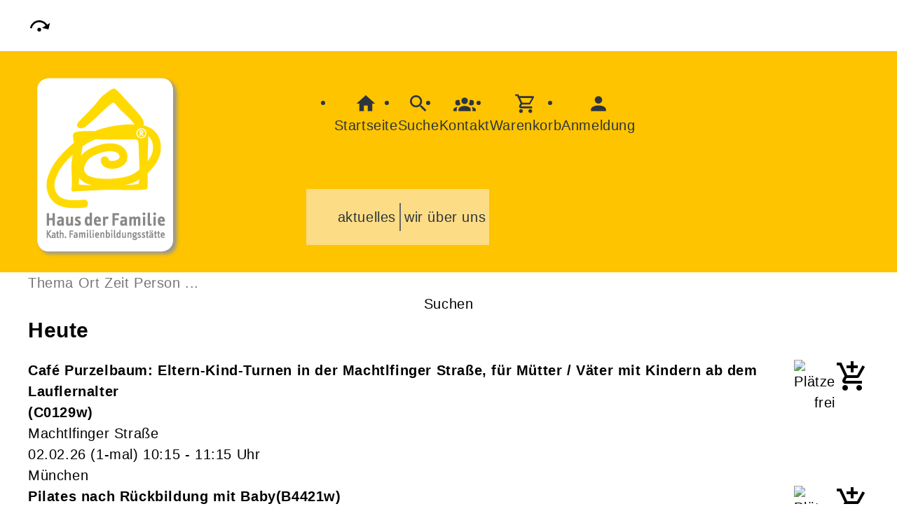

--- FILE ---
content_type: text/html; charset=UTF-8
request_url: https://hausderfamilie.de/Suche/s-ukrain/tagcloud-true
body_size: 11918
content:
<!DOCTYPE html>
		<html lang='de'>
		<head><meta charset="UTF-8"><link rel="preload" as="style" href="/cmx/index.css"><link rel="stylesheet" type="text/css" href="/cmx/index.css?1768983782"><link rel="preload" as="script" href="/cmx/interpreter/js/index.js?511337"><script src="/cmx/interpreter/js/index.js?1768983782"></script><script src="/cmx/interpreter/js/eingabemaske.js?1750921503"></script><script src="/cmx/interpreter/js/Unterschrift.js?1755685853"></script><script>var session_id = "msjldplgdgsrbkt8vemplg6b97";</script><link rel="preload" as="script" href="/cmx/ordner/system/Interaktion/Interaktion.js"><script src="/cmx/ordner/system/Interaktion/Interaktion.js?1750921499"></script><link rel="preload" as="script" href="/cmx/ordner/system/Seitenbesuch/Seitenbesuch.js"><script src="/cmx/ordner/system/Seitenbesuch/Seitenbesuch.js?1750921499"></script><link rel="preload" as="script" href="/cmx/interpreter/js/dropzone.js?1750921503"><script src="/cmx/interpreter/js/dropzone.js?1750921503"></script><script src="/cmx/ordner/system/Hintergrund/Hintergrund.js?1750921498"></script><script src="/cmx/ordner/system/Bild/Bild.js?1750921498"></script><script>var indexfile = "../index.php";</script><script>var cmx_uri_encoded = "L1N1Y2hlL3MtdWtyYWluL3RhZ2Nsb3VkLXRydWU=";</script><script>var login = true;</script><meta content="width=device-width, initial-scale=1.0, user-scalable=yes" name="viewport"><meta name="format-detection" content="telephone=no"><meta name="robots" content="noindex"><meta name="robots" content="nofollow"><script>
			document.documentElement.setAttribute("data-useragent", navigator.userAgent);
			var cmx_cmxpath_absolute = "https://hausderfamilie.de/cmx/";
			var cmx_ = new Object();
			var cmx_cmxpath = "/cmx/";
			</script><link rel="stylesheet" type="text/css" href="/cmx/ordner/stylesheets/flex/basis.css?1768983775"><link rel="stylesheet" type="text/css" href="/cmx/ordner/stylesheets/flex/config_2.css?1753859418"><script src="/cmx/ordner/system/Internetauftritt/Internetauftritt.js?1768983774"></script><script src="/cmx/ordner/system/Suche/Suche.js?1750921499"></script>	 	 
<link rel="canonical" href="https://hausderfamilie.de/Suche" />
<title>Suche</title><style></style></head>
<body  style="" class="Suche" id=""><nav id="barrierefreiheit_leiste"><ul><li><a   title="Navigation überspringen / Zum Seiteninhalt springen"  href="#content"  id="skipNavi" ><span ><svg xmlns="http://www.w3.org/2000/svg" viewBox="0 0 24 24"><path d="M12,14A2,2 0 0,1 14,16A2,2 0 0,1 12,18A2,2 0 0,1 10,16A2,2 0 0,1 12,14M23.46,8.86L21.87,15.75L15,14.16L18.8,11.78C17.39,9.5 14.87,8 12,8C8.05,8 4.77,10.86 4.12,14.63L2.15,14.28C2.96,9.58 7.06,6 12,6C15.58,6 18.73,7.89 20.5,10.72L23.46,8.86Z" /></svg></span><div >hausderfamilie.de</div></a></li></ul></nav><header><div id="header"><a   title="Homepage"  href="/"  id="LogoUndText" ><div id="header_logo"><picture><source srcset="/f/2019/Aug/09/10/FS5d4d2bdc9bd10.png" type="image/jpg"><img  title="Homepage"  style="z-index: 20;" src="/f/2019/Aug/09/10/FS5d4d2bdc9bd10.png" alt="" /></picture></div><div  id="header_text" ></div></a><nav class="burger"><ul><li><a   href="javascript:%20BurgerToggle()" ><span ><svg xmlns="http://www.w3.org/2000/svg" viewBox="0 0 24 24"><title>menu</title><path d="M3,6H21V8H3V6M3,11H21V13H3V11M3,16H21V18H3V16Z" /></svg></span><div  class="label" >Menü</div></a></li></ul></nav><nav id="header_navi"><ul><li class="Startseite"><a   title="Startseite"  href="/" ><span ><svg xmlns="http://www.w3.org/2000/svg" viewBox="0 0 24 24"><path d="M10,20V14H14V20H19V12H22L12,3L2,12H5V20H10Z" /></svg></span><div  class="label" >Startseite</div></a></li><li   class="Suche" ><a   title="Suche"  href="https://hausderfamilie.de/Suche" ><span ><svg xmlns="http://www.w3.org/2000/svg" viewBox="0 0 24 24"><path d="M9.5,3A6.5,6.5 0 0,1 16,9.5C16,11.11 15.41,12.59 14.44,13.73L14.71,14H15.5L20.5,19L19,20.5L14,15.5V14.71L13.73,14.44C12.59,15.41 11.11,16 9.5,16A6.5,6.5 0 0,1 3,9.5A6.5,6.5 0 0,1 9.5,3M9.5,5C7,5 5,7 5,9.5C5,12 7,14 9.5,14C12,14 14,12 14,9.5C14,7 12,5 9.5,5Z" /></svg></span><div  class="label" >Suche</div></a></li><li   class="Kontakt" ><a   title="Kontakt"  href="https://hausderfamilie.de/kontakt" ><span ><svg xmlns="http://www.w3.org/2000/svg" viewBox="0 0 24 24"><path d="M12,5.5A3.5,3.5 0 0,1 15.5,9A3.5,3.5 0 0,1 12,12.5A3.5,3.5 0 0,1 8.5,9A3.5,3.5 0 0,1 12,5.5M5,8C5.56,8 6.08,8.15 6.53,8.42C6.38,9.85 6.8,11.27 7.66,12.38C7.16,13.34 6.16,14 5,14A3,3 0 0,1 2,11A3,3 0 0,1 5,8M19,8A3,3 0 0,1 22,11A3,3 0 0,1 19,14C17.84,14 16.84,13.34 16.34,12.38C17.2,11.27 17.62,9.85 17.47,8.42C17.92,8.15 18.44,8 19,8M5.5,18.25C5.5,16.18 8.41,14.5 12,14.5C15.59,14.5 18.5,16.18 18.5,18.25V20H5.5V18.25M0,20V18.5C0,17.11 1.89,15.94 4.45,15.6C3.86,16.28 3.5,17.22 3.5,18.25V20H0M24,20H20.5V18.25C20.5,17.22 20.14,16.28 19.55,15.6C22.11,15.94 24,17.11 24,18.5V20Z" /></svg></span><div  class="label" >Kontakt</div></a></li><li   class="Warenkorb" ><div class="cmx_ajaxcontainer" id="MerkzettelSchnellansicht"><div class="cmx_ajaxcontainer"><a   title="Warenkorb"  href="https://hausderfamilie.de/kontakt/Merkzettel-true" ><span ><svg xmlns="http://www.w3.org/2000/svg" viewBox="0 0 24 24"><path d="M17,18A2,2 0 0,1 19,20A2,2 0 0,1 17,22C15.89,22 15,21.1 15,20C15,18.89 15.89,18 17,18M1,2H4.27L5.21,4H20A1,1 0 0,1 21,5C21,5.17 20.95,5.34 20.88,5.5L17.3,11.97C16.96,12.58 16.3,13 15.55,13H8.1L7.2,14.63L7.17,14.75A0.25,0.25 0 0,0 7.42,15H19V17H7C5.89,17 5,16.1 5,15C5,14.65 5.09,14.32 5.24,14.04L6.6,11.59L3,4H1V2M7,18A2,2 0 0,1 9,20A2,2 0 0,1 7,22C5.89,22 5,21.1 5,20C5,18.89 5.89,18 7,18M16,11L18.78,6H6.14L8.5,11H16Z" /></svg></span><div  class="label" >Warenkorb</div></a></div></div></li><li class="Login"><a   title="Login"  href="javascript: var r = cmx_load_ajaxuri('https://hausderfamilie.de/index.php?seite=Login&amp;Benutzer=&amp;Kennwort=&amp;as=Suche&cmx_zielbereichsid=content&objektart=Modul','content')"  class="Login" ><span ><svg xmlns="http://www.w3.org/2000/svg" viewBox="0 0 24 24"><path d="M12,4A4,4 0 0,1 16,8A4,4 0 0,1 12,12A4,4 0 0,1 8,8A4,4 0 0,1 12,4M12,14C16.42,14 20,15.79 20,18V20H4V18C4,15.79 7.58,14 12,14Z" /></svg></span><div  class="label" >Anmeldung</div></a></li></ul></nav><nav class="Zusatznavigation Navigation Teaser"><ul  class="Navigation" ><li class="Navigationspunkt Ebene_0 " onmouseenter="event.target.classList.add('hover')" onmouseleave="event.target.classList.remove('hover')"><div class="Navigationsinhalt"><a   title="aktuelles"  href="/Artikel/cmx6528e90567a4f.html" ><span >aktuelles</span></a></div></li><li class="Navigationspunkt Ebene_0 " onmouseenter="event.target.classList.add('hover')" onmouseleave="event.target.classList.remove('hover')"><div class="Navigationsinhalt"><a   title="wir über uns"  href="/Artikel/cmx6528e896b024e.html" ><span >wir über uns</span></a></div></li></ul></nav></div></header><main   id="content" ><div id="suche" class="flexcolumn"><form  enctype="multipart/form-data"  method="get" action="https://hausderfamilie.de/Suche"  id="suchformular" ><fieldset ><input  type="hidden" name="cmxelementid" value="web4e15b88472a73"/><input type="hidden" name="seite" value="Suche"/><input name="Suche" value="1" type="hidden" /><label  for="suchbox"  style="position: absolute;
transform: translateY(-5000px);" >Suche</label><input  placeholder="Thema Ort Zeit Person ..."  id="suchbox"  name="Suchbegriffe" value="" type="text" class="" style="" /><div id="erweitert"><div id="Tageszeiten" class="Tageszeiten flexcolumn"><h2 >Tageszeiten</h2><ul><li   class="enabled" ><input id="Vormittag"  name="Vormittag" class="" type="checkbox" value="1" style=""  checked  /><label  for="Vormittag" >Vormittag</label></li><li   class="enabled" ><input id="Nachmittag"  name="Nachmittag" class="" type="checkbox" value="1" style=""  checked  /><label  for="Nachmittag" >Nachmittag</label></li><li   class="enabled" ><input id="Abend"  name="Abend" class="" type="checkbox" value="1" style=""  checked  /><label  for="Abend" >Abend</label></li></ul></div><div id="Wochentage" class="Wochentage flexcolumn"><h2 >Wochentage</h2><ul><li   class="enabled" ><input onchange="search.ShowResult(event);" id="Montag"  name="Montag" class="" type="checkbox" value="1" style=""  checked  /><label  for="Montag" >Mo</label></li><li   class="enabled" ><input onchange="search.ShowResult(event);" id="Dienstag"  name="Dienstag" class="" type="checkbox" value="1" style=""  checked  /><label  for="Dienstag" >Di</label></li><li   class="enabled" ><input onchange="search.ShowResult(event);" id="Mittwoch"  name="Mittwoch" class="" type="checkbox" value="1" style=""  checked  /><label  for="Mittwoch" >Mi</label></li><li   class="enabled" ><input onchange="search.ShowResult(event);" id="Donnerstag"  name="Donnerstag" class="" type="checkbox" value="1" style=""  checked  /><label  for="Donnerstag" >Do</label></li><li   class="enabled" ><input onchange="search.ShowResult(event);" id="Freitag"  name="Freitag" class="" type="checkbox" value="1" style=""  checked  /><label  for="Freitag" >Fr</label></li><li   class="enabled" ><input onchange="search.ShowResult(event);" id="Samstag"  name="Samstag" class="" type="checkbox" value="1" style=""  checked  /><label  for="Samstag" >Sa</label></li><li   class="enabled" ><input onchange="search.ShowResult(event);" id="Sonntag"  name="Sonntag" class="" type="checkbox" value="1" style=""  checked  /><label  for="Sonntag" >So</label></li></ul></div><details   id="Orte"  class="Orte flexcolumn" ><summary >Ort(e) auswählen</summary><ul class="flexcolumn"><li title="extern" ><input onchange="search.ShowResult(event);" id="ort_cmx691c1b94b1265"  name="Ort_extern" class="" type="checkbox" value="1" style=""  /><label  for="ort_cmx691c1b94b1265" >extern</label></li><li title="Familienzentrum Südpark" ><input onchange="search.ShowResult(event);" id="ort_cmx696e2b03d6cdb"  name="Ort_Familienzentrum_Südpark" class="" type="checkbox" value="1" style=""  /><label  for="ort_cmx696e2b03d6cdb" >Familienzentrum Südpark</label></li><li title="München" ><input onchange="search.ShowResult(event);" id="ort_cmx6759b27b387e5"  name="Ort_München" class="" type="checkbox" value="1" style=""  /><label  for="ort_cmx6759b27b387e5" >München</label></li><li title="ONLINE" ><input onchange="search.ShowResult(event);" id="ort_cmx67fe32f6d9db5"  name="Ort_ONLINE" class="" type="checkbox" value="1" style=""  /><label  for="ort_cmx67fe32f6d9db5" >ONLINE</label></li></ul></details></div><button  onclick="event.target.checked=true;" id="suchbutton"  class="button"  type="submit"  value="Suchen" style="" >Suchen</button><script>
var suchbox = document.getElementById("suchbox");
suchbox.focus();
</script></fieldset></form><div class="ergebnis flexcolumn"><div class="flexcolumn"><h2 >Heute</h2><ul  style="padding: 0px 0px 15px 0px;" ><li   id="cmx68887670aa98c"  class="Veranstaltung Teaser " ><a   title="Café Purzelbaum: 
Eltern-Kind-Turnen in der Machtlfinger Straße,
für Mütter / Väter mit Kindern ab dem Lauflernalter"  href="/Veranstaltung/cmx68887670aa98c.html" ><div class="Inhalt"><picture class="Thumbnail"><source srcset="/cmx/ordner/.cache/images/stylesheets300/300/platzhalter.png" type="image/png"/><img draggable="false"  style="" class="Bild Teaserbild Platzhalter"  src="/cmx/ordner/.cache/images/stylesheets300/300/platzhalter.png" alt="Platzhalterbild"/></picture><div class="VeranstaltungTeaserInhalt"><strong class="Titel flex"><span   class="Name"  style="display: inline;" ><span >Café Purzelbaum: 
Eltern-Kind-Turnen in der Machtlfinger Straße,
für Mütter / Väter mit Kindern ab dem Lauflernalter</span></span><span  class="Nummer" >C0129w</span></strong><div  class="Untertitel" >Machtlfinger Straße</div><div class="Zeit"><span ><span class="Datum">02.02.26</span><span class="AnzahlTermine"> (1-mal) </span> <span class="Uhrzeit"> 10:15 - 11:15 Uhr</span></span></div><div class="Ort"><div >München</div></div><div class="Ampelanzeige"><div  ><span title="Plätze frei" ><picture><source srcset="/cmx/ordner/system/Veranstaltung/Icons/Ampel/Fortschrittsanzeige/status_25.svg" type="image/jpg"><img  style="" class="icon"  src="/cmx/ordner/system/Veranstaltung/Icons/Ampel/Fortschrittsanzeige/status_25.svg" alt="Plätze frei" /></picture></span><div class="Ampeltext"><span >(Plätze frei) </span></div></div></div></div></div></a><div class="merkenInTeaser"><div><div class="cmx_ajaxcontainer" id="merkencmx68887670aa98c"><div class="cmx_ajaxcontainer"><a   href="javascript: var r = cmx_load_ajaxuri('https://hausderfamilie.de/index.php?seite=Merken panel&amp;merken=true&cmx_zielbereichsid=merkencmx68887670aa98c&objektart=Modul','merkencmx68887670aa98c')"  class="Anmeldelink Warenkorblink button" ><svg xmlns="http://www.w3.org/2000/svg" viewBox="0 0 24 24"><title>in den Warenkorb legen</title><path d="M11 9H13V6H16V4H13V1H11V4H8V6H11M7 18C5.9 18 5 18.9 5 20S5.9 22 7 22 9 21.1 9 20 8.1 18 7 18M17 18C15.9 18 15 18.9 15 20S15.9 22 17 22 19 21.1 19 20 18.1 18 17 18M7.2 14.8V14.7L8.1 13H15.5C16.2 13 16.9 12.6 17.2 12L21.1 5L19.4 4L15.5 11H8.5L4.3 2H1V4H3L6.6 11.6L5.2 14C5.1 14.3 5 14.6 5 15C5 16.1 5.9 17 7 17H19V15H7.4C7.3 15 7.2 14.9 7.2 14.8Z" /></svg><span >Veranstaltung in Warenkorb legen</span></a><script>
CookiesDeaktiviertWarnung()
document.addEventListener("DOMContentLoaded", CookiesDeaktiviertWarnung)
</script></div></div></div></div></li><li   id="cmx69662c029956f"  class="Veranstaltung Teaser " ><a   title="Pilates nach Rückbildung mit Baby"  href="/Veranstaltung/cmx69662c029956f.html" ><div class="Inhalt"><picture class="Thumbnail"><source srcset="/cmx/ordner/.cache/images/stylesheets300/300/platzhalter.png" type="image/png"/><img draggable="false"  style="" class="Bild Teaserbild Platzhalter"  src="/cmx/ordner/.cache/images/stylesheets300/300/platzhalter.png" alt="Platzhalterbild"/></picture><div class="VeranstaltungTeaserInhalt"><strong class="Titel flex"><span   class="Name"  style="display: inline;" ><span >Pilates nach Rückbildung mit Baby</span></span><span  class="Nummer" >B4421w</span></strong><div  class="Untertitel" >Elternschule</div><div class="Zeit"><span ><span class="Datum">02.02.26 - 09.03.26</span><span class="AnzahlTermine"> (6-mal) </span> <span class="Uhrzeit"> 12:30 - 13:30 Uhr</span></span></div><div class="Ort"><div >München</div></div><div class="Ampelanzeige"><div  ><span title="Plätze frei" ><picture><source srcset="/cmx/ordner/system/Veranstaltung/Icons/Ampel/Fortschrittsanzeige/status_50.svg" type="image/jpg"><img  style="" class="icon"  src="/cmx/ordner/system/Veranstaltung/Icons/Ampel/Fortschrittsanzeige/status_50.svg" alt="Plätze frei" /></picture></span><div class="Ampeltext"><span >(Plätze frei) </span></div></div></div></div></div></a><div class="merkenInTeaser"><div><div class="cmx_ajaxcontainer" id="merkencmx69662c029956f"><div class="cmx_ajaxcontainer"><a   href="javascript: var r = cmx_load_ajaxuri('https://hausderfamilie.de/index.php?seite=Merken panel&amp;merken=true&cmx_zielbereichsid=merkencmx69662c029956f&objektart=Modul','merkencmx69662c029956f')"  class="Anmeldelink Warenkorblink button" ><svg xmlns="http://www.w3.org/2000/svg" viewBox="0 0 24 24"><title>in den Warenkorb legen</title><path d="M11 9H13V6H16V4H13V1H11V4H8V6H11M7 18C5.9 18 5 18.9 5 20S5.9 22 7 22 9 21.1 9 20 8.1 18 7 18M17 18C15.9 18 15 18.9 15 20S15.9 22 17 22 19 21.1 19 20 18.1 18 17 18M7.2 14.8V14.7L8.1 13H15.5C16.2 13 16.9 12.6 17.2 12L21.1 5L19.4 4L15.5 11H8.5L4.3 2H1V4H3L6.6 11.6L5.2 14C5.1 14.3 5 14.6 5 15C5 16.1 5.9 17 7 17H19V15H7.4C7.3 15 7.2 14.9 7.2 14.8Z" /></svg><span >Veranstaltung in Warenkorb legen</span></a><script>
CookiesDeaktiviertWarnung()
document.addEventListener("DOMContentLoaded", CookiesDeaktiviertWarnung)
</script></div></div></div></div></li></ul><p class="warteliste_umschalten"><a  onclick="cmx_ajaxtoggle('wl2026-02-02')">Veranstaltungen mit Warteliste</a></p><div class="cmx_ajaxcontainer" id="wl2026-02-02"></div><div class="Monat flexcolumn"><h2 >Februar</h2><ul  class="flexcolumn" ><li   id="cmx6979f46b44ab7"  class="Veranstaltung Teaser " ><a   title="Neuhauser Nähtreff"  href="/Veranstaltung/cmx6979f46b44ab7.html" ><div class="Inhalt"><picture class="Thumbnail"><source srcset="/cmx/ordner/.cache/images/stylesheets300/300/platzhalter.png" type="image/png"/><img draggable="false"  style="" class="Bild Teaserbild Platzhalter"  src="/cmx/ordner/.cache/images/stylesheets300/300/platzhalter.png" alt="Platzhalterbild"/></picture><div class="VeranstaltungTeaserInhalt"><strong class="Titel flex"><span   class="Name"  style="display: inline;" ><span >Neuhauser Nähtreff</span></span><span  class="Nummer" >E7261w</span></strong><div  class="Untertitel" >Dantestraße</div><div class="Zeit"><span ><span class="Datum">03.02.26</span><span class="AnzahlTermine"> (1-mal) </span> <span class="Uhrzeit"> 09:30 - 12:00 Uhr</span></span></div><div class="Ort"><div >München</div></div><div class="Ampelanzeige"><div  ><span title="Plätze frei" ><picture><source srcset="/cmx/ordner/system/Veranstaltung/Icons/Ampel/Fortschrittsanzeige/status_0.svg" type="image/jpg"><img  style="" class="icon"  src="/cmx/ordner/system/Veranstaltung/Icons/Ampel/Fortschrittsanzeige/status_0.svg" alt="Plätze frei" /></picture></span><div class="Ampeltext"><span >(Plätze frei) </span></div></div></div></div></div></a><div class="merkenInTeaser"><div><div class="cmx_ajaxcontainer" id="merkencmx6979f46b44ab7"><div class="cmx_ajaxcontainer"><a   href="javascript: var r = cmx_load_ajaxuri('https://hausderfamilie.de/index.php?seite=Merken panel&amp;merken=true&cmx_zielbereichsid=merkencmx6979f46b44ab7&objektart=Modul','merkencmx6979f46b44ab7')"  class="Anmeldelink Warenkorblink button" ><svg xmlns="http://www.w3.org/2000/svg" viewBox="0 0 24 24"><title>in den Warenkorb legen</title><path d="M11 9H13V6H16V4H13V1H11V4H8V6H11M7 18C5.9 18 5 18.9 5 20S5.9 22 7 22 9 21.1 9 20 8.1 18 7 18M17 18C15.9 18 15 18.9 15 20S15.9 22 17 22 19 21.1 19 20 18.1 18 17 18M7.2 14.8V14.7L8.1 13H15.5C16.2 13 16.9 12.6 17.2 12L21.1 5L19.4 4L15.5 11H8.5L4.3 2H1V4H3L6.6 11.6L5.2 14C5.1 14.3 5 14.6 5 15C5 16.1 5.9 17 7 17H19V15H7.4C7.3 15 7.2 14.9 7.2 14.8Z" /></svg><span >Veranstaltung in Warenkorb legen</span></a><script>
CookiesDeaktiviertWarnung()
document.addEventListener("DOMContentLoaded", CookiesDeaktiviertWarnung)
</script></div></div></div></div></li><li   id="cmx67fe3798dc7b8"  class="Veranstaltung Teaser " ><a   title="Stilltreff  - Deutsch und Spanisch"  href="/Veranstaltung/cmx67fe3798dc7b8.html" ><div class="Inhalt"><picture class="Thumbnail"><source srcset="/cmx/ordner/.cache/images/stylesheets300/300/platzhalter.png" type="image/png"/><img draggable="false"  style="" class="Bild Teaserbild Platzhalter"  src="/cmx/ordner/.cache/images/stylesheets300/300/platzhalter.png" alt="Platzhalterbild"/></picture><div class="VeranstaltungTeaserInhalt"><strong class="Titel flex"><span   class="Name"  style="display: inline;" ><span >Stilltreff  - Deutsch und Spanisch</span></span><span  class="Nummer" >B5435wm</span></strong><div  class="Untertitel" >Elternschule</div><div class="Zeit"><span ><span class="Datum">03.02.26</span><span class="AnzahlTermine"> (1-mal) </span> <span class="Uhrzeit"> 10:30 - 12:00 Uhr</span></span></div><div class="Ort"><div >München</div></div><div class="Ampelanzeige"><div  ><span title="Plätze frei" ><picture><source srcset="/cmx/ordner/system/Veranstaltung/Icons/Ampel/Fortschrittsanzeige/status_0.svg" type="image/jpg"><img  style="" class="icon"  src="/cmx/ordner/system/Veranstaltung/Icons/Ampel/Fortschrittsanzeige/status_0.svg" alt="Plätze frei" /></picture></span><div class="Ampeltext"><span >(Plätze frei) </span></div></div></div></div></div></a><div class="merkenInTeaser"><div><div class="cmx_ajaxcontainer" id="merkencmx67fe3798dc7b8"><div class="cmx_ajaxcontainer"><a   href="javascript: var r = cmx_load_ajaxuri('https://hausderfamilie.de/index.php?seite=Merken panel&amp;merken=true&cmx_zielbereichsid=merkencmx67fe3798dc7b8&objektart=Modul','merkencmx67fe3798dc7b8')"  class="Anmeldelink Warenkorblink button" ><svg xmlns="http://www.w3.org/2000/svg" viewBox="0 0 24 24"><title>in den Warenkorb legen</title><path d="M11 9H13V6H16V4H13V1H11V4H8V6H11M7 18C5.9 18 5 18.9 5 20S5.9 22 7 22 9 21.1 9 20 8.1 18 7 18M17 18C15.9 18 15 18.9 15 20S15.9 22 17 22 19 21.1 19 20 18.1 18 17 18M7.2 14.8V14.7L8.1 13H15.5C16.2 13 16.9 12.6 17.2 12L21.1 5L19.4 4L15.5 11H8.5L4.3 2H1V4H3L6.6 11.6L5.2 14C5.1 14.3 5 14.6 5 15C5 16.1 5.9 17 7 17H19V15H7.4C7.3 15 7.2 14.9 7.2 14.8Z" /></svg><span >Veranstaltung in Warenkorb legen</span></a><script>
CookiesDeaktiviertWarnung()
document.addEventListener("DOMContentLoaded", CookiesDeaktiviertWarnung)
</script></div></div></div></div></li><li   id="cmx682dbb25a12c6"  class="Veranstaltung Teaser " ><a   title="RÜBIFLEX – Rückbildung flexibel buchen"  href="/Veranstaltung/cmx682dbb25a12c6.html" ><div class="Inhalt"><picture class="Thumbnail"><source srcset="/cmx/ordner/.cache/images/stylesheets300/300/platzhalter.png" type="image/png"/><img draggable="false"  style="" class="Bild Teaserbild Platzhalter"  src="/cmx/ordner/.cache/images/stylesheets300/300/platzhalter.png" alt="Platzhalterbild"/></picture><div class="VeranstaltungTeaserInhalt"><strong class="Titel flex"><span   class="Name"  style="display: inline;" ><span >RÜBIFLEX – Rückbildung flexibel buchen</span></span><span  class="Nummer" >O6422w</span></strong><div  class="Untertitel" >Elternschule</div><div class="Zeit"><span ><span class="Datum">03.02.26</span><span class="AnzahlTermine"> (1-mal) </span> <span class="Uhrzeit"> 16:30 - 17:30 Uhr</span></span></div><div class="Ort"><div >München</div></div><div class="Ampelanzeige"><div  ><span title="Plätze frei" ><picture><source srcset="/cmx/ordner/system/Veranstaltung/Icons/Ampel/Fortschrittsanzeige/status_0.svg" type="image/jpg"><img  style="" class="icon"  src="/cmx/ordner/system/Veranstaltung/Icons/Ampel/Fortschrittsanzeige/status_0.svg" alt="Plätze frei" /></picture></span><div class="Ampeltext"><span >(Plätze frei) </span></div></div></div></div></div></a><div class="merkenInTeaser"><div><div class="cmx_ajaxcontainer" id="merkencmx682dbb25a12c6"><div class="cmx_ajaxcontainer"><a   href="javascript: var r = cmx_load_ajaxuri('https://hausderfamilie.de/index.php?seite=Merken panel&amp;merken=true&cmx_zielbereichsid=merkencmx682dbb25a12c6&objektart=Modul','merkencmx682dbb25a12c6')"  class="Anmeldelink Warenkorblink button" ><svg xmlns="http://www.w3.org/2000/svg" viewBox="0 0 24 24"><title>in den Warenkorb legen</title><path d="M11 9H13V6H16V4H13V1H11V4H8V6H11M7 18C5.9 18 5 18.9 5 20S5.9 22 7 22 9 21.1 9 20 8.1 18 7 18M17 18C15.9 18 15 18.9 15 20S15.9 22 17 22 19 21.1 19 20 18.1 18 17 18M7.2 14.8V14.7L8.1 13H15.5C16.2 13 16.9 12.6 17.2 12L21.1 5L19.4 4L15.5 11H8.5L4.3 2H1V4H3L6.6 11.6L5.2 14C5.1 14.3 5 14.6 5 15C5 16.1 5.9 17 7 17H19V15H7.4C7.3 15 7.2 14.9 7.2 14.8Z" /></svg><span >Veranstaltung in Warenkorb legen</span></a><script>
CookiesDeaktiviertWarnung()
document.addEventListener("DOMContentLoaded", CookiesDeaktiviertWarnung)
</script></div></div></div></div></li><li   id="cmx688359702894f"  class="Veranstaltung Teaser " ><a   title="Café Kunterbunt,
Familiencafé, mit großzügigem Spielbereich - bitte melden Sie sich an!"  href="/Veranstaltung/cmx688359702894f.html" ><div class="Inhalt"><picture class="Thumbnail"><source srcset="/cmx/ordner/.cache/images/stylesheets300/300/platzhalter.png" type="image/png"/><img draggable="false"  style="" class="Bild Teaserbild Platzhalter"  src="/cmx/ordner/.cache/images/stylesheets300/300/platzhalter.png" alt="Platzhalterbild"/></picture><div class="VeranstaltungTeaserInhalt"><strong class="Titel flex"><span   class="Name"  style="display: inline;" ><span >Café Kunterbunt,
Familiencafé, mit großzügigem Spielbereich - bitte melden Sie sich an!</span></span><span  class="Nummer" >G1121w</span></strong><div  class="Untertitel" >Machtlfinger Straße</div><div class="Zeit"><span ><span class="Datum">04.02.26</span><span class="AnzahlTermine"> (1-mal) </span> <span class="Uhrzeit"> 11:00 - 12:00 Uhr</span></span></div><div class="Ort"><div >München</div></div><div class="Ampelanzeige"><div  ><span title="noch 1 Platz frei" ><picture><source srcset="/cmx/ordner/system/Veranstaltung/Icons/Ampel/Fortschrittsanzeige/status_75.svg" type="image/jpg"><img  style="" class="icon"  src="/cmx/ordner/system/Veranstaltung/Icons/Ampel/Fortschrittsanzeige/status_75.svg" alt="noch 1 Platz frei" /></picture></span><div class="Ampeltext"><span >(noch 1 Platz frei) </span></div></div></div></div></div></a></li><li   id="cmx6939939e8d477"  class="Veranstaltung Teaser " ><a   title="Bewegungsbude für Väter/Mütter mit Kindern ab 2,5 – 4 Jahren"  href="/Veranstaltung/cmx6939939e8d477.html" ><div class="Inhalt"><picture class="Thumbnail"><source srcset="/cmx/ordner/.cache/images/stylesheets300/300/platzhalter.png" type="image/png"/><img draggable="false"  style="" class="Bild Teaserbild Platzhalter"  src="/cmx/ordner/.cache/images/stylesheets300/300/platzhalter.png" alt="Platzhalterbild"/></picture><div class="VeranstaltungTeaserInhalt"><strong class="Titel flex"><span   class="Name"  style="display: inline;" ><span >Bewegungsbude für Väter/Mütter mit Kindern ab 2,5 – 4 Jahren</span></span><span  class="Nummer" >C6231w</span></strong><div  class="Untertitel" >Dantestrasse</div><div class="Zeit"><span ><span class="Datum">04.02.26 - 25.02.26</span><span class="AnzahlTermine"> (4-mal) </span> <span class="Uhrzeit"> 15:30 - 16:30 Uhr</span></span></div><div class="Ort"><div >München</div></div><div class="Ampelanzeige"><div  ><span title="Plätze frei" ><picture><source srcset="/cmx/ordner/system/Veranstaltung/Icons/Ampel/Fortschrittsanzeige/status_50.svg" type="image/jpg"><img  style="" class="icon"  src="/cmx/ordner/system/Veranstaltung/Icons/Ampel/Fortschrittsanzeige/status_50.svg" alt="Plätze frei" /></picture></span><div class="Ampeltext"><span >(Plätze frei) </span></div></div></div></div></div></a><div class="merkenInTeaser"><div><div class="cmx_ajaxcontainer" id="merkencmx6939939e8d477"><div class="cmx_ajaxcontainer"><a   href="javascript: var r = cmx_load_ajaxuri('https://hausderfamilie.de/index.php?seite=Merken panel&amp;merken=true&cmx_zielbereichsid=merkencmx6939939e8d477&objektart=Modul','merkencmx6939939e8d477')"  class="Anmeldelink Warenkorblink button" ><svg xmlns="http://www.w3.org/2000/svg" viewBox="0 0 24 24"><title>in den Warenkorb legen</title><path d="M11 9H13V6H16V4H13V1H11V4H8V6H11M7 18C5.9 18 5 18.9 5 20S5.9 22 7 22 9 21.1 9 20 8.1 18 7 18M17 18C15.9 18 15 18.9 15 20S15.9 22 17 22 19 21.1 19 20 18.1 18 17 18M7.2 14.8V14.7L8.1 13H15.5C16.2 13 16.9 12.6 17.2 12L21.1 5L19.4 4L15.5 11H8.5L4.3 2H1V4H3L6.6 11.6L5.2 14C5.1 14.3 5 14.6 5 15C5 16.1 5.9 17 7 17H19V15H7.4C7.3 15 7.2 14.9 7.2 14.8Z" /></svg><span >Veranstaltung in Warenkorb legen</span></a><script>
CookiesDeaktiviertWarnung()
document.addEventListener("DOMContentLoaded", CookiesDeaktiviertWarnung)
</script></div></div></div></div></li><li   id="cmx69721c41aabf5"  class="Veranstaltung Teaser " ><a   title="feel 1 - für Mütter mit Babys geb. ca. Oktober bis Dezember 2025"  href="/Veranstaltung/cmx69721c41aabf5.html" ><div class="Inhalt"><picture class="Thumbnail"><source srcset="/cmx/ordner/.cache/images/22/Mar/29/11600/600/FS6242d3d82cd58.webp" type="image/webp"/><source srcset="/cmx/ordner/.cache/images/22/Mar/29/11600/600/FS6242d3d82cd58.jpg" type="image/jpeg"/><img draggable="false"  style="" class="Bild Teaserbild "  src="/cmx/ordner/.cache/images/22/Mar/29/11600/600/FS6242d3d82cd58.jpg" alt=""/></picture><div class="VeranstaltungTeaserInhalt"><strong class="Titel flex"><span   class="Name"  style="display: inline;" ><span >feel 1 - für Mütter mit Babys geb. ca. Oktober bis Dezember 2025</span></span><span  class="Nummer" >F1451s</span></strong><div  class="Untertitel" >Elternschule, Klinikum Dritter Orden</div><div class="Zeit"><span ><span class="Datum">06.02.26 - 22.05.26</span><span class="AnzahlTermine"> (12-mal) </span> <span class="Uhrzeit"> 12:00 - 13:30 Uhr</span></span></div><div class="Ort"><div >München</div></div><div class="Ampelanzeige"><div  ><span title="Plätze frei" ><picture><source srcset="/cmx/ordner/system/Veranstaltung/Icons/Ampel/Fortschrittsanzeige/status_25.svg" type="image/jpg"><img  style="" class="icon"  src="/cmx/ordner/system/Veranstaltung/Icons/Ampel/Fortschrittsanzeige/status_25.svg" alt="Plätze frei" /></picture></span><div class="Ampeltext"><span >(Plätze frei) </span></div></div></div></div></div></a><div class="merkenInTeaser"><div><div class="cmx_ajaxcontainer" id="merkencmx69721c41aabf5"><div class="cmx_ajaxcontainer"><a   href="javascript: var r = cmx_load_ajaxuri('https://hausderfamilie.de/index.php?seite=Merken panel&amp;merken=true&cmx_zielbereichsid=merkencmx69721c41aabf5&objektart=Modul','merkencmx69721c41aabf5')"  class="Anmeldelink Warenkorblink button" ><svg xmlns="http://www.w3.org/2000/svg" viewBox="0 0 24 24"><title>in den Warenkorb legen</title><path d="M11 9H13V6H16V4H13V1H11V4H8V6H11M7 18C5.9 18 5 18.9 5 20S5.9 22 7 22 9 21.1 9 20 8.1 18 7 18M17 18C15.9 18 15 18.9 15 20S15.9 22 17 22 19 21.1 19 20 18.1 18 17 18M7.2 14.8V14.7L8.1 13H15.5C16.2 13 16.9 12.6 17.2 12L21.1 5L19.4 4L15.5 11H8.5L4.3 2H1V4H3L6.6 11.6L5.2 14C5.1 14.3 5 14.6 5 15C5 16.1 5.9 17 7 17H19V15H7.4C7.3 15 7.2 14.9 7.2 14.8Z" /></svg><span >Veranstaltung in Warenkorb legen</span></a><script>
CookiesDeaktiviertWarnung()
document.addEventListener("DOMContentLoaded", CookiesDeaktiviertWarnung)
</script></div></div></div></div></li><li   id="cmx68051162c3824"  class="Veranstaltung Teaser " ><a   title="Child birth preparation class for couples"  href="/Veranstaltung/cmx68051162c3824.html" ><div class="Inhalt"><picture class="Thumbnail"><source srcset="/cmx/ordner/.cache/images/stylesheets300/300/platzhalter.png" type="image/png"/><img draggable="false"  style="" class="Bild Teaserbild Platzhalter"  src="/cmx/ordner/.cache/images/stylesheets300/300/platzhalter.png" alt="Platzhalterbild"/></picture><div class="VeranstaltungTeaserInhalt"><strong class="Titel flex"><span   class="Name"  style="display: inline;" ><span >Child birth preparation class for couples</span></span><span  class="Nummer" >A2162wn</span></strong><div  class="Untertitel" >Machtlfinger Straße</div><div class="Zeit"><span ><span class="Datum">06.02.26 - 07.02.26</span><span class="AnzahlTermine"> (2-mal) </span> <span class="Uhrzeit"> 17:00 - 21:00 Uhr</span></span></div><div class="Ort"><div >München</div></div><div class="Ampelanzeige"><div  ><span title="noch 2 Plätze frei" ><picture><source srcset="/cmx/ordner/system/Veranstaltung/Icons/Ampel/Fortschrittsanzeige/status_75.svg" type="image/jpg"><img  style="" class="icon"  src="/cmx/ordner/system/Veranstaltung/Icons/Ampel/Fortschrittsanzeige/status_75.svg" alt="noch 2 Plätze frei" /></picture></span><div class="Ampeltext"><span >(noch 2 Plätze frei) </span></div></div></div></div></div></a><div class="merkenInTeaser"><div><div class="cmx_ajaxcontainer" id="merkencmx68051162c3824"><div class="cmx_ajaxcontainer"><a   href="javascript: var r = cmx_load_ajaxuri('https://hausderfamilie.de/index.php?seite=Merken panel&amp;merken=true&cmx_zielbereichsid=merkencmx68051162c3824&objektart=Modul','merkencmx68051162c3824')"  class="Anmeldelink Warenkorblink button" ><svg xmlns="http://www.w3.org/2000/svg" viewBox="0 0 24 24"><title>in den Warenkorb legen</title><path d="M11 9H13V6H16V4H13V1H11V4H8V6H11M7 18C5.9 18 5 18.9 5 20S5.9 22 7 22 9 21.1 9 20 8.1 18 7 18M17 18C15.9 18 15 18.9 15 20S15.9 22 17 22 19 21.1 19 20 18.1 18 17 18M7.2 14.8V14.7L8.1 13H15.5C16.2 13 16.9 12.6 17.2 12L21.1 5L19.4 4L15.5 11H8.5L4.3 2H1V4H3L6.6 11.6L5.2 14C5.1 14.3 5 14.6 5 15C5 16.1 5.9 17 7 17H19V15H7.4C7.3 15 7.2 14.9 7.2 14.8Z" /></svg><span >Veranstaltung in Warenkorb legen</span></a><script>
CookiesDeaktiviertWarnung()
document.addEventListener("DOMContentLoaded", CookiesDeaktiviertWarnung)
</script></div></div></div></div></li><li   id="cmx6805159193f76"  class="Veranstaltung Teaser " ><a   title="Geburtsvorbereitung für Paare, die ihr 2., 3., ... Kind erwarten - ein Tag nur für uns!"  href="/Veranstaltung/cmx6805159193f76.html" ><div class="Inhalt"><picture class="Thumbnail"><source srcset="/cmx/ordner/.cache/images/stylesheets300/300/platzhalter.png" type="image/png"/><img draggable="false"  style="" class="Bild Teaserbild Platzhalter"  src="/cmx/ordner/.cache/images/stylesheets300/300/platzhalter.png" alt="Platzhalterbild"/></picture><div class="VeranstaltungTeaserInhalt"><strong class="Titel flex"><span   class="Name"  style="display: inline;" ><span >Geburtsvorbereitung für Paare, die ihr 2., 3., ... Kind erwarten - ein Tag nur für uns!</span></span><span  class="Nummer" >A3150w</span></strong><div  class="Untertitel" >Machtlfinger Straße</div><div class="Zeit"><span ><span class="Datum">07.02.26</span><span class="AnzahlTermine"> (1-mal) </span> <span class="Uhrzeit"> 09:00 - 18:00 Uhr</span></span></div><div class="Ort"><div >München</div></div><div class="Ampelanzeige"><div  ><span title="noch 4 Plätze frei" ><picture><source srcset="/cmx/ordner/system/Veranstaltung/Icons/Ampel/Fortschrittsanzeige/status_75.svg" type="image/jpg"><img  style="" class="icon"  src="/cmx/ordner/system/Veranstaltung/Icons/Ampel/Fortschrittsanzeige/status_75.svg" alt="noch 4 Plätze frei" /></picture></span><div class="Ampeltext"><span >(noch 4 Plätze frei) </span></div></div></div></div></div></a><div class="merkenInTeaser"><div><div class="cmx_ajaxcontainer" id="merkencmx6805159193f76"><div class="cmx_ajaxcontainer"><a   href="javascript: var r = cmx_load_ajaxuri('https://hausderfamilie.de/index.php?seite=Merken panel&amp;merken=true&cmx_zielbereichsid=merkencmx6805159193f76&objektart=Modul','merkencmx6805159193f76')"  class="Anmeldelink Warenkorblink button" ><svg xmlns="http://www.w3.org/2000/svg" viewBox="0 0 24 24"><title>in den Warenkorb legen</title><path d="M11 9H13V6H16V4H13V1H11V4H8V6H11M7 18C5.9 18 5 18.9 5 20S5.9 22 7 22 9 21.1 9 20 8.1 18 7 18M17 18C15.9 18 15 18.9 15 20S15.9 22 17 22 19 21.1 19 20 18.1 18 17 18M7.2 14.8V14.7L8.1 13H15.5C16.2 13 16.9 12.6 17.2 12L21.1 5L19.4 4L15.5 11H8.5L4.3 2H1V4H3L6.6 11.6L5.2 14C5.1 14.3 5 14.6 5 15C5 16.1 5.9 17 7 17H19V15H7.4C7.3 15 7.2 14.9 7.2 14.8Z" /></svg><span >Veranstaltung in Warenkorb legen</span></a><script>
CookiesDeaktiviertWarnung()
document.addEventListener("DOMContentLoaded", CookiesDeaktiviertWarnung)
</script></div></div></div></div></li><li   id="cmx696e2b03d6cdb"  class="Veranstaltung Teaser " ><a   title="“Action, Action, Action ...!”
Für Papas mit Kindern zwischen 2 und 4 Jahren"  href="/Veranstaltung/cmx696e2b03d6cdb.html" ><div class="Inhalt"><picture class="Thumbnail"><source srcset="/cmx/ordner/.cache/images/stylesheets300/300/platzhalter.png" type="image/png"/><img draggable="false"  style="" class="Bild Teaserbild Platzhalter"  src="/cmx/ordner/.cache/images/stylesheets300/300/platzhalter.png" alt="Platzhalterbild"/></picture><div class="VeranstaltungTeaserInhalt"><strong class="Titel flex"><span   class="Name"  style="display: inline;" ><span >“Action, Action, Action ...!”
Für Papas mit Kindern zwischen 2 und 4 Jahren</span></span><span  class="Nummer" >X4141s</span></strong><div  class="Untertitel" >Familienzentrum Südpark</div><div class="Zeit"><span ><span class="Datum">07.02.26</span><span class="AnzahlTermine"> (1-mal) </span> <span class="Uhrzeit"> 10:00 - 12:00 Uhr</span></span></div><div class="Ort"><div >Familienzentrum Südpark</div></div><div class="Ampelanzeige"></div></div></div></a></li><li   id="cmx67fcf65551f4b"  class="Veranstaltung Teaser " ><a   title="Geburtsvorbereitung für Frauen, die ihr 2., 3., ... Kind erwarten - ein Tag nur für uns!"  href="/Veranstaltung/cmx67fcf65551f4b.html" ><div class="Inhalt"><picture class="Thumbnail"><source srcset="/cmx/ordner/.cache/images/stylesheets300/300/platzhalter.png" type="image/png"/><img draggable="false"  style="" class="Bild Teaserbild Platzhalter"  src="/cmx/ordner/.cache/images/stylesheets300/300/platzhalter.png" alt="Platzhalterbild"/></picture><div class="VeranstaltungTeaserInhalt"><strong class="Titel flex"><span   class="Name"  style="display: inline;" ><span >Geburtsvorbereitung für Frauen, die ihr 2., 3., ... Kind erwarten - ein Tag nur für uns!</span></span><span  class="Nummer" >A3413w</span></strong><div  class="Untertitel" >Elternschule</div><div class="Zeit"><span ><span class="Datum">07.02.26</span><span class="AnzahlTermine"> (1-mal) </span> <span class="Uhrzeit"> 12:00 - 16:00 Uhr</span></span></div><div class="Ort"><div >München</div></div><div class="Ampelanzeige"><div  ><span title="Plätze frei" ><picture><source srcset="/cmx/ordner/system/Veranstaltung/Icons/Ampel/Fortschrittsanzeige/status_50.svg" type="image/jpg"><img  style="" class="icon"  src="/cmx/ordner/system/Veranstaltung/Icons/Ampel/Fortschrittsanzeige/status_50.svg" alt="Plätze frei" /></picture></span><div class="Ampeltext"><span >(Plätze frei) </span></div></div></div></div></div></a><div class="merkenInTeaser"><div><div class="cmx_ajaxcontainer" id="merkencmx67fcf65551f4b"><div class="cmx_ajaxcontainer"><a   href="javascript: var r = cmx_load_ajaxuri('https://hausderfamilie.de/index.php?seite=Merken panel&amp;merken=true&cmx_zielbereichsid=merkencmx67fcf65551f4b&objektart=Modul','merkencmx67fcf65551f4b')"  class="Anmeldelink Warenkorblink button" ><svg xmlns="http://www.w3.org/2000/svg" viewBox="0 0 24 24"><title>in den Warenkorb legen</title><path d="M11 9H13V6H16V4H13V1H11V4H8V6H11M7 18C5.9 18 5 18.9 5 20S5.9 22 7 22 9 21.1 9 20 8.1 18 7 18M17 18C15.9 18 15 18.9 15 20S15.9 22 17 22 19 21.1 19 20 18.1 18 17 18M7.2 14.8V14.7L8.1 13H15.5C16.2 13 16.9 12.6 17.2 12L21.1 5L19.4 4L15.5 11H8.5L4.3 2H1V4H3L6.6 11.6L5.2 14C5.1 14.3 5 14.6 5 15C5 16.1 5.9 17 7 17H19V15H7.4C7.3 15 7.2 14.9 7.2 14.8Z" /></svg><span >Veranstaltung in Warenkorb legen</span></a><script>
CookiesDeaktiviertWarnung()
document.addEventListener("DOMContentLoaded", CookiesDeaktiviertWarnung)
</script></div></div></div></div></li><li   id="cmx6806216e0f09b"  class="Veranstaltung Teaser " ><a   title="offener Stilltreff - Stillsprechstunde"  href="/Veranstaltung/cmx6806216e0f09b.html" ><div class="Inhalt"><picture class="Thumbnail"><source srcset="/cmx/ordner/.cache/images/stylesheets300/300/platzhalter.png" type="image/png"/><img draggable="false"  style="" class="Bild Teaserbild Platzhalter"  src="/cmx/ordner/.cache/images/stylesheets300/300/platzhalter.png" alt="Platzhalterbild"/></picture><div class="VeranstaltungTeaserInhalt"><strong class="Titel flex"><span   class="Name"  style="display: inline;" ><span >offener Stilltreff - Stillsprechstunde</span></span><span  class="Nummer" >B5142w</span></strong><div  class="Untertitel" >Machtlfinger Straße</div><div class="Zeit"><span ><span class="Datum">09.02.26</span><span class="AnzahlTermine"> (1-mal) </span> <span class="Uhrzeit"> 09:30 - 11:00 Uhr</span></span></div><div class="Ort"><div >München</div></div><div class="Ampelanzeige"><div  ><span title="Plätze frei" ><picture><source srcset="/cmx/ordner/system/Veranstaltung/Icons/Ampel/Fortschrittsanzeige/status_0.svg" type="image/jpg"><img  style="" class="icon"  src="/cmx/ordner/system/Veranstaltung/Icons/Ampel/Fortschrittsanzeige/status_0.svg" alt="Plätze frei" /></picture></span><div class="Ampeltext"><span >(Plätze frei) </span></div></div></div></div></div></a><div class="merkenInTeaser"><div><div class="cmx_ajaxcontainer" id="merkencmx6806216e0f09b"><div class="cmx_ajaxcontainer"><a   href="javascript: var r = cmx_load_ajaxuri('https://hausderfamilie.de/index.php?seite=Merken panel&amp;merken=true&cmx_zielbereichsid=merkencmx6806216e0f09b&objektart=Modul','merkencmx6806216e0f09b')"  class="Anmeldelink Warenkorblink button" ><svg xmlns="http://www.w3.org/2000/svg" viewBox="0 0 24 24"><title>in den Warenkorb legen</title><path d="M11 9H13V6H16V4H13V1H11V4H8V6H11M7 18C5.9 18 5 18.9 5 20S5.9 22 7 22 9 21.1 9 20 8.1 18 7 18M17 18C15.9 18 15 18.9 15 20S15.9 22 17 22 19 21.1 19 20 18.1 18 17 18M7.2 14.8V14.7L8.1 13H15.5C16.2 13 16.9 12.6 17.2 12L21.1 5L19.4 4L15.5 11H8.5L4.3 2H1V4H3L6.6 11.6L5.2 14C5.1 14.3 5 14.6 5 15C5 16.1 5.9 17 7 17H19V15H7.4C7.3 15 7.2 14.9 7.2 14.8Z" /></svg><span >Veranstaltung in Warenkorb legen</span></a><script>
CookiesDeaktiviertWarnung()
document.addEventListener("DOMContentLoaded", CookiesDeaktiviertWarnung)
</script></div></div></div></div></li><li   id="cmx686e3b25708b9"  class="Veranstaltung Teaser " ><a   title="feel 2 - für Väter / Mütter mit Kindern ab ca. 6 Monaten"  href="/Veranstaltung/cmx686e3b25708b9.html" ><div class="Inhalt"><picture class="Thumbnail"><source srcset="/cmx/ordner/.cache/images/22/May/23/12600/600/FS628b66bad67fd.webp" type="image/webp"/><source srcset="/cmx/ordner/.cache/images/22/May/23/12600/600/FS628b66bad67fd.jpg" type="image/jpeg"/><img draggable="false"  style="" class="Bild Teaserbild "  src="/cmx/ordner/.cache/images/22/May/23/12600/600/FS628b66bad67fd.jpg" alt=""/></picture><div class="VeranstaltungTeaserInhalt"><strong class="Titel flex"><span   class="Name"  style="display: inline;" ><span >feel 2 - für Väter / Mütter mit Kindern ab ca. 6 Monaten</span></span><span  class="Nummer" >F2342w</span></strong><div  class="Untertitel" >Pfarrei St. Sylvester/Schwabing</div><div class="Zeit"><span ><span class="Datum">09.02.26 - 23.03.26</span><span class="AnzahlTermine"> (6-mal) </span> <span class="Uhrzeit"> 16:00 - 17:15 Uhr</span></span></div><div class="Ort"><div >München</div></div><div class="Ampelanzeige"><div  ><span title="Plätze frei" ><picture><source srcset="/cmx/ordner/system/Veranstaltung/Icons/Ampel/Fortschrittsanzeige/status_0.svg" type="image/jpg"><img  style="" class="icon"  src="/cmx/ordner/system/Veranstaltung/Icons/Ampel/Fortschrittsanzeige/status_0.svg" alt="Plätze frei" /></picture></span><div class="Ampeltext"><span >(Plätze frei) </span></div></div></div></div></div></a><div class="merkenInTeaser"><div><div class="cmx_ajaxcontainer" id="merkencmx686e3b25708b9"><div class="cmx_ajaxcontainer"><a   href="javascript: var r = cmx_load_ajaxuri('https://hausderfamilie.de/index.php?seite=Merken panel&amp;merken=true&cmx_zielbereichsid=merkencmx686e3b25708b9&objektart=Modul','merkencmx686e3b25708b9')"  class="Anmeldelink Warenkorblink button" ><svg xmlns="http://www.w3.org/2000/svg" viewBox="0 0 24 24"><title>in den Warenkorb legen</title><path d="M11 9H13V6H16V4H13V1H11V4H8V6H11M7 18C5.9 18 5 18.9 5 20S5.9 22 7 22 9 21.1 9 20 8.1 18 7 18M17 18C15.9 18 15 18.9 15 20S15.9 22 17 22 19 21.1 19 20 18.1 18 17 18M7.2 14.8V14.7L8.1 13H15.5C16.2 13 16.9 12.6 17.2 12L21.1 5L19.4 4L15.5 11H8.5L4.3 2H1V4H3L6.6 11.6L5.2 14C5.1 14.3 5 14.6 5 15C5 16.1 5.9 17 7 17H19V15H7.4C7.3 15 7.2 14.9 7.2 14.8Z" /></svg><span >Veranstaltung in Warenkorb legen</span></a><script>
CookiesDeaktiviertWarnung()
document.addEventListener("DOMContentLoaded", CookiesDeaktiviertWarnung)
</script></div></div></div></div></li><li   id="cmx6979f49d7fb8f"  class="Veranstaltung Teaser " ><a   title="Neuhauser Nähtreff"  href="/Veranstaltung/cmx6979f49d7fb8f.html" ><div class="Inhalt"><picture class="Thumbnail"><source srcset="/cmx/ordner/.cache/images/stylesheets300/300/platzhalter.png" type="image/png"/><img draggable="false"  style="" class="Bild Teaserbild Platzhalter"  src="/cmx/ordner/.cache/images/stylesheets300/300/platzhalter.png" alt="Platzhalterbild"/></picture><div class="VeranstaltungTeaserInhalt"><strong class="Titel flex"><span   class="Name"  style="display: inline;" ><span >Neuhauser Nähtreff</span></span><span  class="Nummer" >E7262w</span></strong><div  class="Untertitel" >Dantestraße</div><div class="Zeit"><span ><span class="Datum">10.02.26</span><span class="AnzahlTermine"> (1-mal) </span> <span class="Uhrzeit"> 09:30 - 12:00 Uhr</span></span></div><div class="Ort"><div >München</div></div><div class="Ampelanzeige"><div  ><span title="Plätze frei" ><picture><source srcset="/cmx/ordner/system/Veranstaltung/Icons/Ampel/Fortschrittsanzeige/status_0.svg" type="image/jpg"><img  style="" class="icon"  src="/cmx/ordner/system/Veranstaltung/Icons/Ampel/Fortschrittsanzeige/status_0.svg" alt="Plätze frei" /></picture></span><div class="Ampeltext"><span >(Plätze frei) </span></div></div></div></div></div></a><div class="merkenInTeaser"><div><div class="cmx_ajaxcontainer" id="merkencmx6979f49d7fb8f"><div class="cmx_ajaxcontainer"><a   href="javascript: var r = cmx_load_ajaxuri('https://hausderfamilie.de/index.php?seite=Merken panel&amp;merken=true&cmx_zielbereichsid=merkencmx6979f49d7fb8f&objektart=Modul','merkencmx6979f49d7fb8f')"  class="Anmeldelink Warenkorblink button" ><svg xmlns="http://www.w3.org/2000/svg" viewBox="0 0 24 24"><title>in den Warenkorb legen</title><path d="M11 9H13V6H16V4H13V1H11V4H8V6H11M7 18C5.9 18 5 18.9 5 20S5.9 22 7 22 9 21.1 9 20 8.1 18 7 18M17 18C15.9 18 15 18.9 15 20S15.9 22 17 22 19 21.1 19 20 18.1 18 17 18M7.2 14.8V14.7L8.1 13H15.5C16.2 13 16.9 12.6 17.2 12L21.1 5L19.4 4L15.5 11H8.5L4.3 2H1V4H3L6.6 11.6L5.2 14C5.1 14.3 5 14.6 5 15C5 16.1 5.9 17 7 17H19V15H7.4C7.3 15 7.2 14.9 7.2 14.8Z" /></svg><span >Veranstaltung in Warenkorb legen</span></a><script>
CookiesDeaktiviertWarnung()
document.addEventListener("DOMContentLoaded", CookiesDeaktiviertWarnung)
</script></div></div></div></div></li><li   id="cmx67fe37594a917"  class="Veranstaltung Teaser " ><a   title="Stilltreff  - Deutsch und Spanisch"  href="/Veranstaltung/cmx67fe37594a917.html" ><div class="Inhalt"><picture class="Thumbnail"><source srcset="/cmx/ordner/.cache/images/stylesheets300/300/platzhalter.png" type="image/png"/><img draggable="false"  style="" class="Bild Teaserbild Platzhalter"  src="/cmx/ordner/.cache/images/stylesheets300/300/platzhalter.png" alt="Platzhalterbild"/></picture><div class="VeranstaltungTeaserInhalt"><strong class="Titel flex"><span   class="Name"  style="display: inline;" ><span >Stilltreff  - Deutsch und Spanisch</span></span><span  class="Nummer" >B5436wm</span></strong><div  class="Untertitel" >Elternschule</div><div class="Zeit"><span ><span class="Datum">10.02.26</span><span class="AnzahlTermine"> (1-mal) </span> <span class="Uhrzeit"> 10:30 - 12:00 Uhr</span></span></div><div class="Ort"><div >München</div></div><div class="Ampelanzeige"><div  ><span title="Plätze frei" ><picture><source srcset="/cmx/ordner/system/Veranstaltung/Icons/Ampel/Fortschrittsanzeige/status_0.svg" type="image/jpg"><img  style="" class="icon"  src="/cmx/ordner/system/Veranstaltung/Icons/Ampel/Fortschrittsanzeige/status_0.svg" alt="Plätze frei" /></picture></span><div class="Ampeltext"><span >(Plätze frei) </span></div></div></div></div></div></a><div class="merkenInTeaser"><div><div class="cmx_ajaxcontainer" id="merkencmx67fe37594a917"><div class="cmx_ajaxcontainer"><a   href="javascript: var r = cmx_load_ajaxuri('https://hausderfamilie.de/index.php?seite=Merken panel&amp;merken=true&cmx_zielbereichsid=merkencmx67fe37594a917&objektart=Modul','merkencmx67fe37594a917')"  class="Anmeldelink Warenkorblink button" ><svg xmlns="http://www.w3.org/2000/svg" viewBox="0 0 24 24"><title>in den Warenkorb legen</title><path d="M11 9H13V6H16V4H13V1H11V4H8V6H11M7 18C5.9 18 5 18.9 5 20S5.9 22 7 22 9 21.1 9 20 8.1 18 7 18M17 18C15.9 18 15 18.9 15 20S15.9 22 17 22 19 21.1 19 20 18.1 18 17 18M7.2 14.8V14.7L8.1 13H15.5C16.2 13 16.9 12.6 17.2 12L21.1 5L19.4 4L15.5 11H8.5L4.3 2H1V4H3L6.6 11.6L5.2 14C5.1 14.3 5 14.6 5 15C5 16.1 5.9 17 7 17H19V15H7.4C7.3 15 7.2 14.9 7.2 14.8Z" /></svg><span >Veranstaltung in Warenkorb legen</span></a><script>
CookiesDeaktiviertWarnung()
document.addEventListener("DOMContentLoaded", CookiesDeaktiviertWarnung)
</script></div></div></div></div></li><li   id="cmx682dbb4c465eb"  class="Veranstaltung Teaser " ><a   title="RÜBIFLEX – Rückbildung flexibel buchen"  href="/Veranstaltung/cmx682dbb4c465eb.html" ><div class="Inhalt"><picture class="Thumbnail"><source srcset="/cmx/ordner/.cache/images/stylesheets300/300/platzhalter.png" type="image/png"/><img draggable="false"  style="" class="Bild Teaserbild Platzhalter"  src="/cmx/ordner/.cache/images/stylesheets300/300/platzhalter.png" alt="Platzhalterbild"/></picture><div class="VeranstaltungTeaserInhalt"><strong class="Titel flex"><span   class="Name"  style="display: inline;" ><span >RÜBIFLEX – Rückbildung flexibel buchen</span></span><span  class="Nummer" >O6423w</span></strong><div  class="Untertitel" >Elternschule</div><div class="Zeit"><span ><span class="Datum">10.02.26</span><span class="AnzahlTermine"> (1-mal) </span> <span class="Uhrzeit"> 16:30 - 17:30 Uhr</span></span></div><div class="Ort"><div >München</div></div><div class="Ampelanzeige"><div  ><span title="Plätze frei" ><picture><source srcset="/cmx/ordner/system/Veranstaltung/Icons/Ampel/Fortschrittsanzeige/status_0.svg" type="image/jpg"><img  style="" class="icon"  src="/cmx/ordner/system/Veranstaltung/Icons/Ampel/Fortschrittsanzeige/status_0.svg" alt="Plätze frei" /></picture></span><div class="Ampeltext"><span >(Plätze frei) </span></div></div></div></div></div></a><div class="merkenInTeaser"><div><div class="cmx_ajaxcontainer" id="merkencmx682dbb4c465eb"><div class="cmx_ajaxcontainer"><a   href="javascript: var r = cmx_load_ajaxuri('https://hausderfamilie.de/index.php?seite=Merken panel&amp;merken=true&cmx_zielbereichsid=merkencmx682dbb4c465eb&objektart=Modul','merkencmx682dbb4c465eb')"  class="Anmeldelink Warenkorblink button" ><svg xmlns="http://www.w3.org/2000/svg" viewBox="0 0 24 24"><title>in den Warenkorb legen</title><path d="M11 9H13V6H16V4H13V1H11V4H8V6H11M7 18C5.9 18 5 18.9 5 20S5.9 22 7 22 9 21.1 9 20 8.1 18 7 18M17 18C15.9 18 15 18.9 15 20S15.9 22 17 22 19 21.1 19 20 18.1 18 17 18M7.2 14.8V14.7L8.1 13H15.5C16.2 13 16.9 12.6 17.2 12L21.1 5L19.4 4L15.5 11H8.5L4.3 2H1V4H3L6.6 11.6L5.2 14C5.1 14.3 5 14.6 5 15C5 16.1 5.9 17 7 17H19V15H7.4C7.3 15 7.2 14.9 7.2 14.8Z" /></svg><span >Veranstaltung in Warenkorb legen</span></a><script>
CookiesDeaktiviertWarnung()
document.addEventListener("DOMContentLoaded", CookiesDeaktiviertWarnung)
</script></div></div></div></div></li><li   id="cmx6808b63625a8a"  class="Veranstaltung Teaser " ><a   title="Schnelle Hilfe für ratlose Eltern!
Psychologische Elternsprechstunde"  href="/Veranstaltung/cmx6808b63625a8a.html" ><div class="Inhalt"><picture class="Thumbnail"><source srcset="/cmx/ordner/.cache/images/stylesheets300/300/platzhalter.png" type="image/png"/><img draggable="false"  style="" class="Bild Teaserbild Platzhalter"  src="/cmx/ordner/.cache/images/stylesheets300/300/platzhalter.png" alt="Platzhalterbild"/></picture><div class="VeranstaltungTeaserInhalt"><strong class="Titel flex"><span   class="Name"  style="display: inline;" ><span >Schnelle Hilfe für ratlose Eltern!
Psychologische Elternsprechstunde</span></span><span  class="Nummer" >T4106w</span></strong><div  class="Untertitel" >Schertlinstraße 4</div><div class="Zeit"><span ><span class="Datum">11.02.26</span><span class="AnzahlTermine"> (1-mal) </span> <span class="Uhrzeit"> 09:00 - 10:00 Uhr</span></span></div><div class="Ort"><div >München</div></div><div class="Ampelanzeige"><div  ><span title="Plätze frei" ><picture><source srcset="/cmx/ordner/system/Veranstaltung/Icons/Ampel/Fortschrittsanzeige/status_0.svg" type="image/jpg"><img  style="" class="icon"  src="/cmx/ordner/system/Veranstaltung/Icons/Ampel/Fortschrittsanzeige/status_0.svg" alt="Plätze frei" /></picture></span><div class="Ampeltext"><span >(Plätze frei) </span></div></div></div></div></div></a><div class="merkenInTeaser"><div><div class="cmx_ajaxcontainer" id="merkencmx6808b63625a8a"><div class="cmx_ajaxcontainer"><a   href="javascript: var r = cmx_load_ajaxuri('https://hausderfamilie.de/index.php?seite=Merken panel&amp;merken=true&cmx_zielbereichsid=merkencmx6808b63625a8a&objektart=Modul','merkencmx6808b63625a8a')"  class="Anmeldelink Warenkorblink button" ><svg xmlns="http://www.w3.org/2000/svg" viewBox="0 0 24 24"><title>in den Warenkorb legen</title><path d="M11 9H13V6H16V4H13V1H11V4H8V6H11M7 18C5.9 18 5 18.9 5 20S5.9 22 7 22 9 21.1 9 20 8.1 18 7 18M17 18C15.9 18 15 18.9 15 20S15.9 22 17 22 19 21.1 19 20 18.1 18 17 18M7.2 14.8V14.7L8.1 13H15.5C16.2 13 16.9 12.6 17.2 12L21.1 5L19.4 4L15.5 11H8.5L4.3 2H1V4H3L6.6 11.6L5.2 14C5.1 14.3 5 14.6 5 15C5 16.1 5.9 17 7 17H19V15H7.4C7.3 15 7.2 14.9 7.2 14.8Z" /></svg><span >Veranstaltung in Warenkorb legen</span></a><script>
CookiesDeaktiviertWarnung()
document.addEventListener("DOMContentLoaded", CookiesDeaktiviertWarnung)
</script></div></div></div></div></li><li   id="cmx6883597235bf1"  class="Veranstaltung Teaser " ><a   title="Café Kunterbunt,
Familiencafé, mit großzügigem Spielbereich - bitte melden Sie sich an!"  href="/Veranstaltung/cmx6883597235bf1.html" ><div class="Inhalt"><picture class="Thumbnail"><source srcset="/cmx/ordner/.cache/images/stylesheets300/300/platzhalter.png" type="image/png"/><img draggable="false"  style="" class="Bild Teaserbild Platzhalter"  src="/cmx/ordner/.cache/images/stylesheets300/300/platzhalter.png" alt="Platzhalterbild"/></picture><div class="VeranstaltungTeaserInhalt"><strong class="Titel flex"><span   class="Name"  style="display: inline;" ><span >Café Kunterbunt,
Familiencafé, mit großzügigem Spielbereich - bitte melden Sie sich an!</span></span><span  class="Nummer" >G1122w</span></strong><div  class="Untertitel" >Machtlfinger Straße</div><div class="Zeit"><span ><span class="Datum">11.02.26</span><span class="AnzahlTermine"> (1-mal) </span> <span class="Uhrzeit"> 11:00 - 12:00 Uhr</span></span></div><div class="Ort"><div >München</div></div><div class="Ampelanzeige"><div  ><span title="Plätze frei" ><picture><source srcset="/cmx/ordner/system/Veranstaltung/Icons/Ampel/Fortschrittsanzeige/status_25.svg" type="image/jpg"><img  style="" class="icon"  src="/cmx/ordner/system/Veranstaltung/Icons/Ampel/Fortschrittsanzeige/status_25.svg" alt="Plätze frei" /></picture></span><div class="Ampeltext"><span >(Plätze frei) </span></div></div></div></div></div></a></li><li   id="cmx68060b7223acd"  class="Veranstaltung Teaser " ><a   title="Stillvorbereitung"  href="/Veranstaltung/cmx68060b7223acd.html" ><div class="Inhalt"><picture class="Thumbnail"><source srcset="/cmx/ordner/.cache/images/stylesheets300/300/platzhalter.png" type="image/png"/><img draggable="false"  style="" class="Bild Teaserbild Platzhalter"  src="/cmx/ordner/.cache/images/stylesheets300/300/platzhalter.png" alt="Platzhalterbild"/></picture><div class="VeranstaltungTeaserInhalt"><strong class="Titel flex"><span   class="Name"  style="display: inline;" ><span >Stillvorbereitung</span></span><span  class="Nummer" >A8112w</span></strong><div  class="Untertitel" >Machtlfinger Straße</div><div class="Zeit"><span ><span class="Datum">11.02.26</span><span class="AnzahlTermine"> (1-mal) </span> <span class="Uhrzeit"> 17:00 - 19:00 Uhr</span></span></div><div class="Ort"><div >München</div></div><div class="Ampelanzeige"><div  ><span title="Plätze frei" ><picture><source srcset="/cmx/ordner/system/Veranstaltung/Icons/Ampel/Fortschrittsanzeige/status_25.svg" type="image/jpg"><img  style="" class="icon"  src="/cmx/ordner/system/Veranstaltung/Icons/Ampel/Fortschrittsanzeige/status_25.svg" alt="Plätze frei" /></picture></span><div class="Ampeltext"><span >(Plätze frei) </span></div></div></div></div></div></a><div class="merkenInTeaser"><div><div class="cmx_ajaxcontainer" id="merkencmx68060b7223acd"><div class="cmx_ajaxcontainer"><a   href="javascript: var r = cmx_load_ajaxuri('https://hausderfamilie.de/index.php?seite=Merken panel&amp;merken=true&cmx_zielbereichsid=merkencmx68060b7223acd&objektart=Modul','merkencmx68060b7223acd')"  class="Anmeldelink Warenkorblink button" ><svg xmlns="http://www.w3.org/2000/svg" viewBox="0 0 24 24"><title>in den Warenkorb legen</title><path d="M11 9H13V6H16V4H13V1H11V4H8V6H11M7 18C5.9 18 5 18.9 5 20S5.9 22 7 22 9 21.1 9 20 8.1 18 7 18M17 18C15.9 18 15 18.9 15 20S15.9 22 17 22 19 21.1 19 20 18.1 18 17 18M7.2 14.8V14.7L8.1 13H15.5C16.2 13 16.9 12.6 17.2 12L21.1 5L19.4 4L15.5 11H8.5L4.3 2H1V4H3L6.6 11.6L5.2 14C5.1 14.3 5 14.6 5 15C5 16.1 5.9 17 7 17H19V15H7.4C7.3 15 7.2 14.9 7.2 14.8Z" /></svg><span >Veranstaltung in Warenkorb legen</span></a><script>
CookiesDeaktiviertWarnung()
document.addEventListener("DOMContentLoaded", CookiesDeaktiviertWarnung)
</script></div></div></div></div></li><li   id="cmx68077ebf8dc5e"  class="Veranstaltung Teaser " ><a   title="Themenabend
Halt geben und Grenzen setzen: 
Bedürfnisorientiert erziehen ab dem Kleinkindalter"  href="/Veranstaltung/cmx68077ebf8dc5e.html" ><div class="Inhalt"><picture class="Thumbnail"><source srcset="/cmx/ordner/.cache/images/stylesheets300/300/platzhalter.png" type="image/png"/><img draggable="false"  style="" class="Bild Teaserbild Platzhalter"  src="/cmx/ordner/.cache/images/stylesheets300/300/platzhalter.png" alt="Platzhalterbild"/></picture><div class="VeranstaltungTeaserInhalt"><strong class="Titel flex"><span   class="Name"  style="display: inline;" ><span >Themenabend
Halt geben und Grenzen setzen: 
Bedürfnisorientiert erziehen ab dem Kleinkindalter</span></span><span  class="Nummer" >E1147wd</span></strong><div  class="Untertitel" >ONLINE</div><div class="Zeit"><span ><span class="Datum">11.02.26</span><span class="AnzahlTermine"> (1-mal) </span> <span class="Uhrzeit"> 19:30 - 21:30 Uhr</span></span></div><div class="Ort"><div >ONLINE</div></div><div class="Ampelanzeige"><div  ><span title="Plätze frei" ><picture><source srcset="/cmx/ordner/system/Veranstaltung/Icons/Ampel/Fortschrittsanzeige/status_25.svg" type="image/jpg"><img  style="" class="icon"  src="/cmx/ordner/system/Veranstaltung/Icons/Ampel/Fortschrittsanzeige/status_25.svg" alt="Plätze frei" /></picture></span><div class="Ampeltext"><span >(Plätze frei) </span></div></div></div></div></div></a><div class="merkenInTeaser"><div><div class="cmx_ajaxcontainer" id="merkencmx68077ebf8dc5e"><div class="cmx_ajaxcontainer"><a   href="javascript: var r = cmx_load_ajaxuri('https://hausderfamilie.de/index.php?seite=Merken panel&amp;merken=true&cmx_zielbereichsid=merkencmx68077ebf8dc5e&objektart=Modul','merkencmx68077ebf8dc5e')"  class="Anmeldelink Warenkorblink button" ><svg xmlns="http://www.w3.org/2000/svg" viewBox="0 0 24 24"><title>in den Warenkorb legen</title><path d="M11 9H13V6H16V4H13V1H11V4H8V6H11M7 18C5.9 18 5 18.9 5 20S5.9 22 7 22 9 21.1 9 20 8.1 18 7 18M17 18C15.9 18 15 18.9 15 20S15.9 22 17 22 19 21.1 19 20 18.1 18 17 18M7.2 14.8V14.7L8.1 13H15.5C16.2 13 16.9 12.6 17.2 12L21.1 5L19.4 4L15.5 11H8.5L4.3 2H1V4H3L6.6 11.6L5.2 14C5.1 14.3 5 14.6 5 15C5 16.1 5.9 17 7 17H19V15H7.4C7.3 15 7.2 14.9 7.2 14.8Z" /></svg><span >Veranstaltung in Warenkorb legen</span></a><script>
CookiesDeaktiviertWarnung()
document.addEventListener("DOMContentLoaded", CookiesDeaktiviertWarnung)
</script></div></div></div></div></li><li   id="cmx67fe1e17119d4"  class="Veranstaltung Teaser " ><a   title="Beckenboden intensiv"  href="/Veranstaltung/cmx67fe1e17119d4.html" ><div class="Inhalt"><picture class="Thumbnail"><source srcset="/cmx/ordner/.cache/images/stylesheets300/300/platzhalter.png" type="image/png"/><img draggable="false"  style="" class="Bild Teaserbild Platzhalter"  src="/cmx/ordner/.cache/images/stylesheets300/300/platzhalter.png" alt="Platzhalterbild"/></picture><div class="VeranstaltungTeaserInhalt"><strong class="Titel flex"><span   class="Name"  style="display: inline;" ><span >Beckenboden intensiv</span></span><span  class="Nummer" >E4452w</span></strong><div  class="Untertitel" >Elternschule</div><div class="Zeit"><span ><span class="Datum">12.02.26 - 26.02.26</span><span class="AnzahlTermine"> (3-mal) </span> <span class="Uhrzeit"> 18:00 - 19:45 Uhr</span></span></div><div class="Ort"><div >München</div></div><div class="Ampelanzeige"><div  ><span title="Plätze frei" ><picture><source srcset="/cmx/ordner/system/Veranstaltung/Icons/Ampel/Fortschrittsanzeige/status_50.svg" type="image/jpg"><img  style="" class="icon"  src="/cmx/ordner/system/Veranstaltung/Icons/Ampel/Fortschrittsanzeige/status_50.svg" alt="Plätze frei" /></picture></span><div class="Ampeltext"><span >(Plätze frei) </span></div></div></div></div></div></a><div class="merkenInTeaser"><div><div class="cmx_ajaxcontainer" id="merkencmx67fe1e17119d4"><div class="cmx_ajaxcontainer"><a   href="javascript: var r = cmx_load_ajaxuri('https://hausderfamilie.de/index.php?seite=Merken panel&amp;merken=true&cmx_zielbereichsid=merkencmx67fe1e17119d4&objektart=Modul','merkencmx67fe1e17119d4')"  class="Anmeldelink Warenkorblink button" ><svg xmlns="http://www.w3.org/2000/svg" viewBox="0 0 24 24"><title>in den Warenkorb legen</title><path d="M11 9H13V6H16V4H13V1H11V4H8V6H11M7 18C5.9 18 5 18.9 5 20S5.9 22 7 22 9 21.1 9 20 8.1 18 7 18M17 18C15.9 18 15 18.9 15 20S15.9 22 17 22 19 21.1 19 20 18.1 18 17 18M7.2 14.8V14.7L8.1 13H15.5C16.2 13 16.9 12.6 17.2 12L21.1 5L19.4 4L15.5 11H8.5L4.3 2H1V4H3L6.6 11.6L5.2 14C5.1 14.3 5 14.6 5 15C5 16.1 5.9 17 7 17H19V15H7.4C7.3 15 7.2 14.9 7.2 14.8Z" /></svg><span >Veranstaltung in Warenkorb legen</span></a><script>
CookiesDeaktiviertWarnung()
document.addEventListener("DOMContentLoaded", CookiesDeaktiviertWarnung)
</script></div></div></div></div></li><li   id="cmx686005798947c"  class="Veranstaltung Teaser " ><a   title="Curso de Cuidados del Recién Nacido – Bienvenido bebé"  href="/Veranstaltung/cmx686005798947c.html" ><div class="Inhalt"><picture class="Thumbnail"><source srcset="/cmx/ordner/.cache/images/stylesheets300/300/platzhalter.png" type="image/png"/><img draggable="false"  style="" class="Bild Teaserbild Platzhalter"  src="/cmx/ordner/.cache/images/stylesheets300/300/platzhalter.png" alt="Platzhalterbild"/></picture><div class="VeranstaltungTeaserInhalt"><strong class="Titel flex"><span   class="Name"  style="display: inline;" ><span >Curso de Cuidados del Recién Nacido – Bienvenido bebé</span></span><span  class="Nummer" >A7132wm</span></strong><div  class="Untertitel" >Machtlfinger Straße</div><div class="Zeit"><span ><span class="Datum">13.02.26</span><span class="AnzahlTermine"> (1-mal) </span> <span class="Uhrzeit"> 17:30 - 20:30 Uhr</span></span></div><div class="Ort"><div >München</div></div><div class="Ampelanzeige"><div  ><span title="Plätze frei" ><picture><source srcset="/cmx/ordner/system/Veranstaltung/Icons/Ampel/Fortschrittsanzeige/status_50.svg" type="image/jpg"><img  style="" class="icon"  src="/cmx/ordner/system/Veranstaltung/Icons/Ampel/Fortschrittsanzeige/status_50.svg" alt="Plätze frei" /></picture></span><div class="Ampeltext"><span >(Plätze frei) </span></div></div></div></div></div></a><div class="merkenInTeaser"><div><div class="cmx_ajaxcontainer" id="merkencmx686005798947c"><div class="cmx_ajaxcontainer"><a   href="javascript: var r = cmx_load_ajaxuri('https://hausderfamilie.de/index.php?seite=Merken panel&amp;merken=true&cmx_zielbereichsid=merkencmx686005798947c&objektart=Modul','merkencmx686005798947c')"  class="Anmeldelink Warenkorblink button" ><svg xmlns="http://www.w3.org/2000/svg" viewBox="0 0 24 24"><title>in den Warenkorb legen</title><path d="M11 9H13V6H16V4H13V1H11V4H8V6H11M7 18C5.9 18 5 18.9 5 20S5.9 22 7 22 9 21.1 9 20 8.1 18 7 18M17 18C15.9 18 15 18.9 15 20S15.9 22 17 22 19 21.1 19 20 18.1 18 17 18M7.2 14.8V14.7L8.1 13H15.5C16.2 13 16.9 12.6 17.2 12L21.1 5L19.4 4L15.5 11H8.5L4.3 2H1V4H3L6.6 11.6L5.2 14C5.1 14.3 5 14.6 5 15C5 16.1 5.9 17 7 17H19V15H7.4C7.3 15 7.2 14.9 7.2 14.8Z" /></svg><span >Veranstaltung in Warenkorb legen</span></a><script>
CookiesDeaktiviertWarnung()
document.addEventListener("DOMContentLoaded", CookiesDeaktiviertWarnung)
</script></div></div></div></div></li><li   id="cmx691c576ec161e"  class="Veranstaltung Teaser " ><a   title="Curso de preparto para parejas"  href="/Veranstaltung/cmx691c576ec161e.html" ><div class="Inhalt"><picture class="Thumbnail"><source srcset="/cmx/ordner/.cache/images/stylesheets300/300/platzhalter.png" type="image/png"/><img draggable="false"  style="" class="Bild Teaserbild Platzhalter"  src="/cmx/ordner/.cache/images/stylesheets300/300/platzhalter.png" alt="Platzhalterbild"/></picture><div class="VeranstaltungTeaserInhalt"><strong class="Titel flex"><span   class="Name"  style="display: inline;" ><span >Curso de preparto para parejas</span></span><span  class="Nummer" >A2168wm</span></strong><div  class="Untertitel" >Machtlfinger Straße</div><div class="Zeit"><span ><span class="Datum">15.02.26 - 22.02.26</span><span class="AnzahlTermine"> (2-mal) </span> <span class="Uhrzeit"> 10:00 - 16:00 Uhr</span></span></div><div class="Ort"><div >München</div></div><div class="Ampelanzeige"><div  ><span title="Plätze frei" ><picture><source srcset="/cmx/ordner/system/Veranstaltung/Icons/Ampel/Fortschrittsanzeige/status_0.svg" type="image/jpg"><img  style="" class="icon"  src="/cmx/ordner/system/Veranstaltung/Icons/Ampel/Fortschrittsanzeige/status_0.svg" alt="Plätze frei" /></picture></span><div class="Ampeltext"><span >(Plätze frei) </span></div></div></div></div></div></a><div class="merkenInTeaser"><div><div class="cmx_ajaxcontainer" id="merkencmx691c576ec161e"><div class="cmx_ajaxcontainer"><a   href="javascript: var r = cmx_load_ajaxuri('https://hausderfamilie.de/index.php?seite=Merken panel&amp;merken=true&cmx_zielbereichsid=merkencmx691c576ec161e&objektart=Modul','merkencmx691c576ec161e')"  class="Anmeldelink Warenkorblink button" ><svg xmlns="http://www.w3.org/2000/svg" viewBox="0 0 24 24"><title>in den Warenkorb legen</title><path d="M11 9H13V6H16V4H13V1H11V4H8V6H11M7 18C5.9 18 5 18.9 5 20S5.9 22 7 22 9 21.1 9 20 8.1 18 7 18M17 18C15.9 18 15 18.9 15 20S15.9 22 17 22 19 21.1 19 20 18.1 18 17 18M7.2 14.8V14.7L8.1 13H15.5C16.2 13 16.9 12.6 17.2 12L21.1 5L19.4 4L15.5 11H8.5L4.3 2H1V4H3L6.6 11.6L5.2 14C5.1 14.3 5 14.6 5 15C5 16.1 5.9 17 7 17H19V15H7.4C7.3 15 7.2 14.9 7.2 14.8Z" /></svg><span >Veranstaltung in Warenkorb legen</span></a><script>
CookiesDeaktiviertWarnung()
document.addEventListener("DOMContentLoaded", CookiesDeaktiviertWarnung)
</script></div></div></div></div></li><li   id="cmx682db86df0b13"  class="Veranstaltung Teaser " ><a   title="Mama-Auszeit 2: Tiefer tauchen mit Ayurveda und Nervensystemregulation"  href="/Veranstaltung/cmx682db86df0b13.html" ><div class="Inhalt"><picture class="Thumbnail"><source srcset="/cmx/ordner/.cache/images/stylesheets300/300/platzhalter.png" type="image/png"/><img draggable="false"  style="" class="Bild Teaserbild Platzhalter"  src="/cmx/ordner/.cache/images/stylesheets300/300/platzhalter.png" alt="Platzhalterbild"/></picture><div class="VeranstaltungTeaserInhalt"><strong class="Titel flex"><span   class="Name"  style="display: inline;" ><span >Mama-Auszeit 2: Tiefer tauchen mit Ayurveda und Nervensystemregulation</span></span><span  class="Nummer" >E5142w</span></strong><div  class="Untertitel" >Machtlfinger Straße</div><div class="Zeit"><span ><span class="Datum">15.02.26</span><span class="AnzahlTermine"> (1-mal) </span> <span class="Uhrzeit"> 10:00 - 14:00 Uhr</span></span></div><div class="Ort"><div >München</div></div><div class="Ampelanzeige"></div></div></div></a><div class="merkenInTeaser"><div><div class="cmx_ajaxcontainer" id="merkencmx682db86df0b13"><div class="cmx_ajaxcontainer"><a   href="javascript: var r = cmx_load_ajaxuri('https://hausderfamilie.de/index.php?seite=Merken panel&amp;merken=true&cmx_zielbereichsid=merkencmx682db86df0b13&objektart=Modul','merkencmx682db86df0b13')"  class="Anmeldelink Warenkorblink button" ><svg xmlns="http://www.w3.org/2000/svg" viewBox="0 0 24 24"><title>in den Warenkorb legen</title><path d="M11 9H13V6H16V4H13V1H11V4H8V6H11M7 18C5.9 18 5 18.9 5 20S5.9 22 7 22 9 21.1 9 20 8.1 18 7 18M17 18C15.9 18 15 18.9 15 20S15.9 22 17 22 19 21.1 19 20 18.1 18 17 18M7.2 14.8V14.7L8.1 13H15.5C16.2 13 16.9 12.6 17.2 12L21.1 5L19.4 4L15.5 11H8.5L4.3 2H1V4H3L6.6 11.6L5.2 14C5.1 14.3 5 14.6 5 15C5 16.1 5.9 17 7 17H19V15H7.4C7.3 15 7.2 14.9 7.2 14.8Z" /></svg><span >Veranstaltung in Warenkorb legen</span></a><script>
CookiesDeaktiviertWarnung()
document.addEventListener("DOMContentLoaded", CookiesDeaktiviertWarnung)
</script></div></div></div></div></li><li   id="cmx682dbb4c6cf89"  class="Veranstaltung Teaser " ><a   title="RÜBIFLEX – Rückbildung flexibel buchen"  href="/Veranstaltung/cmx682dbb4c6cf89.html" ><div class="Inhalt"><picture class="Thumbnail"><source srcset="/cmx/ordner/.cache/images/stylesheets300/300/platzhalter.png" type="image/png"/><img draggable="false"  style="" class="Bild Teaserbild Platzhalter"  src="/cmx/ordner/.cache/images/stylesheets300/300/platzhalter.png" alt="Platzhalterbild"/></picture><div class="VeranstaltungTeaserInhalt"><strong class="Titel flex"><span   class="Name"  style="display: inline;" ><span >RÜBIFLEX – Rückbildung flexibel buchen</span></span><span  class="Nummer" >O6424w</span></strong><div  class="Untertitel" >Elternschule</div><div class="Zeit"><span ><span class="Datum">16.02.26</span><span class="AnzahlTermine"> (1-mal) </span> <span class="Uhrzeit"> 16:30 - 17:30 Uhr</span></span></div><div class="Ort"><div >München</div></div><div class="Ampelanzeige"><div  ><span title="Plätze frei" ><picture><source srcset="/cmx/ordner/system/Veranstaltung/Icons/Ampel/Fortschrittsanzeige/status_25.svg" type="image/jpg"><img  style="" class="icon"  src="/cmx/ordner/system/Veranstaltung/Icons/Ampel/Fortschrittsanzeige/status_25.svg" alt="Plätze frei" /></picture></span><div class="Ampeltext"><span >(Plätze frei) </span></div></div></div></div></div></a><div class="merkenInTeaser"><div><div class="cmx_ajaxcontainer" id="merkencmx682dbb4c6cf89"><div class="cmx_ajaxcontainer"><a   href="javascript: var r = cmx_load_ajaxuri('https://hausderfamilie.de/index.php?seite=Merken panel&amp;merken=true&cmx_zielbereichsid=merkencmx682dbb4c6cf89&objektart=Modul','merkencmx682dbb4c6cf89')"  class="Anmeldelink Warenkorblink button" ><svg xmlns="http://www.w3.org/2000/svg" viewBox="0 0 24 24"><title>in den Warenkorb legen</title><path d="M11 9H13V6H16V4H13V1H11V4H8V6H11M7 18C5.9 18 5 18.9 5 20S5.9 22 7 22 9 21.1 9 20 8.1 18 7 18M17 18C15.9 18 15 18.9 15 20S15.9 22 17 22 19 21.1 19 20 18.1 18 17 18M7.2 14.8V14.7L8.1 13H15.5C16.2 13 16.9 12.6 17.2 12L21.1 5L19.4 4L15.5 11H8.5L4.3 2H1V4H3L6.6 11.6L5.2 14C5.1 14.3 5 14.6 5 15C5 16.1 5.9 17 7 17H19V15H7.4C7.3 15 7.2 14.9 7.2 14.8Z" /></svg><span >Veranstaltung in Warenkorb legen</span></a><script>
CookiesDeaktiviertWarnung()
document.addEventListener("DOMContentLoaded", CookiesDeaktiviertWarnung)
</script></div></div></div></div></li><li   id="cmx6883596fd9337"  class="Veranstaltung Teaser " ><a   title="Café Kunterbunt,
Familiencafé, mit großzügigem Spielbereich - bitte melden Sie sich an!"  href="/Veranstaltung/cmx6883596fd9337.html" ><div class="Inhalt"><picture class="Thumbnail"><source srcset="/cmx/ordner/.cache/images/stylesheets300/300/platzhalter.png" type="image/png"/><img draggable="false"  style="" class="Bild Teaserbild Platzhalter"  src="/cmx/ordner/.cache/images/stylesheets300/300/platzhalter.png" alt="Platzhalterbild"/></picture><div class="VeranstaltungTeaserInhalt"><strong class="Titel flex"><span   class="Name"  style="display: inline;" ><span >Café Kunterbunt,
Familiencafé, mit großzügigem Spielbereich - bitte melden Sie sich an!</span></span><span  class="Nummer" >G1123w</span></strong><div  class="Untertitel" >Machtlfinger Straße</div><div class="Zeit"><span ><span class="Datum">18.02.26</span><span class="AnzahlTermine"> (1-mal) </span> <span class="Uhrzeit"> 11:00 - 12:00 Uhr</span></span></div><div class="Ort"><div >München</div></div><div class="Ampelanzeige"><div  ><span title="Plätze frei" ><picture><source srcset="/cmx/ordner/system/Veranstaltung/Icons/Ampel/Fortschrittsanzeige/status_25.svg" type="image/jpg"><img  style="" class="icon"  src="/cmx/ordner/system/Veranstaltung/Icons/Ampel/Fortschrittsanzeige/status_25.svg" alt="Plätze frei" /></picture></span><div class="Ampeltext"><span >(Plätze frei) </span></div></div></div></div></div></a></li><li   id="cmx67fe32f6d9db5"  class="Veranstaltung Teaser " ><a   title="Einmal Kaiserschnitt - Immer Kaiserschnitt ?
für schwangere Frauen mit vorangegangenem Kaiserschnitt."  href="/Veranstaltung/cmx67fe32f6d9db5.html" ><div class="Inhalt"><picture class="Thumbnail"><source srcset="/cmx/ordner/.cache/images/stylesheets300/300/platzhalter.png" type="image/png"/><img draggable="false"  style="" class="Bild Teaserbild Platzhalter"  src="/cmx/ordner/.cache/images/stylesheets300/300/platzhalter.png" alt="Platzhalterbild"/></picture><div class="VeranstaltungTeaserInhalt"><strong class="Titel flex"><span   class="Name"  style="display: inline;" ><span >Einmal Kaiserschnitt - Immer Kaiserschnitt ?
für schwangere Frauen mit vorangegangenem Kaiserschnitt.</span></span><span  class="Nummer" >A4441wd</span></strong><div  class="Untertitel" >Online</div><div class="Zeit"><span ><span class="Datum">19.02.26</span><span class="AnzahlTermine"> (1-mal) </span> <span class="Uhrzeit"> 19:00 - 22:00 Uhr</span></span></div><div class="Ort"><div >ONLINE</div></div><div class="Ampelanzeige"><div  ><span title="Plätze frei" ><picture><source srcset="/cmx/ordner/system/Veranstaltung/Icons/Ampel/Fortschrittsanzeige/status_25.svg" type="image/jpg"><img  style="" class="icon"  src="/cmx/ordner/system/Veranstaltung/Icons/Ampel/Fortschrittsanzeige/status_25.svg" alt="Plätze frei" /></picture></span><div class="Ampeltext"><span >(Plätze frei) </span></div></div></div></div></div></a><div class="merkenInTeaser"><div><div class="cmx_ajaxcontainer" id="merkencmx67fe32f6d9db5"><div class="cmx_ajaxcontainer"><a   href="javascript: var r = cmx_load_ajaxuri('https://hausderfamilie.de/index.php?seite=Merken panel&amp;merken=true&cmx_zielbereichsid=merkencmx67fe32f6d9db5&objektart=Modul','merkencmx67fe32f6d9db5')"  class="Anmeldelink Warenkorblink button" ><svg xmlns="http://www.w3.org/2000/svg" viewBox="0 0 24 24"><title>in den Warenkorb legen</title><path d="M11 9H13V6H16V4H13V1H11V4H8V6H11M7 18C5.9 18 5 18.9 5 20S5.9 22 7 22 9 21.1 9 20 8.1 18 7 18M17 18C15.9 18 15 18.9 15 20S15.9 22 17 22 19 21.1 19 20 18.1 18 17 18M7.2 14.8V14.7L8.1 13H15.5C16.2 13 16.9 12.6 17.2 12L21.1 5L19.4 4L15.5 11H8.5L4.3 2H1V4H3L6.6 11.6L5.2 14C5.1 14.3 5 14.6 5 15C5 16.1 5.9 17 7 17H19V15H7.4C7.3 15 7.2 14.9 7.2 14.8Z" /></svg><span >Veranstaltung in Warenkorb legen</span></a><script>
CookiesDeaktiviertWarnung()
document.addEventListener("DOMContentLoaded", CookiesDeaktiviertWarnung)
</script></div></div></div></div></li><li   id="cmx6806216e3fe98"  class="Veranstaltung Teaser " ><a   title="offener Stilltreff - Stillsprechstunde"  href="/Veranstaltung/cmx6806216e3fe98.html" ><div class="Inhalt"><picture class="Thumbnail"><source srcset="/cmx/ordner/.cache/images/stylesheets300/300/platzhalter.png" type="image/png"/><img draggable="false"  style="" class="Bild Teaserbild Platzhalter"  src="/cmx/ordner/.cache/images/stylesheets300/300/platzhalter.png" alt="Platzhalterbild"/></picture><div class="VeranstaltungTeaserInhalt"><strong class="Titel flex"><span   class="Name"  style="display: inline;" ><span >offener Stilltreff - Stillsprechstunde</span></span><span  class="Nummer" >B5143w</span></strong><div  class="Untertitel" >Machtlfinger Straße</div><div class="Zeit"><span ><span class="Datum">23.02.26</span><span class="AnzahlTermine"> (1-mal) </span> <span class="Uhrzeit"> 09:30 - 11:00 Uhr</span></span></div><div class="Ort"><div >München</div></div><div class="Ampelanzeige"><div  ><span title="Plätze frei" ><picture><source srcset="/cmx/ordner/system/Veranstaltung/Icons/Ampel/Fortschrittsanzeige/status_25.svg" type="image/jpg"><img  style="" class="icon"  src="/cmx/ordner/system/Veranstaltung/Icons/Ampel/Fortschrittsanzeige/status_25.svg" alt="Plätze frei" /></picture></span><div class="Ampeltext"><span >(Plätze frei) </span></div></div></div></div></div></a><div class="merkenInTeaser"><div><div class="cmx_ajaxcontainer" id="merkencmx6806216e3fe98"><div class="cmx_ajaxcontainer"><a   href="javascript: var r = cmx_load_ajaxuri('https://hausderfamilie.de/index.php?seite=Merken panel&amp;merken=true&cmx_zielbereichsid=merkencmx6806216e3fe98&objektart=Modul','merkencmx6806216e3fe98')"  class="Anmeldelink Warenkorblink button" ><svg xmlns="http://www.w3.org/2000/svg" viewBox="0 0 24 24"><title>in den Warenkorb legen</title><path d="M11 9H13V6H16V4H13V1H11V4H8V6H11M7 18C5.9 18 5 18.9 5 20S5.9 22 7 22 9 21.1 9 20 8.1 18 7 18M17 18C15.9 18 15 18.9 15 20S15.9 22 17 22 19 21.1 19 20 18.1 18 17 18M7.2 14.8V14.7L8.1 13H15.5C16.2 13 16.9 12.6 17.2 12L21.1 5L19.4 4L15.5 11H8.5L4.3 2H1V4H3L6.6 11.6L5.2 14C5.1 14.3 5 14.6 5 15C5 16.1 5.9 17 7 17H19V15H7.4C7.3 15 7.2 14.9 7.2 14.8Z" /></svg><span >Veranstaltung in Warenkorb legen</span></a><script>
CookiesDeaktiviertWarnung()
document.addEventListener("DOMContentLoaded", CookiesDeaktiviertWarnung)
</script></div></div></div></div></li><li   id="cmx688878d60be4c"  class="Veranstaltung Teaser " ><a   title="Café Purzelbaum: 
Eltern-Kind-Turnen in der Machtlfinger Straße,
für Mütter / Väter mit Kindern ab dem Laufalter"  href="/Veranstaltung/cmx688878d60be4c.html" ><div class="Inhalt"><picture class="Thumbnail"><source srcset="/cmx/ordner/.cache/images/stylesheets300/300/platzhalter.png" type="image/png"/><img draggable="false"  style="" class="Bild Teaserbild Platzhalter"  src="/cmx/ordner/.cache/images/stylesheets300/300/platzhalter.png" alt="Platzhalterbild"/></picture><div class="VeranstaltungTeaserInhalt"><strong class="Titel flex"><span   class="Name"  style="display: inline;" ><span >Café Purzelbaum: 
Eltern-Kind-Turnen in der Machtlfinger Straße,
für Mütter / Väter mit Kindern ab dem Laufalter</span></span><span  class="Nummer" >C0132w</span></strong><div  class="Untertitel" >Machtlfinger Straße</div><div class="Zeit"><span ><span class="Datum">23.02.26</span><span class="AnzahlTermine"> (1-mal) </span> <span class="Uhrzeit"> 10:15 - 11:15 Uhr</span></span></div><div class="Ort"><div >München</div></div><div class="Ampelanzeige"><div  ><span title="Plätze frei" ><picture><source srcset="/cmx/ordner/system/Veranstaltung/Icons/Ampel/Fortschrittsanzeige/status_25.svg" type="image/jpg"><img  style="" class="icon"  src="/cmx/ordner/system/Veranstaltung/Icons/Ampel/Fortschrittsanzeige/status_25.svg" alt="Plätze frei" /></picture></span><div class="Ampeltext"><span >(Plätze frei) </span></div></div></div></div></div></a><div class="merkenInTeaser"><div><div class="cmx_ajaxcontainer" id="merkencmx688878d60be4c"><div class="cmx_ajaxcontainer"><a   href="javascript: var r = cmx_load_ajaxuri('https://hausderfamilie.de/index.php?seite=Merken panel&amp;merken=true&cmx_zielbereichsid=merkencmx688878d60be4c&objektart=Modul','merkencmx688878d60be4c')"  class="Anmeldelink Warenkorblink button" ><svg xmlns="http://www.w3.org/2000/svg" viewBox="0 0 24 24"><title>in den Warenkorb legen</title><path d="M11 9H13V6H16V4H13V1H11V4H8V6H11M7 18C5.9 18 5 18.9 5 20S5.9 22 7 22 9 21.1 9 20 8.1 18 7 18M17 18C15.9 18 15 18.9 15 20S15.9 22 17 22 19 21.1 19 20 18.1 18 17 18M7.2 14.8V14.7L8.1 13H15.5C16.2 13 16.9 12.6 17.2 12L21.1 5L19.4 4L15.5 11H8.5L4.3 2H1V4H3L6.6 11.6L5.2 14C5.1 14.3 5 14.6 5 15C5 16.1 5.9 17 7 17H19V15H7.4C7.3 15 7.2 14.9 7.2 14.8Z" /></svg><span >Veranstaltung in Warenkorb legen</span></a><script>
CookiesDeaktiviertWarnung()
document.addEventListener("DOMContentLoaded", CookiesDeaktiviertWarnung)
</script></div></div></div></div></li><li   id="cmx682dbccad9dc8"  class="Veranstaltung Teaser " ><a   title="RÜBIFLEX – Rückbildung flexibel buchen"  href="/Veranstaltung/cmx682dbccad9dc8.html" ><div class="Inhalt"><picture class="Thumbnail"><source srcset="/cmx/ordner/.cache/images/stylesheets300/300/platzhalter.png" type="image/png"/><img draggable="false"  style="" class="Bild Teaserbild Platzhalter"  src="/cmx/ordner/.cache/images/stylesheets300/300/platzhalter.png" alt="Platzhalterbild"/></picture><div class="VeranstaltungTeaserInhalt"><strong class="Titel flex"><span   class="Name"  style="display: inline;" ><span >RÜBIFLEX – Rückbildung flexibel buchen</span></span><span  class="Nummer" >O6425w</span></strong><div  class="Untertitel" >Elternschule</div><div class="Zeit"><span ><span class="Datum">23.02.26</span><span class="AnzahlTermine"> (1-mal) </span> <span class="Uhrzeit"> 16:30 - 17:30 Uhr</span></span></div><div class="Ort"><div >München</div></div><div class="Ampelanzeige"><div  ><span title="Plätze frei" ><picture><source srcset="/cmx/ordner/system/Veranstaltung/Icons/Ampel/Fortschrittsanzeige/status_25.svg" type="image/jpg"><img  style="" class="icon"  src="/cmx/ordner/system/Veranstaltung/Icons/Ampel/Fortschrittsanzeige/status_25.svg" alt="Plätze frei" /></picture></span><div class="Ampeltext"><span >(Plätze frei) </span></div></div></div></div></div></a><div class="merkenInTeaser"><div><div class="cmx_ajaxcontainer" id="merkencmx682dbccad9dc8"><div class="cmx_ajaxcontainer"><a   href="javascript: var r = cmx_load_ajaxuri('https://hausderfamilie.de/index.php?seite=Merken panel&amp;merken=true&cmx_zielbereichsid=merkencmx682dbccad9dc8&objektart=Modul','merkencmx682dbccad9dc8')"  class="Anmeldelink Warenkorblink button" ><svg xmlns="http://www.w3.org/2000/svg" viewBox="0 0 24 24"><title>in den Warenkorb legen</title><path d="M11 9H13V6H16V4H13V1H11V4H8V6H11M7 18C5.9 18 5 18.9 5 20S5.9 22 7 22 9 21.1 9 20 8.1 18 7 18M17 18C15.9 18 15 18.9 15 20S15.9 22 17 22 19 21.1 19 20 18.1 18 17 18M7.2 14.8V14.7L8.1 13H15.5C16.2 13 16.9 12.6 17.2 12L21.1 5L19.4 4L15.5 11H8.5L4.3 2H1V4H3L6.6 11.6L5.2 14C5.1 14.3 5 14.6 5 15C5 16.1 5.9 17 7 17H19V15H7.4C7.3 15 7.2 14.9 7.2 14.8Z" /></svg><span >Veranstaltung in Warenkorb legen</span></a><script>
CookiesDeaktiviertWarnung()
document.addEventListener("DOMContentLoaded", CookiesDeaktiviertWarnung)
</script></div></div></div></div></li><li   id="cmx6912dda402ee3"  class="Veranstaltung Teaser " ><a   title="Geburtshypnose – mentale Vorbereitung"  href="/Veranstaltung/cmx6912dda402ee3.html" ><div class="Inhalt"><picture class="Thumbnail"><source srcset="/cmx/ordner/.cache/images/stylesheets300/300/platzhalter.png" type="image/png"/><img draggable="false"  style="" class="Bild Teaserbild Platzhalter"  src="/cmx/ordner/.cache/images/stylesheets300/300/platzhalter.png" alt="Platzhalterbild"/></picture><div class="VeranstaltungTeaserInhalt"><strong class="Titel flex"><span   class="Name"  style="display: inline;" ><span >Geburtshypnose – mentale Vorbereitung</span></span><span  class="Nummer" >A1492sd</span></strong><div  class="Untertitel" >ONLINE</div><div class="Zeit"><span ><span class="Datum">23.02.26 - 16.03.26</span><span class="AnzahlTermine"> (4-mal) </span> <span class="Uhrzeit"> 18:00 - 19:15 Uhr</span></span></div><div class="Ort"><div >ONLINE</div></div><div class="Ampelanzeige"><div  ><span title="noch 1 Platz frei" ><picture><source srcset="/cmx/ordner/system/Veranstaltung/Icons/Ampel/Fortschrittsanzeige/status_75.svg" type="image/jpg"><img  style="" class="icon"  src="/cmx/ordner/system/Veranstaltung/Icons/Ampel/Fortschrittsanzeige/status_75.svg" alt="noch 1 Platz frei" /></picture></span><div class="Ampeltext"><span >(noch 1 Platz frei) </span></div></div></div></div></div></a><div class="merkenInTeaser"><div><div class="cmx_ajaxcontainer" id="merkencmx6912dda402ee3"><div class="cmx_ajaxcontainer"><a   href="javascript: var r = cmx_load_ajaxuri('https://hausderfamilie.de/index.php?seite=Merken panel&amp;merken=true&cmx_zielbereichsid=merkencmx6912dda402ee3&objektart=Modul','merkencmx6912dda402ee3')"  class="Anmeldelink Warenkorblink button" ><svg xmlns="http://www.w3.org/2000/svg" viewBox="0 0 24 24"><title>in den Warenkorb legen</title><path d="M11 9H13V6H16V4H13V1H11V4H8V6H11M7 18C5.9 18 5 18.9 5 20S5.9 22 7 22 9 21.1 9 20 8.1 18 7 18M17 18C15.9 18 15 18.9 15 20S15.9 22 17 22 19 21.1 19 20 18.1 18 17 18M7.2 14.8V14.7L8.1 13H15.5C16.2 13 16.9 12.6 17.2 12L21.1 5L19.4 4L15.5 11H8.5L4.3 2H1V4H3L6.6 11.6L5.2 14C5.1 14.3 5 14.6 5 15C5 16.1 5.9 17 7 17H19V15H7.4C7.3 15 7.2 14.9 7.2 14.8Z" /></svg><span >Veranstaltung in Warenkorb legen</span></a><script>
CookiesDeaktiviertWarnung()
document.addEventListener("DOMContentLoaded", CookiesDeaktiviertWarnung)
</script></div></div></div></div></li></ul><p style="margin-bottom: 15px;" ><a  onclick="cmx_load_ajaxarea('weitere2026-02-02')">weitere ...</a></p><div class="cmx_ajaxcontainer" id="weitere2026-02-02"></div><span >Veranstaltungen mit Warteliste:</span><div><ul  style="padding: 0px 0px 15px 0px;" ><li   id="cmx67fce852b665e"  class="Veranstaltung Teaser " ><a   title="Beikosteinführung - so kann sie gut gelingen"  href="/Veranstaltung/cmx67fce852b665e.html" ><div class="Inhalt"><picture class="Thumbnail"><source srcset="/cmx/ordner/.cache/images/stylesheets300/300/platzhalter.png" type="image/png"/><img draggable="false"  style="" class="Bild Teaserbild Platzhalter"  src="/cmx/ordner/.cache/images/stylesheets300/300/platzhalter.png" alt="Platzhalterbild"/></picture><div class="VeranstaltungTeaserInhalt"><strong class="Titel flex"><span   class="Name"  style="display: inline;" ><span >Beikosteinführung - so kann sie gut gelingen</span></span><span  class="Nummer" >B8423w</span></strong><div  class="Untertitel" >Elternschule</div><div class="Zeit"><span ><span class="Datum">04.02.26</span><span class="AnzahlTermine"> (1-mal) </span> <span class="Uhrzeit"> 09:30 - 12:30 Uhr</span></span></div><div class="Ort"><div >München</div></div><div class="Ampelanzeige"><div  ><span title="keine freien Plätze. Anmeldung auf Warteliste möglich." ><picture><source srcset="/cmx/ordner/system/Veranstaltung/Icons/Ampel/Fortschrittsanzeige/status_100.svg" type="image/jpg"><img  style="" class="icon"  src="/cmx/ordner/system/Veranstaltung/Icons/Ampel/Fortschrittsanzeige/status_100.svg" alt="keine freien Plätze. Anmeldung auf Warteliste möglich." /></picture></span><div class="Ampeltext"><span >(keine freien Plätze. Anmeldung auf Warteliste möglich.) </span></div></div></div></div></div></a><div class="merkenInTeaser"><div><div class="cmx_ajaxcontainer" id="merkencmx67fce852b665e"><div class="cmx_ajaxcontainer"><a   href="javascript: var r = cmx_load_ajaxuri('https://hausderfamilie.de/index.php?seite=Merken panel&amp;merken=true&cmx_zielbereichsid=merkencmx67fce852b665e&objektart=Modul','merkencmx67fce852b665e')"  class="Anmeldelink Warenkorblink button" ><svg xmlns="http://www.w3.org/2000/svg" viewBox="0 0 24 24"><title>in den Warenkorb legen</title><path d="M11 9H13V6H16V4H13V1H11V4H8V6H11M7 18C5.9 18 5 18.9 5 20S5.9 22 7 22 9 21.1 9 20 8.1 18 7 18M17 18C15.9 18 15 18.9 15 20S15.9 22 17 22 19 21.1 19 20 18.1 18 17 18M7.2 14.8V14.7L8.1 13H15.5C16.2 13 16.9 12.6 17.2 12L21.1 5L19.4 4L15.5 11H8.5L4.3 2H1V4H3L6.6 11.6L5.2 14C5.1 14.3 5 14.6 5 15C5 16.1 5.9 17 7 17H19V15H7.4C7.3 15 7.2 14.9 7.2 14.8Z" /></svg><span >Veranstaltung in Warenkorb legen (Warteliste)</span></a><script>
CookiesDeaktiviertWarnung()
document.addEventListener("DOMContentLoaded", CookiesDeaktiviertWarnung)
</script></div></div></div></div></li><li   id="cmx67fe64ffd91dc"  class="Veranstaltung Teaser " ><a   title="Säuglingspflegekurs - Leben mit dem Neugeborenen"  href="/Veranstaltung/cmx67fe64ffd91dc.html" ><div class="Inhalt"><picture class="Thumbnail"><source srcset="/cmx/ordner/.cache/images/stylesheets300/300/platzhalter.png" type="image/png"/><img draggable="false"  style="" class="Bild Teaserbild Platzhalter"  src="/cmx/ordner/.cache/images/stylesheets300/300/platzhalter.png" alt="Platzhalterbild"/></picture><div class="VeranstaltungTeaserInhalt"><strong class="Titel flex"><span   class="Name"  style="display: inline;" ><span >Säuglingspflegekurs - Leben mit dem Neugeborenen</span></span><span  class="Nummer" >A7212w</span></strong><div  class="Untertitel" >Dantestraße</div><div class="Zeit"><span ><span class="Datum">07.02.26</span><span class="AnzahlTermine"> (1-mal) </span> <span class="Uhrzeit"> 10:00 - 17:00 Uhr</span></span></div><div class="Ort"><div >München</div></div><div class="Ampelanzeige"><div  ><span title="keine freien Plätze. Anmeldung auf Warteliste möglich." ><picture><source srcset="/cmx/ordner/system/Veranstaltung/Icons/Ampel/Fortschrittsanzeige/status_100.svg" type="image/jpg"><img  style="" class="icon"  src="/cmx/ordner/system/Veranstaltung/Icons/Ampel/Fortschrittsanzeige/status_100.svg" alt="keine freien Plätze. Anmeldung auf Warteliste möglich." /></picture></span><div class="Ampeltext"><span >(keine freien Plätze. Anmeldung auf Warteliste möglich.) </span></div></div></div></div></div></a><div class="merkenInTeaser"><div><div class="cmx_ajaxcontainer" id="merkencmx67fe64ffd91dc"><div class="cmx_ajaxcontainer"><a   href="javascript: var r = cmx_load_ajaxuri('https://hausderfamilie.de/index.php?seite=Merken panel&amp;merken=true&cmx_zielbereichsid=merkencmx67fe64ffd91dc&objektart=Modul','merkencmx67fe64ffd91dc')"  class="Anmeldelink Warenkorblink button" ><svg xmlns="http://www.w3.org/2000/svg" viewBox="0 0 24 24"><title>in den Warenkorb legen</title><path d="M11 9H13V6H16V4H13V1H11V4H8V6H11M7 18C5.9 18 5 18.9 5 20S5.9 22 7 22 9 21.1 9 20 8.1 18 7 18M17 18C15.9 18 15 18.9 15 20S15.9 22 17 22 19 21.1 19 20 18.1 18 17 18M7.2 14.8V14.7L8.1 13H15.5C16.2 13 16.9 12.6 17.2 12L21.1 5L19.4 4L15.5 11H8.5L4.3 2H1V4H3L6.6 11.6L5.2 14C5.1 14.3 5 14.6 5 15C5 16.1 5.9 17 7 17H19V15H7.4C7.3 15 7.2 14.9 7.2 14.8Z" /></svg><span >Veranstaltung in Warenkorb legen (Warteliste)</span></a><script>
CookiesDeaktiviertWarnung()
document.addEventListener("DOMContentLoaded", CookiesDeaktiviertWarnung)
</script></div></div></div></div></li><li   id="cmx6808802e37456"  class="Veranstaltung Teaser " ><a   title="Kasperltheater für die Kleinsten: 
Die Prinzessin und der Räuber 

für Kinder von 2 - 4 Jahren"  href="/Veranstaltung/cmx6808802e37456.html" ><div class="Inhalt"><picture class="Thumbnail"><source srcset="/cmx/ordner/.cache/images/20/Feb/20/11600/600/FS5e4e644e7b554.webp" type="image/webp"/><source srcset="/cmx/ordner/.cache/images/20/Feb/20/11600/600/FS5e4e644e7b554.png" type="image/png"/><img draggable="false"  style="" class="Bild Teaserbild "  src="/cmx/ordner/.cache/images/20/Feb/20/11600/600/FS5e4e644e7b554.png" alt=""/></picture><div class="VeranstaltungTeaserInhalt"><strong class="Titel flex"><span   class="Name"  style="display: inline;" ><span >Kasperltheater für die Kleinsten: 
Die Prinzessin und der Räuber 

für Kinder von 2 - 4 Jahren</span></span><span  class="Nummer" >G3113w</span></strong><div  class="Untertitel" >Machtlfinger Straße</div><div class="Zeit"><span ><span class="Datum">08.02.26</span><span class="AnzahlTermine"> (1-mal) </span> <span class="Uhrzeit"> 16:00 - 16:45 Uhr</span></span></div><div class="Ort"><div >München</div></div><div class="Ampelanzeige"><div  ><span title="keine freien Plätze. Anmeldung auf Warteliste möglich." ><picture><source srcset="/cmx/ordner/system/Veranstaltung/Icons/Ampel/Fortschrittsanzeige/status_100.svg" type="image/jpg"><img  style="" class="icon"  src="/cmx/ordner/system/Veranstaltung/Icons/Ampel/Fortschrittsanzeige/status_100.svg" alt="keine freien Plätze. Anmeldung auf Warteliste möglich." /></picture></span><div class="Ampeltext"><span >(keine freien Plätze. Anmeldung auf Warteliste möglich.) </span></div></div></div></div></div></a><div class="merkenInTeaser"><div><div class="cmx_ajaxcontainer" id="merkencmx6808802e37456"><div class="cmx_ajaxcontainer"><a   href="javascript: var r = cmx_load_ajaxuri('https://hausderfamilie.de/index.php?seite=Merken panel&amp;merken=true&cmx_zielbereichsid=merkencmx6808802e37456&objektart=Modul','merkencmx6808802e37456')"  class="Anmeldelink Warenkorblink button" ><svg xmlns="http://www.w3.org/2000/svg" viewBox="0 0 24 24"><title>in den Warenkorb legen</title><path d="M11 9H13V6H16V4H13V1H11V4H8V6H11M7 18C5.9 18 5 18.9 5 20S5.9 22 7 22 9 21.1 9 20 8.1 18 7 18M17 18C15.9 18 15 18.9 15 20S15.9 22 17 22 19 21.1 19 20 18.1 18 17 18M7.2 14.8V14.7L8.1 13H15.5C16.2 13 16.9 12.6 17.2 12L21.1 5L19.4 4L15.5 11H8.5L4.3 2H1V4H3L6.6 11.6L5.2 14C5.1 14.3 5 14.6 5 15C5 16.1 5.9 17 7 17H19V15H7.4C7.3 15 7.2 14.9 7.2 14.8Z" /></svg><span >Veranstaltung in Warenkorb legen (Warteliste)</span></a><script>
CookiesDeaktiviertWarnung()
document.addEventListener("DOMContentLoaded", CookiesDeaktiviertWarnung)
</script></div></div></div></div></li><li   id="cmx69270599daabb"  class="Veranstaltung Teaser " ><a   title="Gelingende Kommunikation ist &quot;Mach-Paar&quot;"  href="/Veranstaltung/cmx69270599daabb.html" ><div class="Inhalt"><picture class="Thumbnail"><source srcset="/cmx/ordner/.cache/images/stylesheets300/300/platzhalter.png" type="image/png"/><img draggable="false"  style="" class="Bild Teaserbild Platzhalter"  src="/cmx/ordner/.cache/images/stylesheets300/300/platzhalter.png" alt="Platzhalterbild"/></picture><div class="VeranstaltungTeaserInhalt"><strong class="Titel flex"><span   class="Name"  style="display: inline;" ><span >Gelingende Kommunikation ist "Mach-Paar"</span></span><span  class="Nummer" >A9421wd</span></strong><div  class="Untertitel" >ONLINE</div><div class="Zeit"><span ><span class="Datum">12.02.26 - 26.03.26</span><span class="AnzahlTermine"> (6-mal) </span> <span class="Uhrzeit"> 20:00 - 22:00 Uhr</span></span></div><div class="Ort"><div >ONLINE</div></div><div class="Ampelanzeige"><div  ><span title="keine freien Plätze. Anmeldung auf Warteliste möglich." ><picture><source srcset="/cmx/ordner/system/Veranstaltung/Icons/Ampel/Fortschrittsanzeige/status_100.svg" type="image/jpg"><img  style="" class="icon"  src="/cmx/ordner/system/Veranstaltung/Icons/Ampel/Fortschrittsanzeige/status_100.svg" alt="keine freien Plätze. Anmeldung auf Warteliste möglich." /></picture></span><div class="Ampeltext"><span >(keine freien Plätze. Anmeldung auf Warteliste möglich.) </span></div></div></div></div></div></a><div class="merkenInTeaser"><div><div class="cmx_ajaxcontainer" id="merkencmx69270599daabb"><div class="cmx_ajaxcontainer"><a   href="javascript: var r = cmx_load_ajaxuri('https://hausderfamilie.de/index.php?seite=Merken panel&amp;merken=true&cmx_zielbereichsid=merkencmx69270599daabb&objektart=Modul','merkencmx69270599daabb')"  class="Anmeldelink Warenkorblink button" ><svg xmlns="http://www.w3.org/2000/svg" viewBox="0 0 24 24"><title>in den Warenkorb legen</title><path d="M11 9H13V6H16V4H13V1H11V4H8V6H11M7 18C5.9 18 5 18.9 5 20S5.9 22 7 22 9 21.1 9 20 8.1 18 7 18M17 18C15.9 18 15 18.9 15 20S15.9 22 17 22 19 21.1 19 20 18.1 18 17 18M7.2 14.8V14.7L8.1 13H15.5C16.2 13 16.9 12.6 17.2 12L21.1 5L19.4 4L15.5 11H8.5L4.3 2H1V4H3L6.6 11.6L5.2 14C5.1 14.3 5 14.6 5 15C5 16.1 5.9 17 7 17H19V15H7.4C7.3 15 7.2 14.9 7.2 14.8Z" /></svg><span >Veranstaltung in Warenkorb legen (Warteliste)</span></a><script>
CookiesDeaktiviertWarnung()
document.addEventListener("DOMContentLoaded", CookiesDeaktiviertWarnung)
</script></div></div></div></div></li><li   id="cmx68062d2e94606"  class="Veranstaltung Teaser " ><a   title="Erste Hilfe für Säuglinge und Kleinkinder"  href="/Veranstaltung/cmx68062d2e94606.html" ><div class="Inhalt"><picture class="Thumbnail"><source srcset="/cmx/ordner/.cache/images/stylesheets300/300/platzhalter.png" type="image/png"/><img draggable="false"  style="" class="Bild Teaserbild Platzhalter"  src="/cmx/ordner/.cache/images/stylesheets300/300/platzhalter.png" alt="Platzhalterbild"/></picture><div class="VeranstaltungTeaserInhalt"><strong class="Titel flex"><span   class="Name"  style="display: inline;" ><span >Erste Hilfe für Säuglinge und Kleinkinder</span></span><span  class="Nummer" >B7122w</span></strong><div  class="Untertitel" >Machtlfinger Straße</div><div class="Zeit"><span ><span class="Datum">14.02.26</span><span class="AnzahlTermine"> (1-mal) </span> <span class="Uhrzeit"> 09:00 - 15:00 Uhr</span></span></div><div class="Ort"><div >München</div></div><div class="Ampelanzeige"><div  ><span title="keine freien Plätze. Anmeldung auf Warteliste möglich." ><picture><source srcset="/cmx/ordner/system/Veranstaltung/Icons/Ampel/Fortschrittsanzeige/status_100.svg" type="image/jpg"><img  style="" class="icon"  src="/cmx/ordner/system/Veranstaltung/Icons/Ampel/Fortschrittsanzeige/status_100.svg" alt="keine freien Plätze. Anmeldung auf Warteliste möglich." /></picture></span><div class="Ampeltext"><span >(keine freien Plätze. Anmeldung auf Warteliste möglich.) </span></div></div></div></div></div></a><div class="merkenInTeaser"><div><div class="cmx_ajaxcontainer" id="merkencmx68062d2e94606"><div class="cmx_ajaxcontainer"><a   href="javascript: var r = cmx_load_ajaxuri('https://hausderfamilie.de/index.php?seite=Merken panel&amp;merken=true&cmx_zielbereichsid=merkencmx68062d2e94606&objektart=Modul','merkencmx68062d2e94606')"  class="Anmeldelink Warenkorblink button" ><svg xmlns="http://www.w3.org/2000/svg" viewBox="0 0 24 24"><title>in den Warenkorb legen</title><path d="M11 9H13V6H16V4H13V1H11V4H8V6H11M7 18C5.9 18 5 18.9 5 20S5.9 22 7 22 9 21.1 9 20 8.1 18 7 18M17 18C15.9 18 15 18.9 15 20S15.9 22 17 22 19 21.1 19 20 18.1 18 17 18M7.2 14.8V14.7L8.1 13H15.5C16.2 13 16.9 12.6 17.2 12L21.1 5L19.4 4L15.5 11H8.5L4.3 2H1V4H3L6.6 11.6L5.2 14C5.1 14.3 5 14.6 5 15C5 16.1 5.9 17 7 17H19V15H7.4C7.3 15 7.2 14.9 7.2 14.8Z" /></svg><span >Veranstaltung in Warenkorb legen (Warteliste)</span></a><script>
CookiesDeaktiviertWarnung()
document.addEventListener("DOMContentLoaded", CookiesDeaktiviertWarnung)
</script></div></div></div></div></li><li   id="cmx67fcea0bc75ff"  class="Veranstaltung Teaser " ><a   title="Geburtsvorbereitung für Paare am Wochenende"  href="/Veranstaltung/cmx67fcea0bc75ff.html" ><div class="Inhalt"><picture class="Thumbnail"><source srcset="/cmx/ordner/.cache/images/stylesheets300/300/platzhalter.png" type="image/png"/><img draggable="false"  style="" class="Bild Teaserbild Platzhalter"  src="/cmx/ordner/.cache/images/stylesheets300/300/platzhalter.png" alt="Platzhalterbild"/></picture><div class="VeranstaltungTeaserInhalt"><strong class="Titel flex"><span   class="Name"  style="display: inline;" ><span >Geburtsvorbereitung für Paare am Wochenende</span></span><span  class="Nummer" >A2442w</span></strong><div  class="Untertitel" >Elternschule</div><div class="Zeit"><span ><span class="Datum">14.02.26 - 15.02.26</span><span class="AnzahlTermine"> (2-mal) </span> <span class="Uhrzeit"> 10:00 - 17:00 Uhr</span></span></div><div class="Ort"><div >München</div></div><div class="Ampelanzeige"><div  ><span title="keine freien Plätze. Anmeldung auf Warteliste möglich." ><picture><source srcset="/cmx/ordner/system/Veranstaltung/Icons/Ampel/Fortschrittsanzeige/status_100.svg" type="image/jpg"><img  style="" class="icon"  src="/cmx/ordner/system/Veranstaltung/Icons/Ampel/Fortschrittsanzeige/status_100.svg" alt="keine freien Plätze. Anmeldung auf Warteliste möglich." /></picture></span><div class="Ampeltext"><span >(keine freien Plätze. Anmeldung auf Warteliste möglich.) </span></div></div></div></div></div></a><div class="merkenInTeaser"><div><div class="cmx_ajaxcontainer" id="merkencmx67fcea0bc75ff"><div class="cmx_ajaxcontainer"><a   href="javascript: var r = cmx_load_ajaxuri('https://hausderfamilie.de/index.php?seite=Merken panel&amp;merken=true&cmx_zielbereichsid=merkencmx67fcea0bc75ff&objektart=Modul','merkencmx67fcea0bc75ff')"  class="Anmeldelink Warenkorblink button" ><svg xmlns="http://www.w3.org/2000/svg" viewBox="0 0 24 24"><title>in den Warenkorb legen</title><path d="M11 9H13V6H16V4H13V1H11V4H8V6H11M7 18C5.9 18 5 18.9 5 20S5.9 22 7 22 9 21.1 9 20 8.1 18 7 18M17 18C15.9 18 15 18.9 15 20S15.9 22 17 22 19 21.1 19 20 18.1 18 17 18M7.2 14.8V14.7L8.1 13H15.5C16.2 13 16.9 12.6 17.2 12L21.1 5L19.4 4L15.5 11H8.5L4.3 2H1V4H3L6.6 11.6L5.2 14C5.1 14.3 5 14.6 5 15C5 16.1 5.9 17 7 17H19V15H7.4C7.3 15 7.2 14.9 7.2 14.8Z" /></svg><span >Veranstaltung in Warenkorb legen (Warteliste)</span></a><script>
CookiesDeaktiviertWarnung()
document.addEventListener("DOMContentLoaded", CookiesDeaktiviertWarnung)
</script></div></div></div></div></li><li   id="cmx68060a019678b"  class="Veranstaltung Teaser " ><a   title="Säuglingspflegekurs - Leben mit dem Neugeborenen"  href="/Veranstaltung/cmx68060a019678b.html" ><div class="Inhalt"><picture class="Thumbnail"><source srcset="/cmx/ordner/.cache/images/stylesheets300/300/platzhalter.png" type="image/png"/><img draggable="false"  style="" class="Bild Teaserbild Platzhalter"  src="/cmx/ordner/.cache/images/stylesheets300/300/platzhalter.png" alt="Platzhalterbild"/></picture><div class="VeranstaltungTeaserInhalt"><strong class="Titel flex"><span   class="Name"  style="display: inline;" ><span >Säuglingspflegekurs - Leben mit dem Neugeborenen</span></span><span  class="Nummer" >A7114w</span></strong><div  class="Untertitel" >Elternschule</div><div class="Zeit"><span ><span class="Datum">15.02.26</span><span class="AnzahlTermine"> (1-mal) </span> <span class="Uhrzeit"> 10:00 - 17:00 Uhr</span></span></div><div class="Ort"><div >München</div></div><div class="Ampelanzeige"><div  ><span title="keine freien Plätze. Anmeldung auf Warteliste möglich." ><picture><source srcset="/cmx/ordner/system/Veranstaltung/Icons/Ampel/Fortschrittsanzeige/status_100.svg" type="image/jpg"><img  style="" class="icon"  src="/cmx/ordner/system/Veranstaltung/Icons/Ampel/Fortschrittsanzeige/status_100.svg" alt="keine freien Plätze. Anmeldung auf Warteliste möglich." /></picture></span><div class="Ampeltext"><span >(keine freien Plätze. Anmeldung auf Warteliste möglich.) </span></div></div></div></div></div></a><div class="merkenInTeaser"><div><div class="cmx_ajaxcontainer" id="merkencmx68060a019678b"><div class="cmx_ajaxcontainer"><a   href="javascript: var r = cmx_load_ajaxuri('https://hausderfamilie.de/index.php?seite=Merken panel&amp;merken=true&cmx_zielbereichsid=merkencmx68060a019678b&objektart=Modul','merkencmx68060a019678b')"  class="Anmeldelink Warenkorblink button" ><svg xmlns="http://www.w3.org/2000/svg" viewBox="0 0 24 24"><title>in den Warenkorb legen</title><path d="M11 9H13V6H16V4H13V1H11V4H8V6H11M7 18C5.9 18 5 18.9 5 20S5.9 22 7 22 9 21.1 9 20 8.1 18 7 18M17 18C15.9 18 15 18.9 15 20S15.9 22 17 22 19 21.1 19 20 18.1 18 17 18M7.2 14.8V14.7L8.1 13H15.5C16.2 13 16.9 12.6 17.2 12L21.1 5L19.4 4L15.5 11H8.5L4.3 2H1V4H3L6.6 11.6L5.2 14C5.1 14.3 5 14.6 5 15C5 16.1 5.9 17 7 17H19V15H7.4C7.3 15 7.2 14.9 7.2 14.8Z" /></svg><span >Veranstaltung in Warenkorb legen (Warteliste)</span></a><script>
CookiesDeaktiviertWarnung()
document.addEventListener("DOMContentLoaded", CookiesDeaktiviertWarnung)
</script></div></div></div></div></li><li   id="cmx68050cb9633b0"  class="Veranstaltung Teaser " ><a   title="Geburtsvorbereitung für Paare am Wochenende"  href="/Veranstaltung/cmx68050cb9633b0.html" ><div class="Inhalt"><picture class="Thumbnail"><source srcset="/cmx/ordner/.cache/images/stylesheets300/300/platzhalter.png" type="image/png"/><img draggable="false"  style="" class="Bild Teaserbild Platzhalter"  src="/cmx/ordner/.cache/images/stylesheets300/300/platzhalter.png" alt="Platzhalterbild"/></picture><div class="VeranstaltungTeaserInhalt"><strong class="Titel flex"><span   class="Name"  style="display: inline;" ><span >Geburtsvorbereitung für Paare am Wochenende</span></span><span  class="Nummer" >A2111w</span></strong><div  class="Untertitel" >Machtlfinger Straße</div><div class="Zeit"><span ><span class="Datum">20.02.26 - 21.02.26</span><span class="AnzahlTermine"> (2-mal) </span> <span class="Uhrzeit"> 16:00 - 21:30 Uhr</span></span></div><div class="Ort"><div >München</div></div><div class="Ampelanzeige"><div  ><span title="keine freien Plätze. Anmeldung auf Warteliste möglich." ><picture><source srcset="/cmx/ordner/system/Veranstaltung/Icons/Ampel/Fortschrittsanzeige/status_100.svg" type="image/jpg"><img  style="" class="icon"  src="/cmx/ordner/system/Veranstaltung/Icons/Ampel/Fortschrittsanzeige/status_100.svg" alt="keine freien Plätze. Anmeldung auf Warteliste möglich." /></picture></span><div class="Ampeltext"><span >(keine freien Plätze. Anmeldung auf Warteliste möglich.) </span></div></div></div></div></div></a><div class="merkenInTeaser"><div><div class="cmx_ajaxcontainer" id="merkencmx68050cb9633b0"><div class="cmx_ajaxcontainer"><a   href="javascript: var r = cmx_load_ajaxuri('https://hausderfamilie.de/index.php?seite=Merken panel&amp;merken=true&cmx_zielbereichsid=merkencmx68050cb9633b0&objektart=Modul','merkencmx68050cb9633b0')"  class="Anmeldelink Warenkorblink button" ><svg xmlns="http://www.w3.org/2000/svg" viewBox="0 0 24 24"><title>in den Warenkorb legen</title><path d="M11 9H13V6H16V4H13V1H11V4H8V6H11M7 18C5.9 18 5 18.9 5 20S5.9 22 7 22 9 21.1 9 20 8.1 18 7 18M17 18C15.9 18 15 18.9 15 20S15.9 22 17 22 19 21.1 19 20 18.1 18 17 18M7.2 14.8V14.7L8.1 13H15.5C16.2 13 16.9 12.6 17.2 12L21.1 5L19.4 4L15.5 11H8.5L4.3 2H1V4H3L6.6 11.6L5.2 14C5.1 14.3 5 14.6 5 15C5 16.1 5.9 17 7 17H19V15H7.4C7.3 15 7.2 14.9 7.2 14.8Z" /></svg><span >Veranstaltung in Warenkorb legen (Warteliste)</span></a><script>
CookiesDeaktiviertWarnung()
document.addEventListener("DOMContentLoaded", CookiesDeaktiviertWarnung)
</script></div></div></div></div></li><li   id="cmx67fcf550e0c9e"  class="Veranstaltung Teaser " ><a   title="Geburtsvorbereitung für Paare, die ihr 2., 3., ... Kind erwarten - ein Tag nur für uns!"  href="/Veranstaltung/cmx67fcf550e0c9e.html" ><div class="Inhalt"><picture class="Thumbnail"><source srcset="/cmx/ordner/.cache/images/stylesheets300/300/platzhalter.png" type="image/png"/><img draggable="false"  style="" class="Bild Teaserbild Platzhalter"  src="/cmx/ordner/.cache/images/stylesheets300/300/platzhalter.png" alt="Platzhalterbild"/></picture><div class="VeranstaltungTeaserInhalt"><strong class="Titel flex"><span   class="Name"  style="display: inline;" ><span >Geburtsvorbereitung für Paare, die ihr 2., 3., ... Kind erwarten - ein Tag nur für uns!</span></span><span  class="Nummer" >A3452w</span></strong><div  class="Untertitel" >Elternschule</div><div class="Zeit"><span ><span class="Datum">21.02.26</span><span class="AnzahlTermine"> (1-mal) </span> <span class="Uhrzeit"> 09:00 - 18:00 Uhr</span></span></div><div class="Ort"><div >München</div></div><div class="Ampelanzeige"><div  ><span title="keine freien Plätze. Anmeldung auf Warteliste möglich." ><picture><source srcset="/cmx/ordner/system/Veranstaltung/Icons/Ampel/Fortschrittsanzeige/status_100.svg" type="image/jpg"><img  style="" class="icon"  src="/cmx/ordner/system/Veranstaltung/Icons/Ampel/Fortschrittsanzeige/status_100.svg" alt="keine freien Plätze. Anmeldung auf Warteliste möglich." /></picture></span><div class="Ampeltext"><span >(keine freien Plätze. Anmeldung auf Warteliste möglich.) </span></div></div></div></div></div></a><div class="merkenInTeaser"><div><div class="cmx_ajaxcontainer" id="merkencmx67fcf550e0c9e"><div class="cmx_ajaxcontainer"><a   href="javascript: var r = cmx_load_ajaxuri('https://hausderfamilie.de/index.php?seite=Merken panel&amp;merken=true&cmx_zielbereichsid=merkencmx67fcf550e0c9e&objektart=Modul','merkencmx67fcf550e0c9e')"  class="Anmeldelink Warenkorblink button" ><svg xmlns="http://www.w3.org/2000/svg" viewBox="0 0 24 24"><title>in den Warenkorb legen</title><path d="M11 9H13V6H16V4H13V1H11V4H8V6H11M7 18C5.9 18 5 18.9 5 20S5.9 22 7 22 9 21.1 9 20 8.1 18 7 18M17 18C15.9 18 15 18.9 15 20S15.9 22 17 22 19 21.1 19 20 18.1 18 17 18M7.2 14.8V14.7L8.1 13H15.5C16.2 13 16.9 12.6 17.2 12L21.1 5L19.4 4L15.5 11H8.5L4.3 2H1V4H3L6.6 11.6L5.2 14C5.1 14.3 5 14.6 5 15C5 16.1 5.9 17 7 17H19V15H7.4C7.3 15 7.2 14.9 7.2 14.8Z" /></svg><span >Veranstaltung in Warenkorb legen (Warteliste)</span></a><script>
CookiesDeaktiviertWarnung()
document.addEventListener("DOMContentLoaded", CookiesDeaktiviertWarnung)
</script></div></div></div></div></li><li   id="cmx696784bf2384d"  class="Veranstaltung Teaser " ><a   title="Geburtsvorbereitung für Paare am Wochenende"  href="/Veranstaltung/cmx696784bf2384d.html" ><div class="Inhalt"><picture class="Thumbnail"><source srcset="/cmx/ordner/.cache/images/stylesheets300/300/platzhalter.png" type="image/png"/><img draggable="false"  style="" class="Bild Teaserbild Platzhalter"  src="/cmx/ordner/.cache/images/stylesheets300/300/platzhalter.png" alt="Platzhalterbild"/></picture><div class="VeranstaltungTeaserInhalt"><strong class="Titel flex"><span   class="Name"  style="display: inline;" ><span >Geburtsvorbereitung für Paare am Wochenende</span></span><span  class="Nummer" >A2456w</span></strong><div  class="Untertitel" >Elternschule</div><div class="Zeit"><span ><span class="Datum">21.02.26 - 22.02.26</span><span class="AnzahlTermine"> (2-mal) </span> <span class="Uhrzeit"> 10:00 - 17:00 Uhr</span></span></div><div class="Ort"><div >München</div></div><div class="Ampelanzeige"><div  ><span title="keine freien Plätze. Anmeldung auf Warteliste möglich." ><picture><source srcset="/cmx/ordner/system/Veranstaltung/Icons/Ampel/Fortschrittsanzeige/status_100.svg" type="image/jpg"><img  style="" class="icon"  src="/cmx/ordner/system/Veranstaltung/Icons/Ampel/Fortschrittsanzeige/status_100.svg" alt="keine freien Plätze. Anmeldung auf Warteliste möglich." /></picture></span><div class="Ampeltext"><span >(keine freien Plätze. Anmeldung auf Warteliste möglich.) </span></div></div></div></div></div></a><div class="merkenInTeaser"><div><div class="cmx_ajaxcontainer" id="merkencmx696784bf2384d"><div class="cmx_ajaxcontainer"><a   href="javascript: var r = cmx_load_ajaxuri('https://hausderfamilie.de/index.php?seite=Merken panel&amp;merken=true&cmx_zielbereichsid=merkencmx696784bf2384d&objektart=Modul','merkencmx696784bf2384d')"  class="Anmeldelink Warenkorblink button" ><svg xmlns="http://www.w3.org/2000/svg" viewBox="0 0 24 24"><title>in den Warenkorb legen</title><path d="M11 9H13V6H16V4H13V1H11V4H8V6H11M7 18C5.9 18 5 18.9 5 20S5.9 22 7 22 9 21.1 9 20 8.1 18 7 18M17 18C15.9 18 15 18.9 15 20S15.9 22 17 22 19 21.1 19 20 18.1 18 17 18M7.2 14.8V14.7L8.1 13H15.5C16.2 13 16.9 12.6 17.2 12L21.1 5L19.4 4L15.5 11H8.5L4.3 2H1V4H3L6.6 11.6L5.2 14C5.1 14.3 5 14.6 5 15C5 16.1 5.9 17 7 17H19V15H7.4C7.3 15 7.2 14.9 7.2 14.8Z" /></svg><span >Veranstaltung in Warenkorb legen (Warteliste)</span></a><script>
CookiesDeaktiviertWarnung()
document.addEventListener("DOMContentLoaded", CookiesDeaktiviertWarnung)
</script></div></div></div></div></li><li   id="cmx68077385dc38c"  class="Veranstaltung Teaser " ><a   title="Kochen mit Papa! 
Kochkurs für Väter mit ihren Kindern ab 5 Jahren"  href="/Veranstaltung/cmx68077385dc38c.html" ><div class="Inhalt"><picture class="Thumbnail"><source srcset="/cmx/ordner/.cache/images/stylesheets300/300/platzhalter.png" type="image/png"/><img draggable="false"  style="" class="Bild Teaserbild Platzhalter"  src="/cmx/ordner/.cache/images/stylesheets300/300/platzhalter.png" alt="Platzhalterbild"/></picture><div class="VeranstaltungTeaserInhalt"><strong class="Titel flex"><span   class="Name"  style="display: inline;" ><span >Kochen mit Papa! 
Kochkurs für Väter mit ihren Kindern ab 5 Jahren</span></span><span  class="Nummer" >C8113w</span></strong><div  class="Untertitel" >Machtlfinger Straße</div><div class="Zeit"><span ><span class="Datum">21.02.26</span><span class="AnzahlTermine"> (1-mal) </span> <span class="Uhrzeit"> 10:00 - 13:00 Uhr</span></span></div><div class="Ort"><div >München</div></div><div class="Ampelanzeige"><div  ><span title="keine freien Plätze. Anmeldung auf Warteliste möglich." ><picture><source srcset="/cmx/ordner/system/Veranstaltung/Icons/Ampel/Fortschrittsanzeige/status_100.svg" type="image/jpg"><img  style="" class="icon"  src="/cmx/ordner/system/Veranstaltung/Icons/Ampel/Fortschrittsanzeige/status_100.svg" alt="keine freien Plätze. Anmeldung auf Warteliste möglich." /></picture></span><div class="Ampeltext"><span >(keine freien Plätze. Anmeldung auf Warteliste möglich.) </span></div></div></div></div></div></a><div class="merkenInTeaser"><div><div class="cmx_ajaxcontainer" id="merkencmx68077385dc38c"><div class="cmx_ajaxcontainer"><a   href="javascript: var r = cmx_load_ajaxuri('https://hausderfamilie.de/index.php?seite=Merken panel&amp;merken=true&cmx_zielbereichsid=merkencmx68077385dc38c&objektart=Modul','merkencmx68077385dc38c')"  class="Anmeldelink Warenkorblink button" ><svg xmlns="http://www.w3.org/2000/svg" viewBox="0 0 24 24"><title>in den Warenkorb legen</title><path d="M11 9H13V6H16V4H13V1H11V4H8V6H11M7 18C5.9 18 5 18.9 5 20S5.9 22 7 22 9 21.1 9 20 8.1 18 7 18M17 18C15.9 18 15 18.9 15 20S15.9 22 17 22 19 21.1 19 20 18.1 18 17 18M7.2 14.8V14.7L8.1 13H15.5C16.2 13 16.9 12.6 17.2 12L21.1 5L19.4 4L15.5 11H8.5L4.3 2H1V4H3L6.6 11.6L5.2 14C5.1 14.3 5 14.6 5 15C5 16.1 5.9 17 7 17H19V15H7.4C7.3 15 7.2 14.9 7.2 14.8Z" /></svg><span >Veranstaltung in Warenkorb legen (Warteliste)</span></a><script>
CookiesDeaktiviertWarnung()
document.addEventListener("DOMContentLoaded", CookiesDeaktiviertWarnung)
</script></div></div></div></div></li><li   id="cmx67fe0a7623d13"  class="Veranstaltung Teaser " ><a   title="Rückbildung mit Baby"  href="/Veranstaltung/cmx67fe0a7623d13.html" ><div class="Inhalt"><picture class="Thumbnail"><source srcset="/cmx/ordner/.cache/images/stylesheets300/300/platzhalter.png" type="image/png"/><img draggable="false"  style="" class="Bild Teaserbild Platzhalter"  src="/cmx/ordner/.cache/images/stylesheets300/300/platzhalter.png" alt="Platzhalterbild"/></picture><div class="VeranstaltungTeaserInhalt"><strong class="Titel flex"><span   class="Name"  style="display: inline;" ><span >Rückbildung mit Baby</span></span><span  class="Nummer" >B2417w</span></strong><div  class="Untertitel" >Elternschule</div><div class="Zeit"><span ><span class="Datum">24.02.26 - 07.04.26</span><span class="AnzahlTermine"> (7-mal) </span> <span class="Uhrzeit"> 10:00 - 11:30 Uhr</span></span></div><div class="Ort"><div >München</div></div><div class="Ampelanzeige"><div  ><span title="keine freien Plätze. Anmeldung auf Warteliste möglich." ><picture><source srcset="/cmx/ordner/system/Veranstaltung/Icons/Ampel/Fortschrittsanzeige/status_100.svg" type="image/jpg"><img  style="" class="icon"  src="/cmx/ordner/system/Veranstaltung/Icons/Ampel/Fortschrittsanzeige/status_100.svg" alt="keine freien Plätze. Anmeldung auf Warteliste möglich." /></picture></span><div class="Ampeltext"><span >(keine freien Plätze. Anmeldung auf Warteliste möglich.) </span></div></div></div></div></div></a><div class="merkenInTeaser"><div><div class="cmx_ajaxcontainer" id="merkencmx67fe0a7623d13"><div class="cmx_ajaxcontainer"><a   href="javascript: var r = cmx_load_ajaxuri('https://hausderfamilie.de/index.php?seite=Merken panel&amp;merken=true&cmx_zielbereichsid=merkencmx67fe0a7623d13&objektart=Modul','merkencmx67fe0a7623d13')"  class="Anmeldelink Warenkorblink button" ><svg xmlns="http://www.w3.org/2000/svg" viewBox="0 0 24 24"><title>in den Warenkorb legen</title><path d="M11 9H13V6H16V4H13V1H11V4H8V6H11M7 18C5.9 18 5 18.9 5 20S5.9 22 7 22 9 21.1 9 20 8.1 18 7 18M17 18C15.9 18 15 18.9 15 20S15.9 22 17 22 19 21.1 19 20 18.1 18 17 18M7.2 14.8V14.7L8.1 13H15.5C16.2 13 16.9 12.6 17.2 12L21.1 5L19.4 4L15.5 11H8.5L4.3 2H1V4H3L6.6 11.6L5.2 14C5.1 14.3 5 14.6 5 15C5 16.1 5.9 17 7 17H19V15H7.4C7.3 15 7.2 14.9 7.2 14.8Z" /></svg><span >Veranstaltung in Warenkorb legen (Warteliste)</span></a><script>
CookiesDeaktiviertWarnung()
document.addEventListener("DOMContentLoaded", CookiesDeaktiviertWarnung)
</script></div></div></div></div></li><li   id="cmx69661a8ba198b"  class="Veranstaltung Teaser " ><a   title="Rückbildung mit Baby"  href="/Veranstaltung/cmx69661a8ba198b.html" ><div class="Inhalt"><picture class="Thumbnail"><source srcset="/cmx/ordner/.cache/images/stylesheets300/300/platzhalter.png" type="image/png"/><img draggable="false"  style="" class="Bild Teaserbild Platzhalter"  src="/cmx/ordner/.cache/images/stylesheets300/300/platzhalter.png" alt="Platzhalterbild"/></picture><div class="VeranstaltungTeaserInhalt"><strong class="Titel flex"><span   class="Name"  style="display: inline;" ><span >Rückbildung mit Baby</span></span><span  class="Nummer" >B2418w</span></strong><div  class="Untertitel" >Elternschule</div><div class="Zeit"><span ><span class="Datum">24.02.26 - 14.04.26</span><span class="AnzahlTermine"> (7-mal) </span> <span class="Uhrzeit"> 12:30 - 14:00 Uhr</span></span></div><div class="Ort"><div >München</div></div><div class="Ampelanzeige"><div  ><span title="keine freien Plätze. Anmeldung auf Warteliste möglich." ><picture><source srcset="/cmx/ordner/system/Veranstaltung/Icons/Ampel/Fortschrittsanzeige/status_100.svg" type="image/jpg"><img  style="" class="icon"  src="/cmx/ordner/system/Veranstaltung/Icons/Ampel/Fortschrittsanzeige/status_100.svg" alt="keine freien Plätze. Anmeldung auf Warteliste möglich." /></picture></span><div class="Ampeltext"><span >(keine freien Plätze. Anmeldung auf Warteliste möglich.) </span></div></div></div></div></div></a><div class="merkenInTeaser"><div><div class="cmx_ajaxcontainer" id="merkencmx69661a8ba198b"><div class="cmx_ajaxcontainer"><a   href="javascript: var r = cmx_load_ajaxuri('https://hausderfamilie.de/index.php?seite=Merken panel&amp;merken=true&cmx_zielbereichsid=merkencmx69661a8ba198b&objektart=Modul','merkencmx69661a8ba198b')"  class="Anmeldelink Warenkorblink button" ><svg xmlns="http://www.w3.org/2000/svg" viewBox="0 0 24 24"><title>in den Warenkorb legen</title><path d="M11 9H13V6H16V4H13V1H11V4H8V6H11M7 18C5.9 18 5 18.9 5 20S5.9 22 7 22 9 21.1 9 20 8.1 18 7 18M17 18C15.9 18 15 18.9 15 20S15.9 22 17 22 19 21.1 19 20 18.1 18 17 18M7.2 14.8V14.7L8.1 13H15.5C16.2 13 16.9 12.6 17.2 12L21.1 5L19.4 4L15.5 11H8.5L4.3 2H1V4H3L6.6 11.6L5.2 14C5.1 14.3 5 14.6 5 15C5 16.1 5.9 17 7 17H19V15H7.4C7.3 15 7.2 14.9 7.2 14.8Z" /></svg><span >Veranstaltung in Warenkorb legen (Warteliste)</span></a><script>
CookiesDeaktiviertWarnung()
document.addEventListener("DOMContentLoaded", CookiesDeaktiviertWarnung)
</script></div></div></div></div></li><li   id="cmx6863c5469e9fb"  class="Veranstaltung Teaser " ><a   title="Gemeinsam bewegen mit Mama & Papa ab 1,5 - 3 Jahre"  href="/Veranstaltung/cmx6863c5469e9fb.html" ><div class="Inhalt"><picture class="Thumbnail"><source srcset="/cmx/ordner/.cache/images/stylesheets300/300/platzhalter.png" type="image/png"/><img draggable="false"  style="" class="Bild Teaserbild Platzhalter"  src="/cmx/ordner/.cache/images/stylesheets300/300/platzhalter.png" alt="Platzhalterbild"/></picture><div class="VeranstaltungTeaserInhalt"><strong class="Titel flex"><span   class="Name"  style="display: inline;" ><span >Gemeinsam bewegen mit Mama & Papa ab 1,5 - 3 Jahre</span></span><span  class="Nummer" >C6164w</span></strong><div  class="Untertitel" >Machtlfinger Straße</div><div class="Zeit"><span ><span class="Datum">24.02.26 - 24.03.26</span><span class="AnzahlTermine"> (4-mal) </span> <span class="Uhrzeit"> 15:00 - 16:00 Uhr</span></span></div><div class="Ort"><div >München</div></div><div class="Ampelanzeige"><div  ><span title="keine freien Plätze. Anmeldung auf Warteliste möglich." ><picture><source srcset="/cmx/ordner/system/Veranstaltung/Icons/Ampel/Fortschrittsanzeige/status_100.svg" type="image/jpg"><img  style="" class="icon"  src="/cmx/ordner/system/Veranstaltung/Icons/Ampel/Fortschrittsanzeige/status_100.svg" alt="keine freien Plätze. Anmeldung auf Warteliste möglich." /></picture></span><div class="Ampeltext"><span >(keine freien Plätze. Anmeldung auf Warteliste möglich.) </span></div></div></div></div></div></a><div class="merkenInTeaser"><div><div class="cmx_ajaxcontainer" id="merkencmx6863c5469e9fb"><div class="cmx_ajaxcontainer"><a   href="javascript: var r = cmx_load_ajaxuri('https://hausderfamilie.de/index.php?seite=Merken panel&amp;merken=true&cmx_zielbereichsid=merkencmx6863c5469e9fb&objektart=Modul','merkencmx6863c5469e9fb')"  class="Anmeldelink Warenkorblink button" ><svg xmlns="http://www.w3.org/2000/svg" viewBox="0 0 24 24"><title>in den Warenkorb legen</title><path d="M11 9H13V6H16V4H13V1H11V4H8V6H11M7 18C5.9 18 5 18.9 5 20S5.9 22 7 22 9 21.1 9 20 8.1 18 7 18M17 18C15.9 18 15 18.9 15 20S15.9 22 17 22 19 21.1 19 20 18.1 18 17 18M7.2 14.8V14.7L8.1 13H15.5C16.2 13 16.9 12.6 17.2 12L21.1 5L19.4 4L15.5 11H8.5L4.3 2H1V4H3L6.6 11.6L5.2 14C5.1 14.3 5 14.6 5 15C5 16.1 5.9 17 7 17H19V15H7.4C7.3 15 7.2 14.9 7.2 14.8Z" /></svg><span >Veranstaltung in Warenkorb legen (Warteliste)</span></a><script>
CookiesDeaktiviertWarnung()
document.addEventListener("DOMContentLoaded", CookiesDeaktiviertWarnung)
</script></div></div></div></div></li><li   id="cmx68061e7283ac1"  class="Veranstaltung Teaser " ><a   title="Yoga-pilardio - Bewegung für Mütter mit Baby"  href="/Veranstaltung/cmx68061e7283ac1.html" ><div class="Inhalt"><picture class="Thumbnail"><source srcset="/cmx/ordner/.cache/images/stylesheets300/300/platzhalter.png" type="image/png"/><img draggable="false"  style="" class="Bild Teaserbild Platzhalter"  src="/cmx/ordner/.cache/images/stylesheets300/300/platzhalter.png" alt="Platzhalterbild"/></picture><div class="VeranstaltungTeaserInhalt"><strong class="Titel flex"><span   class="Name"  style="display: inline;" ><span >Yoga-pilardio - Bewegung für Mütter mit Baby</span></span><span  class="Nummer" >B4113w</span></strong><div  class="Untertitel" >Machtlfinger Straße</div><div class="Zeit"><span ><span class="Datum">25.02.26 - 25.03.26</span><span class="AnzahlTermine"> (5-mal) </span> <span class="Uhrzeit"> 09:30 - 11:00 Uhr</span></span></div><div class="Ort"><div >München</div></div><div class="Ampelanzeige"><div  ><span title="keine freien Plätze. Anmeldung auf Warteliste möglich." ><picture><source srcset="/cmx/ordner/system/Veranstaltung/Icons/Ampel/Fortschrittsanzeige/status_100.svg" type="image/jpg"><img  style="" class="icon"  src="/cmx/ordner/system/Veranstaltung/Icons/Ampel/Fortschrittsanzeige/status_100.svg" alt="keine freien Plätze. Anmeldung auf Warteliste möglich." /></picture></span><div class="Ampeltext"><span >(keine freien Plätze. Anmeldung auf Warteliste möglich.) </span></div></div></div></div></div></a><div class="merkenInTeaser"><div><div class="cmx_ajaxcontainer" id="merkencmx68061e7283ac1"><div class="cmx_ajaxcontainer"><a   href="javascript: var r = cmx_load_ajaxuri('https://hausderfamilie.de/index.php?seite=Merken panel&amp;merken=true&cmx_zielbereichsid=merkencmx68061e7283ac1&objektart=Modul','merkencmx68061e7283ac1')"  class="Anmeldelink Warenkorblink button" ><svg xmlns="http://www.w3.org/2000/svg" viewBox="0 0 24 24"><title>in den Warenkorb legen</title><path d="M11 9H13V6H16V4H13V1H11V4H8V6H11M7 18C5.9 18 5 18.9 5 20S5.9 22 7 22 9 21.1 9 20 8.1 18 7 18M17 18C15.9 18 15 18.9 15 20S15.9 22 17 22 19 21.1 19 20 18.1 18 17 18M7.2 14.8V14.7L8.1 13H15.5C16.2 13 16.9 12.6 17.2 12L21.1 5L19.4 4L15.5 11H8.5L4.3 2H1V4H3L6.6 11.6L5.2 14C5.1 14.3 5 14.6 5 15C5 16.1 5.9 17 7 17H19V15H7.4C7.3 15 7.2 14.9 7.2 14.8Z" /></svg><span >Veranstaltung in Warenkorb legen (Warteliste)</span></a><script>
CookiesDeaktiviertWarnung()
document.addEventListener("DOMContentLoaded", CookiesDeaktiviertWarnung)
</script></div></div></div></div></li><li   id="cmx68050f0b0fa73"  class="Veranstaltung Teaser " ><a   title="Geburtsvorbereitung für Paare am Wochenende"  href="/Veranstaltung/cmx68050f0b0fa73.html" ><div class="Inhalt"><picture class="Thumbnail"><source srcset="/cmx/ordner/.cache/images/stylesheets300/300/platzhalter.png" type="image/png"/><img draggable="false"  style="" class="Bild Teaserbild Platzhalter"  src="/cmx/ordner/.cache/images/stylesheets300/300/platzhalter.png" alt="Platzhalterbild"/></picture><div class="VeranstaltungTeaserInhalt"><strong class="Titel flex"><span   class="Name"  style="display: inline;" ><span >Geburtsvorbereitung für Paare am Wochenende</span></span><span  class="Nummer" >A2154w</span></strong><div  class="Untertitel" >Machtlfinger Straße</div><div class="Zeit"><span ><span class="Datum">27.02.26 - 28.02.26</span><span class="AnzahlTermine"> (2-mal) </span> <span class="Uhrzeit"> 17:00 - 21:00 Uhr</span></span></div><div class="Ort"><div >München</div></div><div class="Ampelanzeige"><div  ><span title="keine freien Plätze. Anmeldung auf Warteliste möglich." ><picture><source srcset="/cmx/ordner/system/Veranstaltung/Icons/Ampel/Fortschrittsanzeige/status_100.svg" type="image/jpg"><img  style="" class="icon"  src="/cmx/ordner/system/Veranstaltung/Icons/Ampel/Fortschrittsanzeige/status_100.svg" alt="keine freien Plätze. Anmeldung auf Warteliste möglich." /></picture></span><div class="Ampeltext"><span >(keine freien Plätze. Anmeldung auf Warteliste möglich.) </span></div></div></div></div></div></a><div class="merkenInTeaser"><div><div class="cmx_ajaxcontainer" id="merkencmx68050f0b0fa73"><div class="cmx_ajaxcontainer"><a   href="javascript: var r = cmx_load_ajaxuri('https://hausderfamilie.de/index.php?seite=Merken panel&amp;merken=true&cmx_zielbereichsid=merkencmx68050f0b0fa73&objektart=Modul','merkencmx68050f0b0fa73')"  class="Anmeldelink Warenkorblink button" ><svg xmlns="http://www.w3.org/2000/svg" viewBox="0 0 24 24"><title>in den Warenkorb legen</title><path d="M11 9H13V6H16V4H13V1H11V4H8V6H11M7 18C5.9 18 5 18.9 5 20S5.9 22 7 22 9 21.1 9 20 8.1 18 7 18M17 18C15.9 18 15 18.9 15 20S15.9 22 17 22 19 21.1 19 20 18.1 18 17 18M7.2 14.8V14.7L8.1 13H15.5C16.2 13 16.9 12.6 17.2 12L21.1 5L19.4 4L15.5 11H8.5L4.3 2H1V4H3L6.6 11.6L5.2 14C5.1 14.3 5 14.6 5 15C5 16.1 5.9 17 7 17H19V15H7.4C7.3 15 7.2 14.9 7.2 14.8Z" /></svg><span >Veranstaltung in Warenkorb legen (Warteliste)</span></a><script>
CookiesDeaktiviertWarnung()
document.addEventListener("DOMContentLoaded", CookiesDeaktiviertWarnung)
</script></div></div></div></div></li><li   id="cmx67fcda3481587"  class="Veranstaltung Teaser " ><a   title="Erste Hilfe für Säuglinge und Kleinkinder"  href="/Veranstaltung/cmx67fcda3481587.html" ><div class="Inhalt"><picture class="Thumbnail"><source srcset="/cmx/ordner/.cache/images/stylesheets300/300/platzhalter.png" type="image/png"/><img draggable="false"  style="" class="Bild Teaserbild Platzhalter"  src="/cmx/ordner/.cache/images/stylesheets300/300/platzhalter.png" alt="Platzhalterbild"/></picture><div class="VeranstaltungTeaserInhalt"><strong class="Titel flex"><span   class="Name"  style="display: inline;" ><span >Erste Hilfe für Säuglinge und Kleinkinder</span></span><span  class="Nummer" >B7423w</span></strong><div  class="Untertitel" >Elternschule</div><div class="Zeit"><span ><span class="Datum">28.02.26</span><span class="AnzahlTermine"> (1-mal) </span> <span class="Uhrzeit"> 09:00 - 15:00 Uhr</span></span></div><div class="Ort"><div >München</div></div><div class="Ampelanzeige"><div  ><span title="keine freien Plätze. Anmeldung auf Warteliste möglich." ><picture><source srcset="/cmx/ordner/system/Veranstaltung/Icons/Ampel/Fortschrittsanzeige/status_100.svg" type="image/jpg"><img  style="" class="icon"  src="/cmx/ordner/system/Veranstaltung/Icons/Ampel/Fortschrittsanzeige/status_100.svg" alt="keine freien Plätze. Anmeldung auf Warteliste möglich." /></picture></span><div class="Ampeltext"><span >(keine freien Plätze. Anmeldung auf Warteliste möglich.) </span></div></div></div></div></div></a><div class="merkenInTeaser"><div><div class="cmx_ajaxcontainer" id="merkencmx67fcda3481587"><div class="cmx_ajaxcontainer"><a   href="javascript: var r = cmx_load_ajaxuri('https://hausderfamilie.de/index.php?seite=Merken panel&amp;merken=true&cmx_zielbereichsid=merkencmx67fcda3481587&objektart=Modul','merkencmx67fcda3481587')"  class="Anmeldelink Warenkorblink button" ><svg xmlns="http://www.w3.org/2000/svg" viewBox="0 0 24 24"><title>in den Warenkorb legen</title><path d="M11 9H13V6H16V4H13V1H11V4H8V6H11M7 18C5.9 18 5 18.9 5 20S5.9 22 7 22 9 21.1 9 20 8.1 18 7 18M17 18C15.9 18 15 18.9 15 20S15.9 22 17 22 19 21.1 19 20 18.1 18 17 18M7.2 14.8V14.7L8.1 13H15.5C16.2 13 16.9 12.6 17.2 12L21.1 5L19.4 4L15.5 11H8.5L4.3 2H1V4H3L6.6 11.6L5.2 14C5.1 14.3 5 14.6 5 15C5 16.1 5.9 17 7 17H19V15H7.4C7.3 15 7.2 14.9 7.2 14.8Z" /></svg><span >Veranstaltung in Warenkorb legen (Warteliste)</span></a><script>
CookiesDeaktiviertWarnung()
document.addEventListener("DOMContentLoaded", CookiesDeaktiviertWarnung)
</script></div></div></div></div></li><li   id="cmx67fcecaa7a6de"  class="Veranstaltung Teaser " ><a   title="Geburtsvorbereitung für Paare am Wochenende"  href="/Veranstaltung/cmx67fcecaa7a6de.html" ><div class="Inhalt"><picture class="Thumbnail"><source srcset="/cmx/ordner/.cache/images/stylesheets300/300/platzhalter.png" type="image/png"/><img draggable="false"  style="" class="Bild Teaserbild Platzhalter"  src="/cmx/ordner/.cache/images/stylesheets300/300/platzhalter.png" alt="Platzhalterbild"/></picture><div class="VeranstaltungTeaserInhalt"><strong class="Titel flex"><span   class="Name"  style="display: inline;" ><span >Geburtsvorbereitung für Paare am Wochenende</span></span><span  class="Nummer" >A2449w</span></strong><div  class="Untertitel" >Elternschule</div><div class="Zeit"><span ><span class="Datum">28.02.26 - 01.03.26</span><span class="AnzahlTermine"> (2-mal) </span> <span class="Uhrzeit"> 09:00 - 18:00 Uhr</span></span></div><div class="Ort"><div >München</div></div><div class="Ampelanzeige"><div  ><span title="keine freien Plätze. Anmeldung auf Warteliste möglich." ><picture><source srcset="/cmx/ordner/system/Veranstaltung/Icons/Ampel/Fortschrittsanzeige/status_100.svg" type="image/jpg"><img  style="" class="icon"  src="/cmx/ordner/system/Veranstaltung/Icons/Ampel/Fortschrittsanzeige/status_100.svg" alt="keine freien Plätze. Anmeldung auf Warteliste möglich." /></picture></span><div class="Ampeltext"><span >(keine freien Plätze. Anmeldung auf Warteliste möglich.) </span></div></div></div></div></div></a><div class="merkenInTeaser"><div><div class="cmx_ajaxcontainer" id="merkencmx67fcecaa7a6de"><div class="cmx_ajaxcontainer"><a   href="javascript: var r = cmx_load_ajaxuri('https://hausderfamilie.de/index.php?seite=Merken panel&amp;merken=true&cmx_zielbereichsid=merkencmx67fcecaa7a6de&objektart=Modul','merkencmx67fcecaa7a6de')"  class="Anmeldelink Warenkorblink button" ><svg xmlns="http://www.w3.org/2000/svg" viewBox="0 0 24 24"><title>in den Warenkorb legen</title><path d="M11 9H13V6H16V4H13V1H11V4H8V6H11M7 18C5.9 18 5 18.9 5 20S5.9 22 7 22 9 21.1 9 20 8.1 18 7 18M17 18C15.9 18 15 18.9 15 20S15.9 22 17 22 19 21.1 19 20 18.1 18 17 18M7.2 14.8V14.7L8.1 13H15.5C16.2 13 16.9 12.6 17.2 12L21.1 5L19.4 4L15.5 11H8.5L4.3 2H1V4H3L6.6 11.6L5.2 14C5.1 14.3 5 14.6 5 15C5 16.1 5.9 17 7 17H19V15H7.4C7.3 15 7.2 14.9 7.2 14.8Z" /></svg><span >Veranstaltung in Warenkorb legen (Warteliste)</span></a><script>
CookiesDeaktiviertWarnung()
document.addEventListener("DOMContentLoaded", CookiesDeaktiviertWarnung)
</script></div></div></div></div></li></ul></div><div  ><div><div class="Monat flexcolumn"><h2 >März</h2><p id="lMärz"><a  onclick="cmx_ajaxtoggle('mon2026-03-02'); CMX_ToggleDisplay('lMärz')">Veranstaltungen anzeigen</a></p><div style="display: none;" id="PRELOADER_mon2026-03-02"><cite>Lade Veranstaltungen ...</cite></div><div class="cmx_ajaxcontainer" id="mon2026-03-02"></div><div  ><div><div class="Monat flexcolumn"><h2 >April</h2><p id="lApril"><a  onclick="cmx_ajaxtoggle('mon2026-04-02'); CMX_ToggleDisplay('lApril')">Veranstaltungen anzeigen</a></p><div style="display: none;" id="PRELOADER_mon2026-04-02"><cite>Lade Veranstaltungen ...</cite></div><div class="cmx_ajaxcontainer" id="mon2026-04-02"></div><div  ><div><div class="Monat flexcolumn"><h2 >Mai</h2><p id="lMai"><a  onclick="cmx_ajaxtoggle('mon2026-05-02'); CMX_ToggleDisplay('lMai')">Veranstaltungen anzeigen</a></p><div style="display: none;" id="PRELOADER_mon2026-05-02"><cite>Lade Veranstaltungen ...</cite></div><div class="cmx_ajaxcontainer" id="mon2026-05-02"></div><div  ><div><div class="Monat flexcolumn"><h2 >Juni</h2><p id="lJuni"><a  onclick="cmx_ajaxtoggle('mon2026-06-02'); CMX_ToggleDisplay('lJuni')">Veranstaltungen anzeigen</a></p><div style="display: none;" id="PRELOADER_mon2026-06-02"><cite>Lade Veranstaltungen ...</cite></div><div class="cmx_ajaxcontainer" id="mon2026-06-02"></div><div  ><div><div class="Monat flexcolumn"><h2 >Juli</h2><p id="lJuli"><a  onclick="cmx_ajaxtoggle('mon2026-07-02'); CMX_ToggleDisplay('lJuli')">Veranstaltungen anzeigen</a></p><div style="display: none;" id="PRELOADER_mon2026-07-02"><cite>Lade Veranstaltungen ...</cite></div><div class="cmx_ajaxcontainer" id="mon2026-07-02"></div><div  ><div><div class="Monat flexcolumn"><h2 >August</h2><p id="lAugust"><a  onclick="cmx_ajaxtoggle('mon2026-08-02'); CMX_ToggleDisplay('lAugust')">Veranstaltungen anzeigen</a></p><div style="display: none;" id="PRELOADER_mon2026-08-02"><cite>Lade Veranstaltungen ...</cite></div><div class="cmx_ajaxcontainer" id="mon2026-08-02"></div><div  ><div><div class="Monat flexcolumn"><h2 >September</h2><p id="lSeptember"><a  onclick="cmx_ajaxtoggle('mon2026-09-02'); CMX_ToggleDisplay('lSeptember')">Veranstaltungen anzeigen</a></p><div style="display: none;" id="PRELOADER_mon2026-09-02"><cite>Lade Veranstaltungen ...</cite></div><div class="cmx_ajaxcontainer" id="mon2026-09-02"></div><div  ><div></div></div></div></div></div></div></div></div></div></div></div></div></div></div></div></div></div></div></div></div></div></div></div></div><div class="begonnene_umschalten flexcolumn"><h2 >Begonnene Veranstaltungen</h2></div><div style="display: none;" id="PRELOADER_begonnene"><cite>Lade begonnene Veranstaltungen ...</cite></div><div class="cmx_ajaxcontainer" id="begonnene"><div class="cmx_ajaxcontainer flexcolumn"><div class="flexcolumn"><h2 >Kürzlich begonnen</h2><ul  class="begonnene Veranstaltungen" ><li   id="cmx67fe093844acb"  class="Veranstaltung Teaser begonnen" ><a   title="Rückbildung mit Baby"  href="/Veranstaltung/cmx67fe093844acb.html" ><div class="Inhalt"><picture class="Thumbnail"><source srcset="/cmx/ordner/.cache/images/stylesheets300/300/platzhalter.png" type="image/png"/><img draggable="false"  style="" class="Bild Teaserbild Platzhalter"  src="/cmx/ordner/.cache/images/stylesheets300/300/platzhalter.png" alt="Platzhalterbild"/></picture><div class="VeranstaltungTeaserInhalt"><strong class="Titel flex"><span   class="Name"  style="display: inline;" ><span >Rückbildung mit Baby</span></span><span  class="Nummer" >B2413w</span></strong><div  class="Untertitel" >Elternschule</div><div class="Zeit"><span ><span class="Datum">26.01.26 - 16.03.26</span><span class="AnzahlTermine"> (7-mal) </span> <span class="Uhrzeit"> 15:00 - 16:30 Uhr</span></span></div><div class="Ort"><div >München</div></div><div class="Ampelanzeige"><div  ><span title="keine freien Plätze. Eine Anmeldung ist nicht mehr möglich." ><picture><source srcset="/cmx/ordner/system/Veranstaltung/Icons/Ampel/Fortschrittsanzeige/status_100.svg" type="image/jpg"><img  style="" class="icon"  src="/cmx/ordner/system/Veranstaltung/Icons/Ampel/Fortschrittsanzeige/status_100.svg" alt="keine freien Plätze. Eine Anmeldung ist nicht mehr möglich." /></picture></span><div class="Ampeltext"><span >(keine freien Plätze. Anmeldung auf Warteliste möglich.) </span></div></div></div></div></div></a></li><li   id="cmx67fe6ed967d08"  class="Veranstaltung Teaser begonnen" ><a   title="Kinderyoga - Yoginis für Kinder 
im Alter von 2,5 bis 5 Jahren mit einer Begleitperson"  href="/Veranstaltung/cmx67fe6ed967d08.html" ><div class="Inhalt"><picture class="Thumbnail"><source srcset="/cmx/ordner/.cache/images/stylesheets300/300/platzhalter.png" type="image/png"/><img draggable="false"  style="" class="Bild Teaserbild Platzhalter"  src="/cmx/ordner/.cache/images/stylesheets300/300/platzhalter.png" alt="Platzhalterbild"/></picture><div class="VeranstaltungTeaserInhalt"><strong class="Titel flex"><span   class="Name"  style="display: inline;" ><span >Kinderyoga - Yoginis für Kinder 
im Alter von 2,5 bis 5 Jahren mit einer Begleitperson</span></span><span  class="Nummer" >C3214w</span></strong><div  class="Untertitel" >Dantestraße</div><div class="Zeit"><span ><span class="Datum">26.01.26 - 23.02.26</span><span class="AnzahlTermine"> (4-mal) </span> <span class="Uhrzeit"> 15:15 - 16:15 Uhr</span></span></div><div class="Ort"><div >München</div></div><div class="Ampelanzeige"><div  ><span title="keine freien Plätze. Eine Anmeldung ist nicht mehr möglich." ><picture><source srcset="/cmx/ordner/system/Veranstaltung/Icons/Ampel/Fortschrittsanzeige/status_100.svg" type="image/jpg"><img  style="" class="icon"  src="/cmx/ordner/system/Veranstaltung/Icons/Ampel/Fortschrittsanzeige/status_100.svg" alt="keine freien Plätze. Eine Anmeldung ist nicht mehr möglich." /></picture></span><div class="Ampeltext"><span >(keine freien Plätze. Anmeldung auf Warteliste möglich.) </span></div></div></div></div></div></a></li><li   id="cmx67fe751b2118d"  class="Veranstaltung Teaser begonnen" ><a   title="Kinderyoga - Yoginis für Kinder 
im Alter von 2,5 bis 5 Jahren mit einer Begleitperson"  href="/Veranstaltung/cmx67fe751b2118d.html" ><div class="Inhalt"><picture class="Thumbnail"><source srcset="/cmx/ordner/.cache/images/stylesheets300/300/platzhalter.png" type="image/png"/><img draggable="false"  style="" class="Bild Teaserbild Platzhalter"  src="/cmx/ordner/.cache/images/stylesheets300/300/platzhalter.png" alt="Platzhalterbild"/></picture><div class="VeranstaltungTeaserInhalt"><strong class="Titel flex"><span   class="Name"  style="display: inline;" ><span >Kinderyoga - Yoginis für Kinder 
im Alter von 2,5 bis 5 Jahren mit einer Begleitperson</span></span><span  class="Nummer" >C3217w</span></strong><div  class="Untertitel" >Dantestraße</div><div class="Zeit"><span ><span class="Datum">26.01.26 - 23.02.26</span><span class="AnzahlTermine"> (4-mal) </span> <span class="Uhrzeit"> 16:30 - 17:30 Uhr</span></span></div><div class="Ort"><div >München</div></div><div class="Ampelanzeige"><div  ><span title="noch 1 Platz frei" ><picture><source srcset="/cmx/ordner/system/Veranstaltung/Icons/Ampel/Fortschrittsanzeige/status_75.svg" type="image/jpg"><img  style="" class="icon"  src="/cmx/ordner/system/Veranstaltung/Icons/Ampel/Fortschrittsanzeige/status_75.svg" alt="noch 1 Platz frei" /></picture></span><div class="Ampeltext"><span >(noch 1 Platz frei) </span></div></div></div></div></div></a></li><li   id="cmx6806333a5412e"  class="Veranstaltung Teaser begonnen" ><a   title="Kinderyoga - Yoga für kleine Entdecker
im Alter von 2,5 bis 4 Jahren mit einer Begleitperson"  href="/Veranstaltung/cmx6806333a5412e.html" ><div class="Inhalt"><picture class="Thumbnail"><source srcset="/cmx/ordner/.cache/images/stylesheets300/300/platzhalter.png" type="image/png"/><img draggable="false"  style="" class="Bild Teaserbild Platzhalter"  src="/cmx/ordner/.cache/images/stylesheets300/300/platzhalter.png" alt="Platzhalterbild"/></picture><div class="VeranstaltungTeaserInhalt"><strong class="Titel flex"><span   class="Name"  style="display: inline;" ><span >Kinderyoga - Yoga für kleine Entdecker
im Alter von 2,5 bis 4 Jahren mit einer Begleitperson</span></span><span  class="Nummer" >C3113w</span></strong><div  class="Untertitel" >Machtlfinger Straße</div><div class="Zeit"><span ><span class="Datum">26.01.26 - 23.02.26</span><span class="AnzahlTermine"> (5-mal) </span> <span class="Uhrzeit"> 16:00 - 17:00 Uhr</span></span></div><div class="Ort"><div >München</div></div><div class="Ampelanzeige"><div  ><span title="keine freien Plätze. Eine Anmeldung ist nicht mehr möglich." ><picture><source srcset="/cmx/ordner/system/Veranstaltung/Icons/Ampel/Fortschrittsanzeige/status_100.svg" type="image/jpg"><img  style="" class="icon"  src="/cmx/ordner/system/Veranstaltung/Icons/Ampel/Fortschrittsanzeige/status_100.svg" alt="keine freien Plätze. Eine Anmeldung ist nicht mehr möglich." /></picture></span><div class="Ampeltext"><span >(keine freien Plätze. Eine Anmeldung ist nicht mehr möglich.) </span></div></div></div></div></div></a></li><li   id="cmx67fe24e83fd90"  class="Veranstaltung Teaser begonnen" ><a   title="Kinderyoga - Yoginis für Kinder 
im Alter von 2,5 bis 5 Jahren mit einer Begleitperson"  href="/Veranstaltung/cmx67fe24e83fd90.html" ><div class="Inhalt"><picture class="Thumbnail"><source srcset="/cmx/ordner/.cache/images/stylesheets300/300/platzhalter.png" type="image/png"/><img draggable="false"  style="" class="Bild Teaserbild Platzhalter"  src="/cmx/ordner/.cache/images/stylesheets300/300/platzhalter.png" alt="Platzhalterbild"/></picture><div class="VeranstaltungTeaserInhalt"><strong class="Titel flex"><span   class="Name"  style="display: inline;" ><span >Kinderyoga - Yoginis für Kinder 
im Alter von 2,5 bis 5 Jahren mit einer Begleitperson</span></span><span  class="Nummer" >C3417w</span></strong><div  class="Untertitel" >Elternschule</div><div class="Zeit"><span ><span class="Datum">28.01.26 - 25.02.26</span><span class="AnzahlTermine"> (4-mal) </span> <span class="Uhrzeit"> 15:00 - 16:00 Uhr</span></span></div><div class="Ort"><div >München</div></div><div class="Ampelanzeige"><div  ><span title="keine freien Plätze. Eine Anmeldung ist nicht mehr möglich." ><picture><source srcset="/cmx/ordner/system/Veranstaltung/Icons/Ampel/Fortschrittsanzeige/status_100.svg" type="image/jpg"><img  style="" class="icon"  src="/cmx/ordner/system/Veranstaltung/Icons/Ampel/Fortschrittsanzeige/status_100.svg" alt="keine freien Plätze. Eine Anmeldung ist nicht mehr möglich." /></picture></span><div class="Ampeltext"><span >(keine freien Plätze. Anmeldung auf Warteliste möglich.) </span></div></div></div></div></div></a></li><li   id="cmx67fe25280c344"  class="Veranstaltung Teaser begonnen" ><a   title="Kinderyoga - Yoginis für Kinder 
im Alter von 2,5 bis 5 Jahren mit einer Begleitperson"  href="/Veranstaltung/cmx67fe25280c344.html" ><div class="Inhalt"><picture class="Thumbnail"><source srcset="/cmx/ordner/.cache/images/stylesheets300/300/platzhalter.png" type="image/png"/><img draggable="false"  style="" class="Bild Teaserbild Platzhalter"  src="/cmx/ordner/.cache/images/stylesheets300/300/platzhalter.png" alt="Platzhalterbild"/></picture><div class="VeranstaltungTeaserInhalt"><strong class="Titel flex"><span   class="Name"  style="display: inline;" ><span >Kinderyoga - Yoginis für Kinder 
im Alter von 2,5 bis 5 Jahren mit einer Begleitperson</span></span><span  class="Nummer" >C3418w</span></strong><div  class="Untertitel" >Elternschule</div><div class="Zeit"><span ><span class="Datum">28.01.26 - 25.02.26</span><span class="AnzahlTermine"> (4-mal) </span> <span class="Uhrzeit"> 16:15 - 17:15 Uhr</span></span></div><div class="Ort"><div >München</div></div><div class="Ampelanzeige"><div  ><span title="keine freien Plätze. Eine Anmeldung ist nicht mehr möglich." ><picture><source srcset="/cmx/ordner/system/Veranstaltung/Icons/Ampel/Fortschrittsanzeige/status_100.svg" type="image/jpg"><img  style="" class="icon"  src="/cmx/ordner/system/Veranstaltung/Icons/Ampel/Fortschrittsanzeige/status_100.svg" alt="keine freien Plätze. Eine Anmeldung ist nicht mehr möglich." /></picture></span><div class="Ampeltext"><span >(keine freien Plätze. Anmeldung auf Warteliste möglich.) </span></div></div></div></div></div></a></li><li   id="cmx680612d7e956d"  class="Veranstaltung Teaser begonnen" ><a   title="Rückbildung ohne Baby"  href="/Veranstaltung/cmx680612d7e956d.html" ><div class="Inhalt"><picture class="Thumbnail"><source srcset="/cmx/ordner/.cache/images/stylesheets300/300/platzhalter.png" type="image/png"/><img draggable="false"  style="" class="Bild Teaserbild Platzhalter"  src="/cmx/ordner/.cache/images/stylesheets300/300/platzhalter.png" alt="Platzhalterbild"/></picture><div class="VeranstaltungTeaserInhalt"><strong class="Titel flex"><span   class="Name"  style="display: inline;" ><span >Rückbildung ohne Baby</span></span><span  class="Nummer" >B1123w</span></strong><div  class="Untertitel" >Machtlfinger Straße</div><div class="Zeit"><span ><span class="Datum">28.01.26 - 11.03.26</span><span class="AnzahlTermine"> (7-mal) </span> <span class="Uhrzeit"> 18:00 - 19:30 Uhr</span></span></div><div class="Ort"><div >München</div></div><div class="Ampelanzeige"><div  ><span title="noch 1 Platz frei" ><picture><source srcset="/cmx/ordner/system/Veranstaltung/Icons/Ampel/Fortschrittsanzeige/status_75.svg" type="image/jpg"><img  style="" class="icon"  src="/cmx/ordner/system/Veranstaltung/Icons/Ampel/Fortschrittsanzeige/status_75.svg" alt="noch 1 Platz frei" /></picture></span><div class="Ampeltext"><span >(noch 1 Platz frei) </span></div></div></div></div></div></a></li><li   id="cmx68076eda023b3"  class="Veranstaltung Teaser begonnen" ><a   title="CÁNTAME! 
Para madres / padres de habla hispana con niños de 1 a 3 años."  href="/Veranstaltung/cmx68076eda023b3.html" ><div class="Inhalt"><picture class="Thumbnail"><source srcset="/cmx/ordner/.cache/images/stylesheets300/300/platzhalter.png" type="image/png"/><img draggable="false"  style="" class="Bild Teaserbild Platzhalter"  src="/cmx/ordner/.cache/images/stylesheets300/300/platzhalter.png" alt="Platzhalterbild"/></picture><div class="VeranstaltungTeaserInhalt"><strong class="Titel flex"><span   class="Name"  style="display: inline;" ><span >CÁNTAME! 
Para madres / padres de habla hispana con niños de 1 a 3 años.</span></span><span  class="Nummer" >C5135wm</span></strong><div  class="Untertitel" >Machtlfinger Straße</div><div class="Zeit"><span ><span class="Datum">30.01.26 - 06.03.26</span><span class="AnzahlTermine"> (5-mal) </span> <span class="Uhrzeit"> 16:00 - 17:00 Uhr</span></span></div><div class="Ort"><div >München</div></div><div class="Ampelanzeige"><div  ><span title="keine freien Plätze. Eine Anmeldung ist nicht mehr möglich." ><picture><source srcset="/cmx/ordner/system/Veranstaltung/Icons/Ampel/Fortschrittsanzeige/status_100.svg" type="image/jpg"><img  style="" class="icon"  src="/cmx/ordner/system/Veranstaltung/Icons/Ampel/Fortschrittsanzeige/status_100.svg" alt="keine freien Plätze. Eine Anmeldung ist nicht mehr möglich." /></picture></span><div class="Ampeltext"><span >(keine freien Plätze. Anmeldung auf Warteliste möglich.) </span></div></div></div></div></div></a></li><li   id="cmx68077049901f1"  class="Veranstaltung Teaser begonnen" ><a   title="CÁNTAME! 
Para madres / padres de habla hispana con niños de 1 a 3 años."  href="/Veranstaltung/cmx68077049901f1.html" ><div class="Inhalt"><picture class="Thumbnail"><source srcset="/cmx/ordner/.cache/images/stylesheets300/300/platzhalter.png" type="image/png"/><img draggable="false"  style="" class="Bild Teaserbild Platzhalter"  src="/cmx/ordner/.cache/images/stylesheets300/300/platzhalter.png" alt="Platzhalterbild"/></picture><div class="VeranstaltungTeaserInhalt"><strong class="Titel flex"><span   class="Name"  style="display: inline;" ><span >CÁNTAME! 
Para madres / padres de habla hispana con niños de 1 a 3 años.</span></span><span  class="Nummer" >C5136wm</span></strong><div  class="Untertitel" >Machtlfinger Straße</div><div class="Zeit"><span ><span class="Datum">30.01.26 - 06.03.26</span><span class="AnzahlTermine"> (5-mal) </span> <span class="Uhrzeit"> 17:00 - 18:00 Uhr</span></span></div><div class="Ort"><div >München</div></div><div class="Ampelanzeige"><div  ><span title="keine freien Plätze. Eine Anmeldung ist nicht mehr möglich." ><picture><source srcset="/cmx/ordner/system/Veranstaltung/Icons/Ampel/Fortschrittsanzeige/status_100.svg" type="image/jpg"><img  style="" class="icon"  src="/cmx/ordner/system/Veranstaltung/Icons/Ampel/Fortschrittsanzeige/status_100.svg" alt="keine freien Plätze. Eine Anmeldung ist nicht mehr möglich." /></picture></span><div class="Ampeltext"><span >(keine freien Plätze. Anmeldung auf Warteliste möglich.) </span></div></div></div></div></div></a></li></ul></div><div class="flexcolumn"><h2 >Vor Längerem begonnen</h2><p><a  onclick="cmx_ajaxtoggle('vlb');">Veranstaltungen anzeigen</a></p><div class="cmx_ajaxcontainer" id="vlb"></div></div></div></div><h2 >Ohne Termin</h2><ul  class="flexcolumn"  style="padding: 0px 0px 15px 0px;" ><li   id="cmx641ac7cdf2a11"  class="Veranstaltung Teaser " ><a   title="12minutes - Erste Hilfe für Säuglinge und Kinder"  href="/Veranstaltung/cmx641ac7cdf2a11.html" ><div class="Inhalt"><picture class="Thumbnail"><source srcset="/cmx/ordner/.cache/images/stylesheets300/300/platzhalter.png" type="image/png"/><img draggable="false"  style="" class="Bild Teaserbild Platzhalter"  src="/cmx/ordner/.cache/images/stylesheets300/300/platzhalter.png" alt="Platzhalterbild"/></picture><div class="VeranstaltungTeaserInhalt"><strong class="Titel flex"><span   class="Name"  style="display: inline;" ><span >12minutes - Erste Hilfe für Säuglinge und Kinder</span></span><span  class="Nummer" >B7420sd</span></strong><div  class="Untertitel" >Für alle Baby-Notfälle vorbereitet
Individuelle Online-Schulung</div><div class="Zeit"><span ></span></div><div class="Ort"><div ></div></div><div class="Ampelanzeige"><div  ><span title="Plätze frei" ><picture><source srcset="/cmx/ordner/system/Veranstaltung/Icons/Ampel/Fortschrittsanzeige/status_25.svg" type="image/jpg"><img  style="" class="icon"  src="/cmx/ordner/system/Veranstaltung/Icons/Ampel/Fortschrittsanzeige/status_25.svg" alt="Plätze frei" /></picture></span><div class="Ampeltext"><span >(Plätze frei) </span></div></div></div></div></div></a></li><li   id="cmx6759b27b387e5"  class="Veranstaltung Teaser " ><a   title="Anmeldebereich Individuelle Geburtsvorbereitung"  href="/Veranstaltung/cmx6759b27b387e5.html" ><div class="Inhalt"><picture class="Thumbnail"><source srcset="/cmx/ordner/.cache/images/stylesheets300/300/platzhalter.png" type="image/png"/><img draggable="false"  style="" class="Bild Teaserbild Platzhalter"  src="/cmx/ordner/.cache/images/stylesheets300/300/platzhalter.png" alt="Platzhalterbild"/></picture><div class="VeranstaltungTeaserInhalt"><strong class="Titel flex"><span   class="Name"  style="display: inline;" ><span >Anmeldebereich Individuelle Geburtsvorbereitung</span></span><span  class="Nummer" >T2470</span></strong><div  class="Untertitel" >Elternschule / zuhause</div><div class="Zeit"><span ></span></div><div class="Ort"><div >München</div></div><div class="Ampelanzeige"><div  ><span title="Plätze frei" ><picture><source srcset="/cmx/ordner/system/Veranstaltung/Icons/Ampel/Fortschrittsanzeige/status_0.svg" type="image/jpg"><img  style="" class="icon"  src="/cmx/ordner/system/Veranstaltung/Icons/Ampel/Fortschrittsanzeige/status_0.svg" alt="Plätze frei" /></picture></span><div class="Ampeltext"><span >(Plätze frei) </span></div></div></div></div></div></a><div class="merkenInTeaser"><div><div class="cmx_ajaxcontainer" id="merkencmx6759b27b387e5"><div class="cmx_ajaxcontainer"><a   href="javascript: var r = cmx_load_ajaxuri('https://hausderfamilie.de/index.php?seite=Merken panel&amp;merken=true&cmx_zielbereichsid=merkencmx6759b27b387e5&objektart=Modul','merkencmx6759b27b387e5')"  class="Anmeldelink Warenkorblink button" ><svg xmlns="http://www.w3.org/2000/svg" viewBox="0 0 24 24"><title>in den Warenkorb legen</title><path d="M11 9H13V6H16V4H13V1H11V4H8V6H11M7 18C5.9 18 5 18.9 5 20S5.9 22 7 22 9 21.1 9 20 8.1 18 7 18M17 18C15.9 18 15 18.9 15 20S15.9 22 17 22 19 21.1 19 20 18.1 18 17 18M7.2 14.8V14.7L8.1 13H15.5C16.2 13 16.9 12.6 17.2 12L21.1 5L19.4 4L15.5 11H8.5L4.3 2H1V4H3L6.6 11.6L5.2 14C5.1 14.3 5 14.6 5 15C5 16.1 5.9 17 7 17H19V15H7.4C7.3 15 7.2 14.9 7.2 14.8Z" /></svg><span >Veranstaltung in Warenkorb legen</span></a><script>
CookiesDeaktiviertWarnung()
document.addEventListener("DOMContentLoaded", CookiesDeaktiviertWarnung)
</script></div></div></div></div></li></ul><p class="beendete_umschalten"><h2 >beendete Veranstaltungen</h2><a  onclick="cmx_ajaxtoggle('beendete');">Veranstaltungen anzeigen</a></p><div style="display: none;" id="PRELOADER_beendete"><cite>Lade beendete Veranstaltungen ...</cite></div><div class="cmx_ajaxcontainer" id="beendete"></div></div></div></div><div class="Applikationsreferenz breite breite_0 app Programmuebersicht"><ul  class="Programmbereiche" ><li id="cmx6371feefc4883" class="Programmbereich Teaser ProgrammbereichMitHintergrund" style="
  background-image: url(/cmx/ordner/.cache/images/f/2022/Jun/23/13/1200/FS62b44cb14eeed.jpg); background-image: url(/cmx/ordner/.cache/images/f/2022/Jun/23/13/1200/FS62b44cb14eeed.webp);" ><a   title="Schwangerschaft und Geburt"  href="/Programmbereich/cmx6371feefc4883.html" ><div  ><span >Schwangerschaft und Geburt</span></div></a></li><li id="cmx6371ffd4e6f82" class="Programmbereich Teaser ProgrammbereichMitHintergrund" style="
  background-image: url(/cmx/ordner/.cache/images/f/2022/Jun/23/22/1200/FS62b4c6fb5c047.jpg); background-image: url(/cmx/ordner/.cache/images/f/2022/Jun/23/22/1200/FS62b4c6fb5c047.webp);" ><a   title="Nach der Geburt"  href="/Programmbereich/cmx6371ffd4e6f82.html" ><div  ><span >Nach der Geburt</span></div></a></li><li id="cmx637200b802a78" class="Programmbereich Teaser ProgrammbereichMitHintergrund" style="
  background-image: url(/cmx/ordner/.cache/images/f/2022/Jun/23/13/1200/FS62b44d4972c96.jpg); background-image: url(/cmx/ordner/.cache/images/f/2022/Jun/23/13/1200/FS62b44d4972c96.webp);" ><a   title="Eltern und Kind"  href="/Programmbereich/cmx637200b802a78.html" ><div  ><span >Eltern und Kind</span></div></a></li><li id="cmx63720130394e3" class="Programmbereich Teaser ProgrammbereichMitHintergrund" style="
  background-image: url(/cmx/ordner/.cache/images/f/2022/Jun/23/22/1200/FS62b4ca39ef8a3.jpg); background-image: url(/cmx/ordner/.cache/images/f/2022/Jun/23/22/1200/FS62b4ca39ef8a3.webp);" ><a   title="Kinder"  href="/Programmbereich/cmx63720130394e3.html" ><div  ><span >Kinder</span></div></a></li><li id="cmx6372016745803" class="Programmbereich Teaser ProgrammbereichMitHintergrund" style="
  background-image: url(/cmx/ordner/.cache/images/f/2022/Jun/23/14/1200/FS62b46056d4343.jpg); background-image: url(/cmx/ordner/.cache/images/f/2022/Jun/23/14/1200/FS62b46056d4343.webp);" ><a   title="Erwachsene"  href="/Programmbereich/cmx6372016745803.html" ><div  ><span >Erwachsene</span></div></a></li><li id="cmx637201a068321" class="Programmbereich Teaser ProgrammbereichMitHintergrund" style="
  background-image: url(/cmx/ordner/.cache/images/f/2022/Jun/23/22/1200/FS62b4c6d73dd84.jpg); background-image: url(/cmx/ordner/.cache/images/f/2022/Jun/23/22/1200/FS62b4c6d73dd84.webp);" ><a   title="Familien"  href="/Programmbereich/cmx637201a068321.html" ><div  ><span >Familien</span></div></a></li><li id="cmx637201e3ee9e7" class="Programmbereich Teaser ProgrammbereichMitHintergrund" style="
  background-image: url(/cmx/ordner/.cache/images/f/2022/Jun/23/13/1200/FS62b44da025fb0.jpg); background-image: url(/cmx/ordner/.cache/images/f/2022/Jun/23/13/1200/FS62b44da025fb0.webp);" ><a   title="Beratung"  href="/Programmbereich/cmx637201e3ee9e7.html" ><div  ><span >Beratung</span></div></a></li><li id="cmx6372020d4c248" class="Programmbereich Teaser ProgrammbereichMitHintergrund" style="
  background-image: url(/cmx/ordner/.cache/images/f/2022/Jun/23/21/1200/FS62b4c21239a7a.jpg); background-image: url(/cmx/ordner/.cache/images/f/2022/Jun/23/21/1200/FS62b4c21239a7a.webp);" ><a   title="wellcome"  href="/Programmbereich/cmx6372020d4c248.html" ><div  ><span >wellcome</span></div></a></li><li id="cmx63720224d2e11" class="Programmbereich Teaser ProgrammbereichMitHintergrund" style="
  background-image: url(/cmx/ordner/.cache/images/f/2022/Jun/23/21/1200/FS62b4c2388772c.jpg); background-image: url(/cmx/ordner/.cache/images/f/2022/Jun/23/21/1200/FS62b4c2388772c.webp);" ><a   title="e:du"  href="/Programmbereich/cmx63720224d2e11.html" ><div  ><span >e:du</span></div></a></li><li id="cmx63d2562187689" class="Programmbereich Teaser ProgrammbereichMitHintergrund" style="
  background-image: url(/cmx/ordner/.cache/images/f/2023/Aug/22/19/1200/FS64e4ee4bbc508.jpg); background-image: url(/cmx/ordner/.cache/images/f/2023/Aug/22/19/1200/FS64e4ee4bbc508.webp);" ><a   title="Beratung, Begleitung und Kursangebote für Sterneneltern"  href="/Programmbereich/cmx63d2562187689.html" ><div  ><span >Beratung, Begleitung und Kursangebote für Sterneneltern</span></div></a></li><li id="cmx64bf5cbadf771" class="Programmbereich Teaser ProgrammbereichMitHintergrund" style="
  background-image: url(/cmx/ordner/.cache/images/f/2023/Aug/09/11/1200/FS64d3597803dee.jpg); background-image: url(/cmx/ordner/.cache/images/f/2023/Aug/09/11/1200/FS64d3597803dee.webp);" ><a   title="Förderverein"  href="/Programmbereich/cmx64bf5cbadf771.html" ><div  ><span >Förderverein</span></div></a></li></ul></div></main><footer><div id="footer"><div class="Applikationsreferenz breite breite_0 app SocialMediaLeiste"><a  title="Facebook" href="https://www.facebook.com/hausderfamiliemuenchen/?locale=de_DE" ><svg xmlns="http://www.w3.org/2000/svg" fill="#000000" viewBox="0 0 64 64" height="3.5em" width="3.5em"><path d="M34.1,47V33.3h4.6l0.7-5.3h-5.3v-3.4c0-1.5,0.4-2.6,2.6-2.6l2.8,0v-4.8c-0.5-0.1-2.2-0.2-4.1-0.2 c-4.1,0-6.9,2.5-6.9,7V28H24v5.3h4.6V47H34.1z"></path></svg></a><a  title="Instagram" href="https://www.instagram.com/hausderfamiliemuenchen/?hl=de" ><svg xmlns="http://www.w3.org/2000/svg" fill="#000000" viewBox="0 0 64 64" height="3.5em" width="3.5em"><path d="M46.91,25.816c-0.073-1.597-0.326-2.687-0.697-3.641c-0.383-0.986-0.896-1.823-1.73-2.657c-0.834-0.834-1.67-1.347-2.657-1.73c-0.954-0.371-2.045-0.624-3.641-0.697C36.585,17.017,36.074,17,32,17s-4.585,0.017-6.184,0.09c-1.597,0.073-2.687,0.326-3.641,0.697c-0.986,0.383-1.823,0.896-2.657,1.73c-0.834,0.834-1.347,1.67-1.73,2.657c-0.371,0.954-0.624,2.045-0.697,3.641C17.017,27.415,17,27.926,17,32c0,4.074,0.017,4.585,0.09,6.184c0.073,1.597,0.326,2.687,0.697,3.641c0.383,0.986,0.896,1.823,1.73,2.657c0.834,0.834,1.67,1.347,2.657,1.73c0.954,0.371,2.045,0.624,3.641,0.697C27.415,46.983,27.926,47,32,47s4.585-0.017,6.184-0.09c1.597-0.073,2.687-0.326,3.641-0.697c0.986-0.383,1.823-0.896,2.657-1.73c0.834-0.834,1.347-1.67,1.73-2.657c0.371-0.954,0.624-2.045,0.697-3.641C46.983,36.585,47,36.074,47,32S46.983,27.415,46.91,25.816z M44.21,38.061c-0.067,1.462-0.311,2.257-0.516,2.785c-0.272,0.7-0.597,1.2-1.122,1.725c-0.525,0.525-1.025,0.85-1.725,1.122c-0.529,0.205-1.323,0.45-2.785,0.516c-1.581,0.072-2.056,0.087-6.061,0.087s-4.48-0.015-6.061-0.087c-1.462-0.067-2.257-0.311-2.785-0.516c-0.7-0.272-1.2-0.597-1.725-1.122c-0.525-0.525-0.85-1.025-1.122-1.725c-0.205-0.529-0.45-1.323-0.516-2.785c-0.072-1.582-0.087-2.056-0.087-6.061s0.015-4.48,0.087-6.061c0.067-1.462,0.311-2.257,0.516-2.785c0.272-0.7,0.597-1.2,1.122-1.725c0.525-0.525,1.025-0.85,1.725-1.122c0.529-0.205,1.323-0.45,2.785-0.516c1.582-0.072,2.056-0.087,6.061-0.087s4.48,0.015,6.061,0.087c1.462,0.067,2.257,0.311,2.785,0.516c0.7,0.272,1.2,0.597,1.725,1.122c0.525,0.525,0.85,1.025,1.122,1.725c0.205,0.529,0.45,1.323,0.516,2.785c0.072,1.582,0.087,2.056,0.087,6.061S44.282,36.48,44.21,38.061z M32,24.297c-4.254,0-7.703,3.449-7.703,7.703c0,4.254,3.449,7.703,7.703,7.703c4.254,0,7.703-3.449,7.703-7.703C39.703,27.746,36.254,24.297,32,24.297z M32,37c-2.761,0-5-2.239-5-5c0-2.761,2.239-5,5-5s5,2.239,5,5C37,34.761,34.761,37,32,37z M40.007,22.193c-0.994,0-1.8,0.806-1.8,1.8c0,0.994,0.806,1.8,1.8,1.8c0.994,0,1.8-0.806,1.8-1.8C41.807,22.999,41.001,22.193,40.007,22.193z"></path></svg></a></div><div class="Applikationsreferenz breite breite_0 app KontaktHauptgeschaeftstelle"><div class="KontaktHauptgeschaeftsstelleText"><h2 >Haus der Familie - Zentrale</h2><address><a  style="display: block;"  href="tel://+49%2089%202881310" >Tel.: +49 89 2881310</a><a  style="display: block;"  href="fax://+49%2089%202800577" >Fax.: +49 89 2800577</a><a  style="display: block;"  class="eMailadresseLink"  href="mailto:info@hausderfamilie.de" >info@hausderfamilie.de<br/></a><a  style="display: block;"  class="Routenplaner"  href="http://maps.google.de/maps?f=q&amp;source=s_q&amp;hl=de&amp;geocode=&amp;q=Machtlfinger%20Straße%205,81379%20München&amp;ie=UTF8&amp;z=14" >Lage & Routenplaner</a></address></div><nav class="KontaktHauptgeschaeftstelleLinks"><ul><li><a  style="margin-right: 5px;"  class="Impressum"  href="https://hausderfamilie.de/Internetauftritt/cmx5d14abf26a3f3.html#Impressum" >Impressum</a></li><li><a  style="margin-right: 5px;"  class="AGB"  href="https://hausderfamilie.de/Internetauftritt/cmx5d14abf26a3f3.html#agb" >AGB</a></li><li><a  style="margin-right: 5px;"  class="Datenschutz"  href="https://hausderfamilie.de/Internetauftritt/cmx5d14abf26a3f3.html#Datenschutz" >Datenschutz</a></li></ul></nav></div><div class="Formular Link breite breite_0 Klasse"><a rel="nofollow"  href="/Formular/cmx650b0a599b065.html"  class="Formular"  style="" ><span >Widerrufsformular</span></a></div></div></footer><script>
		if(typeof cmx_postloadareas != "undefined")
		{
			if(cmx_postloadareas.length > 0)
			{
				cmx_postloadareas.reverse(); CMX_GetPostloadAreas();
			}
		}</script><script>
		if(typeof cmx_postloadareas != "undefined")
		{
			if(cmx_postloadareas.length > 0)
			{
				cmx_postloadareas.reverse(); CMX_GetPostloadAreas();
			}
		}</script><script>window.onload = function() {document.body.classList.add("loaded");}</script></html>

--- FILE ---
content_type: text/css
request_url: https://hausderfamilie.de/cmx/ordner/stylesheets/flex/config_2.css?1753859418
body_size: 1433
content:

body.Homepage {gap: 0;}
header
{
	background-color: #FEC400;
	color:#2e343e;
	padding: 10px;
	z-index: 50;
}
#header 			{padding-top: 0;}
#header_text 		{margin: auto;}
#header_logo img 	{margin-top: -5px;}
#header_navi
, svg:not(.merkenInTeaser svg)
, #header_text
{
	color:#2e343e;
}
header nav a, header nav a:link, header nav a:active, header nav a:visited {background: none;}
/* alte farben Programmbereich Teaser

.Programmbereiche a div {color: rgb(255, 255, 255); }
.Programmbereiche #cmx6371feefc4883 a div {background: #c40a67;}
.Programmbereiche #cmx6371ffd4e6f82 a div {background: #388eb3;}
.Programmbereiche #cmx637200b802a78 a div {background: #628d04;}
.Programmbereiche #cmx63720130394e3 a div {background: #5baa6c;}
.Programmbereiche #cmx6372016745803 a div {background: #9a7ebb;}
.Programmbereiche #cmx637201a068321 a div {background: #5b92c2;}
.Programmbereiche #cmx637201e3ee9e7 a div {background: #ffb300;}
.Programmbereiche #cmx6372020d4c248 a div {background: #eb8360;}
.Programmbereiche #cmx63720224d2e11 a div {background: #7ed9e7;}
.Programmbereiche #cmx63d2562187689 a div {background: #7cbbce;}
.Programmbereiche #cmx64bf5cbadf771 a div {background: #e06b6b;}
.Programmbereiche #cmx651d9f549d852 a div {background: #d8922afb;} */

footer 				{background: #FEC400;}
.footerfoerderungen {align-items: center;}
@media only screen and (min-width: 1455px)
{
	#barrierefreiheit_leiste
	{
		position: absolute;
		z-index: 60;
	}
}

address .Routenplaner {display: none;}


footer a
, footer a:link
, footer a:active
, footer a:visited
, footer summary
{
	color:#2e343e;;
}

@media only screen and (max-width: 500px)
{
	#header_logo img 
	{
		width: 30vw;
	}
} 

footer {margin-top: 10vh;}
#Tageszeiten {display: none;}
#Wochentage {display: none;}
#Orte {display: none;}

#header nav.Zusatznavigation .Navigation li {background:none; justify-content: right;}
#header nav.Zusatznavigation {background: #fcdd85; }
#header nav.Zusatznavigation ul .Navigationsinhalt {}
#header_navi {justify-content: center;}

#header nav ul 
{
	justify-content: left !important;
}
#header nav.Zusatznavigation {grid-column: 3/6;}
#header nav.Zusatznavigation .Navigationsebene 
{
	background-color: #fcdd85;
}
#LogoUndText {display: grid; grid-row: 1/3;}r
.Thumbnail {display: none;}


.ergebnis > div 
{
	gap: var(--abstand);
    display: flex;
    flex-direction: column;
}
.ergebnis ul {justify-content: unset;}

.Zusatznavigation.Navigation.Teaser {
	width: max-content !important;
}
#header nav.Zusatznavigation ul li:nth-child(1) {
	border-radius: 15px 0 0 15px 	;
	border-right: 1px solid rgb(102, 102, 102);
}
#header nav.Zusatznavigation ul li:nth-child(2) {
	border-radius:  0 15px 15px 0	;
	border-left: 1px solid rgb(102, 102, 102);
}
.SocialMediaLeiste svg {
	background: white;
	border-radius: var(--radius);
}
.SocialMediaLeiste {
	gap: 15px
}
@supports (hanging-punctuation: first) and (-webkit-appearance: none) {
	.HintergrundFixed > div > div { background-attachment: scroll !important;}
  }

  /*Bildplatzhalter ausblenden*/

.Veranstaltung.Teaser > a > .Inhalt > picture {display: none !important;}

/* .Programmbereiche a div {color: black;}
.Programmbereiche #cmx6371feefc4883 a div {background: #f087a7;}
.Programmbereiche #cmx6371ffd4e6f82 a div {background: #76a9be;}
.Programmbereiche #cmx637200b802a78 a div {background: #b2d070;}
.Programmbereiche #cmx63720130394e3 a div {background: #6ba377;}
.Programmbereiche #cmx6372016745803 a div {background: #a899b9;}
.Programmbereiche #cmx637201a068321 a div {background: #739bbe;}
.Programmbereiche #cmx637201e3ee9e7 a div {background: #edb737;}
.Programmbereiche #cmx6372020d4c248 a div {background: #ea967a;}
.Programmbereiche #cmx63720224d2e11 a div {background: #a5d3da;}
.Programmbereiche #cmx63d2562187689 a div {background: #95bdc9;}
.Programmbereiche #cmx64bf5cbadf771 a div {background: #e98e8e;}
.Programmbereiche #cmx651d9f549d852 a div {background: #d8922afb;}
*/


/* box shadow for kontrast try - invalid - leon - 13.Nov.2024*/
/* .Programmbereiche .Programmbereich > a > div {
	background: black;
} */

/* Eingefärbte Programmbereich-Teaser auf der Startseite */
.Programmbereiche a div {color: #3d3d3b;}
.Programmbereiche #cmx6371feefc4883 a div {background: #e9c6dc;}
.Programmbereiche #cmx6371ffd4e6f82 a div {background: #bed5e1;}
.Programmbereiche #cmx637200b802a78 a div {background: #d6e6b5;}
.Programmbereiche #cmx63720130394e3 a div {background: #bfd6c6;}
.Programmbereiche #cmx6372016745803 a div {background: #D7CBE1;}
.Programmbereiche #cmx637201a068321 a div {background: #b2d3f3;}
.Programmbereiche #cmx637201e3ee9e7 a div {background: #f5d896;}
.Programmbereiche #cmx6372020d4c248 a div {background: #f5c7b8;}
.Programmbereiche #cmx63720224d2e11 a div {background: #b2d6db;}
.Programmbereiche #cmx63d2562187689 a div {background: #C4D4D9;}
.Programmbereiche #cmx64bf5cbadf771 a div {background: #D9CFBF;}
/* .Programmbereiche #cmx651d9f549d852 a div {background: #d8922afb;} */

@media only screen and (min-width: 1215px) {
#cmx67628be772482 {
	gap: 0px;
 }
}

#cmx67628be772482 summary { 
	background: #c6a989;
	border-radius: var(--radius);
	color: black !important;
}
#cmx67628be772482 .Hintergrund:not(.Abbinder) > *:not(.Abbinder, .HintergrundContainer, .Applikationsreferenz, section, figure, a.standard){
	border-radius: var(--radius);
	padding: unset;
	box-shadow: none;
	background: white;
	color: black;
}
#cmx67628be772482 div:not(.fensterbreit) .HintergrundBild, div:not(.fensterbreit) .HintergrundContainer:not(.fensterbreit, body > .HintergrundContainer) {border-radius: 0;}

#cmx67628be772482 .Hintergrund.fensterbreit:not(.positioniert, .SliderBar) {
	padding: 20px;
}
#cmx67628be772482 main#content{
padding-top: 0;
}
#cmx67628be772482 .ArtikelContainer{ 
	gap: 0px;
}


